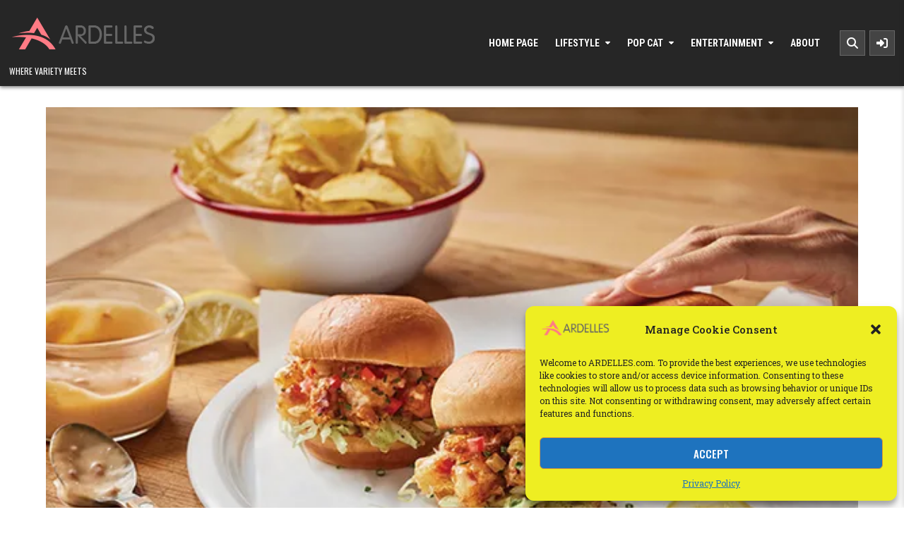

--- FILE ---
content_type: text/html; charset=UTF-8
request_url: https://ardelles.com/savory-slider-sunday/
body_size: 18518
content:
<!DOCTYPE html><html lang="en-US"><head><meta charset="UTF-8"><meta name="viewport" content="width=device-width, initial-scale=1.0"><link rel="profile" href="https://gmpg.org/xfn/11"><meta name='robots' content='index, follow, max-image-preview:large, max-snippet:-1, max-video-preview:-1' /><title>Savory Slider Sunday *</title><meta name="description" content="Start next Sunday off with &quot;Savory Slider Sunday&quot; Enjoying a meal as a family might seem farfetched with schedules full of work, activities, and social commitments." /><link rel="canonical" href="https://ardelles.com/savory-slider-sunday/" /><meta property="og:locale" content="en_US" /><meta property="og:type" content="article" /><meta property="og:title" content="Savory Slider Sunday *" /><meta property="og:description" content="Start next Sunday off with &quot;Savory Slider Sunday&quot; Enjoying a meal as a family might seem farfetched with schedules full of work, activities, and social commitments." /><meta property="og:url" content="https://ardelles.com/savory-slider-sunday/" /><meta property="article:publisher" content="https://www.facebook.com/ardellesplace/" /><meta property="article:published_time" content="2022-05-15T16:59:41+00:00" /><meta property="article:modified_time" content="2022-05-15T17:21:03+00:00" /><meta property="og:image" content="https://d2z0g7klazfonw.cloudfront.net/production/additional_images/20424/16136-detail-image-embed2.jpg?1652458977" /><meta property="og:image" content="https://d2z0g7klazfonw.cloudfront.net/production/additional_images/20424/16136-detail-image-embed2.jpg?1652458977" /><meta property="og:image:width" content="600" /><meta property="og:image:height" content="400" /><meta property="og:image:type" content="image/jpeg" /><meta name="author" content="ARDELLES PLACE" /><meta name="twitter:card" content="summary_large_image" /><meta name="twitter:image" content="https://d2z0g7klazfonw.cloudfront.net/production/additional_images/20424/16136-detail-image-embed2.jpg?1652458977" /><meta name="twitter:creator" content="@surbroadcast" /><meta name="twitter:site" content="@surbroadcast" /><meta name="twitter:label1" content="Written by" /><meta name="twitter:data1" content="ARDELLES PLACE" /><meta name="twitter:label2" content="Est. reading time" /><meta name="twitter:data2" content="4 minutes" /> <script type="application/ld+json" class="yoast-schema-graph">{"@context":"https://schema.org","@graph":[{"@type":"Article","@id":"https://ardelles.com/savory-slider-sunday/#article","isPartOf":{"@id":"https://ardelles.com/savory-slider-sunday/"},"author":{"name":"ARDELLES PLACE","@id":"https://ardelles.com/#/schema/person/83b9ebccae2ee20fe507399c2c25afbb"},"headline":"Savory Slider Sunday","datePublished":"2022-05-15T16:59:41+00:00","dateModified":"2022-05-15T17:21:03+00:00","mainEntityOfPage":{"@id":"https://ardelles.com/savory-slider-sunday/"},"wordCount":664,"commentCount":0,"publisher":{"@id":"https://ardelles.com/#organization"},"image":["https://d2z0g7klazfonw.cloudfront.net/production/additional_images/20424/16136-detail-image-embed2.jpg?1652458977"],"thumbnailUrl":"https://i2.wp.com/d2z0g7klazfonw.cloudfront.net/production/additional_images/20424/16136-detail-image-embed2.jpg?1652458977&w=600&resize=600,400&ssl=1","keywords":["foods","slider","savory","easter sunday","family meals","sandwiches","family"],"articleSection":["Cooking Enthusiasts &amp; Aspiring Chefs","Quick Cook","Sandwich","Summer Snacks","Creative Foods"],"inLanguage":"en-US","potentialAction":[{"@type":"CommentAction","name":"Comment","target":["https://ardelles.com/savory-slider-sunday/#respond"]}]},{"@type":"WebPage","@id":"https://ardelles.com/savory-slider-sunday/","url":"https://ardelles.com/savory-slider-sunday/","name":"Savory Slider Sunday *","isPartOf":{"@id":"https://ardelles.com/#website"},"primaryImageOfPage":"https://d2z0g7klazfonw.cloudfront.net/production/additional_images/20424/16136-detail-image-embed2.jpg?1652458977","image":["https://d2z0g7klazfonw.cloudfront.net/production/additional_images/20424/16136-detail-image-embed2.jpg?1652458977"],"thumbnailUrl":"https://i2.wp.com/d2z0g7klazfonw.cloudfront.net/production/additional_images/20424/16136-detail-image-embed2.jpg?1652458977&w=600&resize=600,400&ssl=1","datePublished":"2022-05-15T16:59:41+00:00","dateModified":"2022-05-15T17:21:03+00:00","description":"Start next Sunday off with \"Savory Slider Sunday\" Enjoying a meal as a family might seem farfetched with schedules full of work, activities, and social commitments.","breadcrumb":{"@id":"https://ardelles.com/savory-slider-sunday/#breadcrumb"},"inLanguage":"en-US","potentialAction":[{"@type":"ReadAction","target":["https://ardelles.com/savory-slider-sunday/"]}]},{"@type":"ImageObject","inLanguage":"en-US","@id":"https://ardelles.com/savory-slider-sunday/#primaryimage","url":"https://d2z0g7klazfonw.cloudfront.net/production/additional_images/20424/16136-detail-image-embed2.jpg?1652458977","contentUrl":"https://d2z0g7klazfonw.cloudfront.net/production/additional_images/20424/16136-detail-image-embed2.jpg?1652458977","width":"600","height":"400"},{"@type":"BreadcrumbList","@id":"https://ardelles.com/savory-slider-sunday/#breadcrumb","itemListElement":[{"@type":"ListItem","position":1,"name":"Home","item":"https://ardelles.com/"},{"@type":"ListItem","position":2,"name":"Savory Slider Sunday"}]},{"@type":"WebSite","@id":"https://ardelles.com/#website","url":"https://ardelles.com/","name":"ARDELLES","description":"Where Variety Meets","publisher":{"@id":"https://ardelles.com/#organization"},"potentialAction":[{"@type":"SearchAction","target":{"@type":"EntryPoint","urlTemplate":"https://ardelles.com/?s={search_term_string}"},"query-input":{"@type":"PropertyValueSpecification","valueRequired":true,"valueName":"search_term_string"}}],"inLanguage":"en-US"},{"@type":"Organization","@id":"https://ardelles.com/#organization","name":"ARDELLES","url":"https://ardelles.com/","logo":{"@type":"ImageObject","inLanguage":"en-US","@id":"https://ardelles.com/#/schema/logo/image/","url":"https://ardelles.com/wp-content/uploads/2019/02/cropped-Logoheader.png","contentUrl":"https://ardelles.com/wp-content/uploads/2019/02/cropped-Logoheader.png","width":210,"height":65,"caption":"ARDELLES"},"image":{"@id":"https://ardelles.com/#/schema/logo/image/"},"sameAs":["https://www.facebook.com/ardellesplace/","https://x.com/surbroadcast","https://www.pinterest.com/ARDELLEScom/"]},{"@type":"Person","@id":"https://ardelles.com/#/schema/person/83b9ebccae2ee20fe507399c2c25afbb","name":"ARDELLES PLACE","image":{"@type":"ImageObject","inLanguage":"en-US","@id":"https://ardelles.com/#/schema/person/image/","url":"https://secure.gravatar.com/avatar/d2ff3f5e297030878f3341bc966a3d2ad61f0b5d13b6fb109271341e78a500d0?s=96&d=mm&r=g","contentUrl":"https://secure.gravatar.com/avatar/d2ff3f5e297030878f3341bc966a3d2ad61f0b5d13b6fb109271341e78a500d0?s=96&d=mm&r=g","caption":"ARDELLES PLACE"},"sameAs":["http://ARDELLESPLACE.COM","ARDELLES"],"url":"https://ardelles.com/author/ardellesplace/"}]}</script> <link rel='dns-prefetch' href='//fonts.googleapis.com' /><link rel="alternate" type="application/rss+xml" title=" &raquo; Feed" href="https://ardelles.com/feed/" /><link rel="alternate" type="application/rss+xml" title=" &raquo; Comments Feed" href="https://ardelles.com/comments/feed/" /><link rel="alternate" type="application/rss+xml" title=" &raquo; Savory Slider Sunday Comments Feed" href="https://ardelles.com/savory-slider-sunday/feed/" /><link rel="alternate" title="oEmbed (JSON)" type="application/json+oembed" href="https://ardelles.com/wp-json/oembed/1.0/embed?url=https%3A%2F%2Fardelles.com%2Fsavory-slider-sunday%2F" /><link rel="alternate" title="oEmbed (XML)" type="text/xml+oembed" href="https://ardelles.com/wp-json/oembed/1.0/embed?url=https%3A%2F%2Fardelles.com%2Fsavory-slider-sunday%2F&#038;format=xml" /><style id='wp-img-auto-sizes-contain-inline-css' type='text/css'>img:is([sizes=auto i],[sizes^="auto," i]){contain-intrinsic-size:3000px 1500px}
/*# sourceURL=wp-img-auto-sizes-contain-inline-css */</style><style id='wp-emoji-styles-inline-css' type='text/css'>img.wp-smiley, img.emoji {
		display: inline !important;
		border: none !important;
		box-shadow: none !important;
		height: 1em !important;
		width: 1em !important;
		margin: 0 0.07em !important;
		vertical-align: -0.1em !important;
		background: none !important;
		padding: 0 !important;
	}
/*# sourceURL=wp-emoji-styles-inline-css */</style><style id='wp-block-library-inline-css' type='text/css'>:root{--wp-block-synced-color:#7a00df;--wp-block-synced-color--rgb:122,0,223;--wp-bound-block-color:var(--wp-block-synced-color);--wp-editor-canvas-background:#ddd;--wp-admin-theme-color:#007cba;--wp-admin-theme-color--rgb:0,124,186;--wp-admin-theme-color-darker-10:#006ba1;--wp-admin-theme-color-darker-10--rgb:0,107,160.5;--wp-admin-theme-color-darker-20:#005a87;--wp-admin-theme-color-darker-20--rgb:0,90,135;--wp-admin-border-width-focus:2px}@media (min-resolution:192dpi){:root{--wp-admin-border-width-focus:1.5px}}.wp-element-button{cursor:pointer}:root .has-very-light-gray-background-color{background-color:#eee}:root .has-very-dark-gray-background-color{background-color:#313131}:root .has-very-light-gray-color{color:#eee}:root .has-very-dark-gray-color{color:#313131}:root .has-vivid-green-cyan-to-vivid-cyan-blue-gradient-background{background:linear-gradient(135deg,#00d084,#0693e3)}:root .has-purple-crush-gradient-background{background:linear-gradient(135deg,#34e2e4,#4721fb 50%,#ab1dfe)}:root .has-hazy-dawn-gradient-background{background:linear-gradient(135deg,#faaca8,#dad0ec)}:root .has-subdued-olive-gradient-background{background:linear-gradient(135deg,#fafae1,#67a671)}:root .has-atomic-cream-gradient-background{background:linear-gradient(135deg,#fdd79a,#004a59)}:root .has-nightshade-gradient-background{background:linear-gradient(135deg,#330968,#31cdcf)}:root .has-midnight-gradient-background{background:linear-gradient(135deg,#020381,#2874fc)}:root{--wp--preset--font-size--normal:16px;--wp--preset--font-size--huge:42px}.has-regular-font-size{font-size:1em}.has-larger-font-size{font-size:2.625em}.has-normal-font-size{font-size:var(--wp--preset--font-size--normal)}.has-huge-font-size{font-size:var(--wp--preset--font-size--huge)}.has-text-align-center{text-align:center}.has-text-align-left{text-align:left}.has-text-align-right{text-align:right}.has-fit-text{white-space:nowrap!important}#end-resizable-editor-section{display:none}.aligncenter{clear:both}.items-justified-left{justify-content:flex-start}.items-justified-center{justify-content:center}.items-justified-right{justify-content:flex-end}.items-justified-space-between{justify-content:space-between}.screen-reader-text{border:0;clip-path:inset(50%);height:1px;margin:-1px;overflow:hidden;padding:0;position:absolute;width:1px;word-wrap:normal!important}.screen-reader-text:focus{background-color:#ddd;clip-path:none;color:#444;display:block;font-size:1em;height:auto;left:5px;line-height:normal;padding:15px 23px 14px;text-decoration:none;top:5px;width:auto;z-index:100000}html :where(.has-border-color){border-style:solid}html :where([style*=border-top-color]){border-top-style:solid}html :where([style*=border-right-color]){border-right-style:solid}html :where([style*=border-bottom-color]){border-bottom-style:solid}html :where([style*=border-left-color]){border-left-style:solid}html :where([style*=border-width]){border-style:solid}html :where([style*=border-top-width]){border-top-style:solid}html :where([style*=border-right-width]){border-right-style:solid}html :where([style*=border-bottom-width]){border-bottom-style:solid}html :where([style*=border-left-width]){border-left-style:solid}html :where(img[class*=wp-image-]){height:auto;max-width:100%}:where(figure){margin:0 0 1em}html :where(.is-position-sticky){--wp-admin--admin-bar--position-offset:var(--wp-admin--admin-bar--height,0px)}@media screen and (max-width:600px){html :where(.is-position-sticky){--wp-admin--admin-bar--position-offset:0px}}

/*# sourceURL=wp-block-library-inline-css */</style><style id='global-styles-inline-css' type='text/css'>:root{--wp--preset--aspect-ratio--square: 1;--wp--preset--aspect-ratio--4-3: 4/3;--wp--preset--aspect-ratio--3-4: 3/4;--wp--preset--aspect-ratio--3-2: 3/2;--wp--preset--aspect-ratio--2-3: 2/3;--wp--preset--aspect-ratio--16-9: 16/9;--wp--preset--aspect-ratio--9-16: 9/16;--wp--preset--color--black: #000000;--wp--preset--color--cyan-bluish-gray: #abb8c3;--wp--preset--color--white: #ffffff;--wp--preset--color--pale-pink: #f78da7;--wp--preset--color--vivid-red: #cf2e2e;--wp--preset--color--luminous-vivid-orange: #ff6900;--wp--preset--color--luminous-vivid-amber: #fcb900;--wp--preset--color--light-green-cyan: #7bdcb5;--wp--preset--color--vivid-green-cyan: #00d084;--wp--preset--color--pale-cyan-blue: #8ed1fc;--wp--preset--color--vivid-cyan-blue: #0693e3;--wp--preset--color--vivid-purple: #9b51e0;--wp--preset--gradient--vivid-cyan-blue-to-vivid-purple: linear-gradient(135deg,rgb(6,147,227) 0%,rgb(155,81,224) 100%);--wp--preset--gradient--light-green-cyan-to-vivid-green-cyan: linear-gradient(135deg,rgb(122,220,180) 0%,rgb(0,208,130) 100%);--wp--preset--gradient--luminous-vivid-amber-to-luminous-vivid-orange: linear-gradient(135deg,rgb(252,185,0) 0%,rgb(255,105,0) 100%);--wp--preset--gradient--luminous-vivid-orange-to-vivid-red: linear-gradient(135deg,rgb(255,105,0) 0%,rgb(207,46,46) 100%);--wp--preset--gradient--very-light-gray-to-cyan-bluish-gray: linear-gradient(135deg,rgb(238,238,238) 0%,rgb(169,184,195) 100%);--wp--preset--gradient--cool-to-warm-spectrum: linear-gradient(135deg,rgb(74,234,220) 0%,rgb(151,120,209) 20%,rgb(207,42,186) 40%,rgb(238,44,130) 60%,rgb(251,105,98) 80%,rgb(254,248,76) 100%);--wp--preset--gradient--blush-light-purple: linear-gradient(135deg,rgb(255,206,236) 0%,rgb(152,150,240) 100%);--wp--preset--gradient--blush-bordeaux: linear-gradient(135deg,rgb(254,205,165) 0%,rgb(254,45,45) 50%,rgb(107,0,62) 100%);--wp--preset--gradient--luminous-dusk: linear-gradient(135deg,rgb(255,203,112) 0%,rgb(199,81,192) 50%,rgb(65,88,208) 100%);--wp--preset--gradient--pale-ocean: linear-gradient(135deg,rgb(255,245,203) 0%,rgb(182,227,212) 50%,rgb(51,167,181) 100%);--wp--preset--gradient--electric-grass: linear-gradient(135deg,rgb(202,248,128) 0%,rgb(113,206,126) 100%);--wp--preset--gradient--midnight: linear-gradient(135deg,rgb(2,3,129) 0%,rgb(40,116,252) 100%);--wp--preset--font-size--small: 13px;--wp--preset--font-size--medium: 20px;--wp--preset--font-size--large: 36px;--wp--preset--font-size--x-large: 42px;--wp--preset--spacing--20: 0.44rem;--wp--preset--spacing--30: 0.67rem;--wp--preset--spacing--40: 1rem;--wp--preset--spacing--50: 1.5rem;--wp--preset--spacing--60: 2.25rem;--wp--preset--spacing--70: 3.38rem;--wp--preset--spacing--80: 5.06rem;--wp--preset--shadow--natural: 6px 6px 9px rgba(0, 0, 0, 0.2);--wp--preset--shadow--deep: 12px 12px 50px rgba(0, 0, 0, 0.4);--wp--preset--shadow--sharp: 6px 6px 0px rgba(0, 0, 0, 0.2);--wp--preset--shadow--outlined: 6px 6px 0px -3px rgb(255, 255, 255), 6px 6px rgb(0, 0, 0);--wp--preset--shadow--crisp: 6px 6px 0px rgb(0, 0, 0);}:where(.is-layout-flex){gap: 0.5em;}:where(.is-layout-grid){gap: 0.5em;}body .is-layout-flex{display: flex;}.is-layout-flex{flex-wrap: wrap;align-items: center;}.is-layout-flex > :is(*, div){margin: 0;}body .is-layout-grid{display: grid;}.is-layout-grid > :is(*, div){margin: 0;}:where(.wp-block-columns.is-layout-flex){gap: 2em;}:where(.wp-block-columns.is-layout-grid){gap: 2em;}:where(.wp-block-post-template.is-layout-flex){gap: 1.25em;}:where(.wp-block-post-template.is-layout-grid){gap: 1.25em;}.has-black-color{color: var(--wp--preset--color--black) !important;}.has-cyan-bluish-gray-color{color: var(--wp--preset--color--cyan-bluish-gray) !important;}.has-white-color{color: var(--wp--preset--color--white) !important;}.has-pale-pink-color{color: var(--wp--preset--color--pale-pink) !important;}.has-vivid-red-color{color: var(--wp--preset--color--vivid-red) !important;}.has-luminous-vivid-orange-color{color: var(--wp--preset--color--luminous-vivid-orange) !important;}.has-luminous-vivid-amber-color{color: var(--wp--preset--color--luminous-vivid-amber) !important;}.has-light-green-cyan-color{color: var(--wp--preset--color--light-green-cyan) !important;}.has-vivid-green-cyan-color{color: var(--wp--preset--color--vivid-green-cyan) !important;}.has-pale-cyan-blue-color{color: var(--wp--preset--color--pale-cyan-blue) !important;}.has-vivid-cyan-blue-color{color: var(--wp--preset--color--vivid-cyan-blue) !important;}.has-vivid-purple-color{color: var(--wp--preset--color--vivid-purple) !important;}.has-black-background-color{background-color: var(--wp--preset--color--black) !important;}.has-cyan-bluish-gray-background-color{background-color: var(--wp--preset--color--cyan-bluish-gray) !important;}.has-white-background-color{background-color: var(--wp--preset--color--white) !important;}.has-pale-pink-background-color{background-color: var(--wp--preset--color--pale-pink) !important;}.has-vivid-red-background-color{background-color: var(--wp--preset--color--vivid-red) !important;}.has-luminous-vivid-orange-background-color{background-color: var(--wp--preset--color--luminous-vivid-orange) !important;}.has-luminous-vivid-amber-background-color{background-color: var(--wp--preset--color--luminous-vivid-amber) !important;}.has-light-green-cyan-background-color{background-color: var(--wp--preset--color--light-green-cyan) !important;}.has-vivid-green-cyan-background-color{background-color: var(--wp--preset--color--vivid-green-cyan) !important;}.has-pale-cyan-blue-background-color{background-color: var(--wp--preset--color--pale-cyan-blue) !important;}.has-vivid-cyan-blue-background-color{background-color: var(--wp--preset--color--vivid-cyan-blue) !important;}.has-vivid-purple-background-color{background-color: var(--wp--preset--color--vivid-purple) !important;}.has-black-border-color{border-color: var(--wp--preset--color--black) !important;}.has-cyan-bluish-gray-border-color{border-color: var(--wp--preset--color--cyan-bluish-gray) !important;}.has-white-border-color{border-color: var(--wp--preset--color--white) !important;}.has-pale-pink-border-color{border-color: var(--wp--preset--color--pale-pink) !important;}.has-vivid-red-border-color{border-color: var(--wp--preset--color--vivid-red) !important;}.has-luminous-vivid-orange-border-color{border-color: var(--wp--preset--color--luminous-vivid-orange) !important;}.has-luminous-vivid-amber-border-color{border-color: var(--wp--preset--color--luminous-vivid-amber) !important;}.has-light-green-cyan-border-color{border-color: var(--wp--preset--color--light-green-cyan) !important;}.has-vivid-green-cyan-border-color{border-color: var(--wp--preset--color--vivid-green-cyan) !important;}.has-pale-cyan-blue-border-color{border-color: var(--wp--preset--color--pale-cyan-blue) !important;}.has-vivid-cyan-blue-border-color{border-color: var(--wp--preset--color--vivid-cyan-blue) !important;}.has-vivid-purple-border-color{border-color: var(--wp--preset--color--vivid-purple) !important;}.has-vivid-cyan-blue-to-vivid-purple-gradient-background{background: var(--wp--preset--gradient--vivid-cyan-blue-to-vivid-purple) !important;}.has-light-green-cyan-to-vivid-green-cyan-gradient-background{background: var(--wp--preset--gradient--light-green-cyan-to-vivid-green-cyan) !important;}.has-luminous-vivid-amber-to-luminous-vivid-orange-gradient-background{background: var(--wp--preset--gradient--luminous-vivid-amber-to-luminous-vivid-orange) !important;}.has-luminous-vivid-orange-to-vivid-red-gradient-background{background: var(--wp--preset--gradient--luminous-vivid-orange-to-vivid-red) !important;}.has-very-light-gray-to-cyan-bluish-gray-gradient-background{background: var(--wp--preset--gradient--very-light-gray-to-cyan-bluish-gray) !important;}.has-cool-to-warm-spectrum-gradient-background{background: var(--wp--preset--gradient--cool-to-warm-spectrum) !important;}.has-blush-light-purple-gradient-background{background: var(--wp--preset--gradient--blush-light-purple) !important;}.has-blush-bordeaux-gradient-background{background: var(--wp--preset--gradient--blush-bordeaux) !important;}.has-luminous-dusk-gradient-background{background: var(--wp--preset--gradient--luminous-dusk) !important;}.has-pale-ocean-gradient-background{background: var(--wp--preset--gradient--pale-ocean) !important;}.has-electric-grass-gradient-background{background: var(--wp--preset--gradient--electric-grass) !important;}.has-midnight-gradient-background{background: var(--wp--preset--gradient--midnight) !important;}.has-small-font-size{font-size: var(--wp--preset--font-size--small) !important;}.has-medium-font-size{font-size: var(--wp--preset--font-size--medium) !important;}.has-large-font-size{font-size: var(--wp--preset--font-size--large) !important;}.has-x-large-font-size{font-size: var(--wp--preset--font-size--x-large) !important;}
/*# sourceURL=global-styles-inline-css */</style><style id='classic-theme-styles-inline-css' type='text/css'>/*! This file is auto-generated */
.wp-block-button__link{color:#fff;background-color:#32373c;border-radius:9999px;box-shadow:none;text-decoration:none;padding:calc(.667em + 2px) calc(1.333em + 2px);font-size:1.125em}.wp-block-file__button{background:#32373c;color:#fff;text-decoration:none}
/*# sourceURL=/wp-includes/css/classic-themes.min.css */</style><link rel='stylesheet' id='cmplz-general-css' href='https://ardelles.com/wp-content/plugins/complianz-gdpr/assets/css/cookieblocker.min.css?ver=1766210154' type='text/css' media='all' /><link rel='stylesheet' id='ivory-search-styles-css' href='https://ardelles.com/wp-content/plugins/add-search-to-menu/public/css/ivory-search.min.css?ver=5.5.13' type='text/css' media='all' /><link rel='stylesheet' id='magpal-maincss-css' href='https://ardelles.com/wp-content/cache/autoptimize/autoptimize_single_402d9466832d1557541d69e5f4a8910d.php' type='text/css' media='all' /><style id='magpal-maincss-inline-css' type='text/css'>@media only screen and (min-width:380px){.magpal-off-canvas-sidebar{width:350px;}}
/*# sourceURL=magpal-maincss-inline-css */</style><link rel='stylesheet' id='fontawesome-css' href='https://ardelles.com/wp-content/themes/magpal/assets/css/all.min.css' type='text/css' media='all' /><link rel='stylesheet' id='magpal-webfont-css' href='//fonts.googleapis.com/css2?family=Oswald:wght@400;500;700&#038;family=Roboto+Slab:wght@400;500;700&#038;family=Roboto+Condensed:ital,wght@0,400;0,700;1,400;1,700&#038;display=swap' type='text/css' media='all' /> <script defer type="text/javascript" src="https://ardelles.com/wp-includes/js/jquery/jquery.min.js?ver=3.7.1" id="jquery-core-js"></script> <link rel="https://api.w.org/" href="https://ardelles.com/wp-json/" /><link rel="alternate" title="JSON" type="application/json" href="https://ardelles.com/wp-json/wp/v2/posts/72339" /><link rel='dns-prefetch' href='https://i0.wp.com/'><link rel='preconnect' href='https://i0.wp.com/' crossorigin><link rel='dns-prefetch' href='https://i1.wp.com/'><link rel='preconnect' href='https://i1.wp.com/' crossorigin><link rel='dns-prefetch' href='https://i2.wp.com/'><link rel='preconnect' href='https://i2.wp.com/' crossorigin><link rel='dns-prefetch' href='https://i3.wp.com/'><link rel='preconnect' href='https://i3.wp.com/' crossorigin><style>.cmplz-hidden {
					display: none !important;
				}</style><style type="text/css">.magpal-site-title, .magpal-site-title a, .magpal-site-title a:hover, .magpal-site-title a:focus, .magpal-site-title a:active, .magpal-site-description {color: #ffffff;}</style><link rel="icon" href="https://ardelles.com/wp-content/uploads/2025/05/cropped-LOGO-DARK-LOADER-32x32.jpeg" sizes="32x32" /><link rel="icon" href="https://ardelles.com/wp-content/uploads/2025/05/cropped-LOGO-DARK-LOADER-192x192.jpeg" sizes="192x192" /><link rel="apple-touch-icon" href="https://ardelles.com/wp-content/uploads/2025/05/cropped-LOGO-DARK-LOADER-180x180.jpeg" /><meta name="msapplication-TileImage" content="https://ardelles.com/wp-content/uploads/2025/05/cropped-LOGO-DARK-LOADER-270x270.jpeg" />  <script type="application/ld+json">{"@context":"https://schema.org","@graph":[{"@type":"ImageObject","@id":"https://i0.wp.com/d2z0g7klazfonw.cloudfront.net/production/additional_images/20424/16136-detail-image-embed2.jpg?1652458977&ssl=1","url":"https://i0.wp.com/d2z0g7klazfonw.cloudfront.net/production/additional_images/20424/16136-detail-image-embed2.jpg?1652458977&ssl=1","contentUrl":"https://i0.wp.com/d2z0g7klazfonw.cloudfront.net/production/additional_images/20424/16136-detail-image-embed2.jpg?1652458977&ssl=1","mainEntityOfPage":"https://ardelles.com/savory-slider-sunday/"}]}</script> <style type="text/css" media="screen">.is-menu path.search-icon-path { fill: #848484;}body .popup-search-close:after, body .search-close:after { border-color: #848484;}body .popup-search-close:before, body .search-close:before { border-color: #848484;}</style><style type="text/css">.is-form-id-46778 .is-search-submit:focus,
			.is-form-id-46778 .is-search-submit:hover,
			.is-form-id-46778 .is-search-submit,
            .is-form-id-46778 .is-search-icon {
			color: #ffffff !important;            background-color: #6fd626 !important;            border-color: #dd0000 !important;			}
                        	.is-form-id-46778 .is-search-submit path {
					fill: #ffffff !important;            	}
            			.is-form-id-46778 .is-search-input::-webkit-input-placeholder {
			    color: #dd3333 !important;
			}
			.is-form-id-46778 .is-search-input:-moz-placeholder {
			    color: #dd3333 !important;
			    opacity: 1;
			}
			.is-form-id-46778 .is-search-input::-moz-placeholder {
			    color: #dd3333 !important;
			    opacity: 1;
			}
			.is-form-id-46778 .is-search-input:-ms-input-placeholder {
			    color: #dd3333 !important;
			}
                        			.is-form-style-1.is-form-id-46778 .is-search-input:focus,
			.is-form-style-1.is-form-id-46778 .is-search-input:hover,
			.is-form-style-1.is-form-id-46778 .is-search-input,
			.is-form-style-2.is-form-id-46778 .is-search-input:focus,
			.is-form-style-2.is-form-id-46778 .is-search-input:hover,
			.is-form-style-2.is-form-id-46778 .is-search-input,
			.is-form-style-3.is-form-id-46778 .is-search-input:focus,
			.is-form-style-3.is-form-id-46778 .is-search-input:hover,
			.is-form-style-3.is-form-id-46778 .is-search-input,
			.is-form-id-46778 .is-search-input:focus,
			.is-form-id-46778 .is-search-input:hover,
			.is-form-id-46778 .is-search-input {
                                color: #dd3333 !important;                                border-color: #dd3333 !important;                                background-color: #eeee22 !important;			}</style><link rel="preload" as="image" href="https://i2.wp.com/d2z0g7klazfonw.cloudfront.net/production/additional_images/20424/16136-detail-image-embed2.jpg?1652458977&#038;w=1222&#038;resize=1222&#038;ssl=1"></head><body data-rsssl=1 data-cmplz=1 class="wp-singular post-template-default single single-post postid-72339 single-format-standard wp-custom-logo wp-theme-magpal magpal magpal-group-blog magpal-animated magpal-fadein magpal-theme-is-active magpal-custom-logo-active magpal-singular-page magpal-header-style-logo-menu magpal-logo-above-title magpal-primary-menu-active magpal-primary-mobile-menu-active  magpal-secondary-mobile-menu-active magpal-secondary-menu-centered magpal-secondary-menu-topup magpal-table-css-active magpal-uc-links" id="magpal-site-body" itemscope="itemscope" itemtype="http://schema.org/WebPage"> <a class="skip-link screen-reader-text" href="#magpal-singular-wrapper">Skip to content</a><div class="magpal-site-container"><div id="magpal-header" class="magpal-site-header magpal-clearfix" itemscope itemtype="http://schema.org/WPHeader" role="banner"><div id="magpal-head-content" class="magpal-head-content magpal-clearfix"><div class="magpal-header-inside magpal-clearfix"><div class="magpal-header-inside-content magpal-clearfix"><div class="magpal-outer-wrapper magpal-header-outer-wrapper"><div class="magpal-header-inside-container"><div class="magpal-header-layout-logo magpal-header-layout-item"><div class="magpal-header-layout-logo-inside magpal-header-layout-item-inside"><div class="site-branding site-branding-full"><div class="magpal-custom-logo-image"> <a href="https://ardelles.com/" rel="home" class="magpal-logo-img-link"> <img src="https://ardelles.com/wp-content/uploads/2025/05/cropped-Logoheader.webp" alt="" class="magpal-logo-img" /> </a></div><div class="magpal-logo-info magpal-custom-logo-info"><p class="magpal-site-title"><a href="https://ardelles.com/" rel="home"></a></p><p class="magpal-site-description">Where Variety Meets</p></div></div></div></div><div class="magpal-header-layout-menu magpal-header-layout-item"><div class="magpal-header-layout-menu-inside magpal-header-layout-item-inside"><nav class="magpal-nav-primary" id="magpal-primary-navigation" itemscope itemtype="http://schema.org/SiteNavigationElement" role="navigation" aria-label="Primary Menu"><ul id="magpal-menu-primary-navigation" class="magpal-primary-nav-menu magpal-menu-primary magpal-clearfix"><li id="menu-item-74537" class="menu-item menu-item-type-custom menu-item-object-custom menu-item-home menu-item-74537"><a href="https://ardelles.com">Home Page</a></li><li id="menu-item-47089" class="menu-item menu-item-type-taxonomy menu-item-object-category menu-item-has-children menu-item-47089"><a href="https://ardelles.com/category/lifestyle/">Lifestyle</a><ul class="sub-menu"><li id="menu-item-53008" class="menu-item menu-item-type-taxonomy menu-item-object-category menu-item-53008"><a href="https://ardelles.com/category/healthy-life/fitness/">Fitness</a></li><li id="menu-item-47091" class="menu-item menu-item-type-taxonomy menu-item-object-category menu-item-47091"><a href="https://ardelles.com/category/healthy-life/">Healthy Life</a></li><li id="menu-item-68816" class="menu-item menu-item-type-taxonomy menu-item-object-category menu-item-68816"><a href="https://ardelles.com/category/inspirational/">Inspirational</a></li><li id="menu-item-74343" class="menu-item menu-item-type-taxonomy menu-item-object-category menu-item-74343"><a href="https://ardelles.com/category/inspirational/motivational-inspirational/">Motivational</a></li></ul></li><li id="menu-item-52790" class="menu-item menu-item-type-taxonomy menu-item-object-category menu-item-has-children menu-item-52790"><a href="https://ardelles.com/category/discussion-point/">Pop Cat</a><ul class="sub-menu"><li id="menu-item-52795" class="menu-item menu-item-type-taxonomy menu-item-object-category menu-item-52795"><a href="https://ardelles.com/category/discussion-point/">Discussion Point</a></li><li id="menu-item-74342" class="menu-item menu-item-type-taxonomy menu-item-object-category menu-item-74342"><a href="https://ardelles.com/category/healthy-life/healthy-tips/environment/">Environment</a></li><li id="menu-item-52794" class="menu-item menu-item-type-taxonomy menu-item-object-category menu-item-52794"><a href="https://ardelles.com/category/freelance-article/">Freelance Article</a></li><li id="menu-item-52793" class="menu-item menu-item-type-taxonomy menu-item-object-category menu-item-52793"><a href="https://ardelles.com/category/history/">History</a></li><li id="menu-item-52791" class="menu-item menu-item-type-taxonomy menu-item-object-category menu-item-52791"><a href="https://ardelles.com/category/news/information/">Information</a></li><li id="menu-item-68815" class="menu-item menu-item-type-taxonomy menu-item-object-category menu-item-68815"><a href="https://ardelles.com/category/news/">News</a></li><li id="menu-item-52792" class="menu-item menu-item-type-taxonomy menu-item-object-category menu-item-52792"><a href="https://ardelles.com/category/media-entertainment/ogeetv-change-your-perspective/science/">Science</a></li></ul></li><li id="menu-item-52803" class="menu-item menu-item-type-taxonomy menu-item-object-category menu-item-has-children menu-item-52803"><a href="https://ardelles.com/category/media-entertainment/entertainment/">Entertainment</a><ul class="sub-menu"><li id="menu-item-52802" class="menu-item menu-item-type-taxonomy menu-item-object-category menu-item-52802"><a href="https://ardelles.com/category/media-entertainment/ogeetv-change-your-perspective/documentary/">Documentary</a></li><li id="menu-item-53007" class="menu-item menu-item-type-taxonomy menu-item-object-category menu-item-53007"><a href="https://ardelles.com/category/media-entertainment/entertainment/">Entertainment</a></li><li id="menu-item-52806" class="menu-item menu-item-type-taxonomy menu-item-object-category menu-item-52806"><a href="https://ardelles.com/category/music/">Music</a></li><li id="menu-item-74339" class="menu-item menu-item-type-custom menu-item-object-custom menu-item-74339"><a href="https://EzzJazz.com">Ezz Jazz</a></li><li id="menu-item-52789" class="menu-item menu-item-type-taxonomy menu-item-object-post_format menu-item-52789"><a href="https://ardelles.com/type/video/">Video</a></li></ul></li><li id="menu-item-76503" class="menu-item menu-item-type-post_type menu-item-object-page menu-item-76503"><a href="https://ardelles.com/about-ardelles/">About</a></li><li class="magpal-primary-menu-close-item"><a href="#" aria-label="Menu Close Button" class="magpal-mobile-menu-close"><i class="fas fa-xmark" aria-hidden="true" title="Close"></i></a></li></ul></nav></div></div><div class="magpal-header-layout-icons magpal-header-layout-item"><div class="magpal-header-layout-icons-inside magpal-header-layout-item-inside"><div class="magpal-header-icons"><div id="magpal-primary-menu-mobile-button" class="magpal-primary-menu-mobile-button"> <button class="magpal-primary-responsive-menu-icon" aria-controls="magpal-menu-primary-navigation" aria-expanded="false"> <i class="fas fa-bars" aria-hidden="true" title="Menu"></i> &nbsp;Menu </button></div> <a href="#" class="magpal-header-icon-search" aria-label="Search Button"> <i class="fas fa-search" aria-hidden="true" title="Search"></i> </a> <a href="#" class="magpal-open-sidebar-link" aria-label="Sidebar Button"> <i class="fas fa-right-to-bracket" aria-hidden="true" title="Sidebar"></i> </a></div></div></div></div></div></div></div></div></div><div id="magpal-search-overlay-wrap" class="magpal-search-overlay"><div class="magpal-search-overlay-content"><form  class="is-search-form is-form-style is-form-style-3 is-form-id-46778 " action="https://ardelles.com/" method="get" role="search" ><label for="is-search-input-46778"><span class="is-screen-reader-text">Search for:</span><input  type="search" id="is-search-input-46778" name="s" value="" class="is-search-input" placeholder="Search here..." autocomplete=off /></label><button type="submit" class="is-search-submit"><span class="is-screen-reader-text">Search Button</span><span class="is-search-icon"><svg focusable="false" aria-label="Search" xmlns="http://www.w3.org/2000/svg" viewBox="0 0 24 24" width="24px"><path d="M15.5 14h-.79l-.28-.27C15.41 12.59 16 11.11 16 9.5 16 5.91 13.09 3 9.5 3S3 5.91 3 9.5 5.91 16 9.5 16c1.61 0 3.09-.59 4.23-1.57l.27.28v.79l5 4.99L20.49 19l-4.99-5zm-6 0C7.01 14 5 11.99 5 9.5S7.01 5 9.5 5 14 7.01 14 9.5 11.99 14 9.5 14z"></path></svg></span></button></form></div> <button class="magpal-search-close-btn" aria-label="Close Search" title="Close Search">&#xD7;</button></div><div id="magpal-header-end"></div><div id="magpal-singular-wrapper" class="magpal-singular-wrapper" itemscope itemtype="http://schema.org/Blog" role="main"><div class="magpal-outer-wrapper magpal-singular-outer-wrapper"><div class="magpal-singular-wrapper-inside magpal-clearfix"><div class="magpal-singular-content magpal-clearfix"><div class="magpal-post-content-wrapper"><div class="magpal-outer-wrapper magpal-post-content-outer-wrapper"><article id="post-72339" class="magpal-post-singular post-72339 post type-post status-publish format-standard has-post-thumbnail hentry category-cooking-enthusiasts-aspiring-chefs category-quick-cook category-sandwich category-summer-snacks category-creative-foods-for-cooking-enthusiasts-aspiring-chefs tag-foods tag-slider tag-savory tag-easter-sunday tag-family-meals tag-sandwiches tag-family wpcat-5968-id wpcat-4648-id wpcat-4211-id wpcat-2381-id wpcat-2170-id"><div class="magpal-post-singular-inside"><div class="magpal-post-thumbnail-single magpal-thumbnail-alignwide"> <a href="https://ardelles.com/savory-slider-sunday/" title="Permanent Link to Savory Slider Sunday" class="magpal-post-thumbnail-single-link"> <img post-id="72339" fifu-featured="1" width="1222" height="9999" src="https://i2.wp.com/d2z0g7klazfonw.cloudfront.net/production/additional_images/20424/16136-detail-image-embed2.jpg?1652458977&amp;w=1222&amp;resize=1222&amp;ssl=1" class="magpal-post-thumbnail-single-img wp-post-image" alt="Savory Slider Sunday" title="Savory Slider Sunday" title="Savory Slider Sunday" title="Savory Slider Sunday" decoding="async" fetchpriority="high" /> </a></div><div class="magpal-entry-meta-single magpal-entry-meta-single-top magpal-entry-meta-single-breadcrumbs"><p id="magpal-yoast-breadcrumbs"><span><span><a href="https://ardelles.com/">Home</a></span> » <span class="breadcrumb_last" aria-current="page">Savory Slider Sunday</span></span></p></div><header class="entry-header"><div class="entry-header-inside magpal-clearfix"><div class="entry-header-title"><h1 class="post-title entry-title"><span class="singular-entry-title-inside"><a href="https://ardelles.com/savory-slider-sunday/" rel="bookmark">Savory Slider Sunday</a></span></h1></div></div></header><div class="magpal-entry-meta-single"> <span class="magpal-entry-meta-single-author magpal-entry-meta-single-block"> <i class="far fa-user-circle" aria-hidden="true"></i>&nbsp; <span class="author vcard" itemscope itemtype="http://schema.org/Person" itemprop="author"> <a class="url fn n" href="https://ardelles.com/author/ardellesplace/"> ARDELLES PLACE </a> </span> </span> <span class="magpal-entry-meta-single-date magpal-entry-meta-single-block"> <i class="far fa-clock" aria-hidden="true"></i>&nbsp;
 May 15, 2022 </span> <span class="magpal-entry-meta-single-comments magpal-entry-meta-single-block"> <i class="far fa-comments" aria-hidden="true"></i>&nbsp; <a href="https://ardelles.com/savory-slider-sunday/#respond">Leave a Comment<span class="screen-reader-text"> on Savory Slider Sunday</span></a> </span> <span class="magpal-entry-meta-single-cats magpal-entry-meta-single-block"> <i class="far fa-folder-open" aria-hidden="true"></i>&nbsp; <span class="screen-reader-text"> Posted in </span> <a href="https://ardelles.com/category/cooking-enthusiasts-aspiring-chefs/" rel="category tag">Cooking Enthusiasts &amp; Aspiring Chefs</a>, <a href="https://ardelles.com/category/media-entertainment/ogeetv-change-your-perspective/quick-cook/" rel="category tag">Quick Cook</a>, <a href="https://ardelles.com/category/cooking-enthusiasts-aspiring-chefs/creative-foods-for-cooking-enthusiasts-aspiring-chefs/sandwich/" rel="category tag">Sandwich</a>, <a href="https://ardelles.com/category/cooking-enthusiasts-aspiring-chefs/creative-foods-for-cooking-enthusiasts-aspiring-chefs/summer-snacks/" rel="category tag">Summer Snacks</a>, <a href="https://ardelles.com/category/cooking-enthusiasts-aspiring-chefs/creative-foods-for-cooking-enthusiasts-aspiring-chefs/" rel="category tag">Creative Foods</a> </span></div><div class="entry-content magpal-clearfix"><figure style="width: 650px" class="wp-caption alignnone"><img decoding="async" onerror="this.src='https://ardelles.com/wp-content/uploads/2025/05/cropped-LOGO-DARK-LOADER-1.jpeg'" style="margin-top: 10px; margin-bottom: 10px; max-height: 100%; max-width: 100%;" src="https://d2z0g7klazfonw.cloudfront.net/production/additional_images/20425/16136-detail-intro-image.jpg?1652458977" alt="Savory Slider Sunday" width="650" height="390" /><figcaption class="wp-caption-text">Savory Slider Sunday</figcaption></figure><p>Start next Sunday off with &#8220;Savory Slider Sunday&#8221; Enjoying a meal as a family might seem farfetched with schedules full of work, activities, and social commitments. However, you can make bringing everyone together a bit easier (and more delicious) with a weekly tradition like Slider Sunday that gets the whole crew excited about time around the kitchen table. (Family Features)</p><p>No matter what your loved ones crave, you can savor a different flavor and enjoy the soft, fluffy, melt-in-your-mouth goodness of King’s Hawaiian Rolls and Slider Buns, including Pretzel Slider Buns, each and every Sunday. Plus, toppings can be customized so everyone’s favorites are on the menu.</p><p>Put a spin on your next Slider Sunday with Chicken Parm-eroni Sliders or Lobster Knuckle Sliders with Spicy Mayo from Guy Fieri.</p><p>Discover more slider recipe inspiration by visiting <a href="https://kingshawaiian.com/slider-sunday?utm_source=MAT&amp;utm_medium=release&amp;utm_campaign=slidersunday2022" target="_blank" rel="noopener noreferrer nofollow">SliderSunday.com</a>.</p><p><img decoding="async" onerror="this.src='https://ardelles.com/wp-content/uploads/2025/05/cropped-LOGO-DARK-LOADER-1.jpeg'" style="margin-top: 10px; margin-bottom: 10px; max-height: 100%; max-width: 100%;" src="https://d2z0g7klazfonw.cloudfront.net/production/additional_images/20423/16136-detail-image-embed1.jpg?1652458976" alt="" /></p><h2>Chicken Parm-eroni Sliders</h2><p>Recipe courtesy of Guy Fieri<br />Prep time: 30 minutes<br />Cook time: 30 minutes<br />Servings: 6</p><ul><li>1 cup unsalted butter</li><li>1/2 cup minced garlic</li><li>1 package King&#8217;s Hawaiian Pretzel Slider Buns</li><li>3 cups vegetable oil</li><li>2 cups pepperoni, julienned</li><li>1 1/4 cups marinara sauce</li><li>9 breaded chicken tenders, cooked crispy</li><li>5 slices fresh mozzarella</li><li>5 slices provolone cheese</li><li>9 teaspoons grated Parmesan cheese</li><li>2 tablespoons finely chopped Italian parsley</li></ul><ol><li>In small saucepot over medium heat, melt butter and add minced garlic. Cook 3-4 minutes until garlic softens but does not brown. Remove from heat and set aside.</li><li>Separate pretzel slider buns and brush inside halves with melted garlic butter. Toast rolls on griddle until golden brown; flip and slightly toast outside of rolls. Set aside.</li><li>In 4-quart saucepot with thermometer, heat oil to 350 F. Fry pepperoni until bubbles start to slow. Carefully remove from oil and place on plate with paper towel.</li><li>In small saucepot, heat marinara sauce. Place 1 tablespoon sauce on bottom halves of slider buns.</li><li>On lined sheet pan, place one chicken tender on each slider bun. Place 1 tablespoon marinara sauce on top of each tender followed by half slice mozzarella then half slice provolone. Top each slider with 1 teaspoon grated Parmesan. Place baking sheet in broiler and melt cheese.</li><li>Top cheese with 1 tablespoon crispy pepperoni on each slider.</li><li>Top sliders with other halves of toasted slider buns. Brush tops with garlic butter and sprinkle with chopped parsley. Use bamboo picks to secure.</li></ol><p><img decoding="async" onerror="this.src='https://ardelles.com/wp-content/uploads/2025/05/cropped-LOGO-DARK-LOADER-1.jpeg'" style="margin-top: 10px; margin-bottom: 10px; max-height: 100%; max-width: 100%;" src="https://d2z0g7klazfonw.cloudfront.net/production/additional_images/20424/16136-detail-image-embed2.jpg?1652458977" alt="" /></p><h2>Lobster Knuckle Sliders with Spicy Mayo</h2><p>Recipe courtesy of Guy Fieri<br />Prep time: 15 minutes<br />Cook time: 15 minutes<br />Servings: 6</p><ul><li>1 package King&#8217;s Hawaiian Slider Buns</li><li>3 tablespoons unsalted butter, melted</li><li>1 tomato, finely diced</li><li>1 celery stalk, finely diced</li><li>1/2 cup Japanese mayonnaise</li><li>1 tablespoon sriracha</li><li>kosher salt, to taste</li><li>freshly ground black pepper, to taste</li><li>1 lemon, cut in half</li><li>1 package tempura flour mixture</li><li>1 teaspoon seafood seasoning</li><li>9 ounces cooked lobster knuckle meat</li><li>2 1/2 cups white cabbage, shredded fine</li><li>2 tablespoons extra-virgin olive oil</li><li>3 tablespoons chives, finely chopped</li></ul><ol><li>Separate slider buns and brush inside halves with melted butter. Toast rolls on griddle until golden brown; flip and slightly toast outsides of rolls.</li><li>In mixing bowl, combine diced tomatoes, celery, mayonnaise and sriracha. Season with salt and pepper, to taste; add juice and zest from 1/2 lemon. Mix well to fully incorporate. Place in refrigerator to chill.</li><li>Mix tempura batter per package instructions and season with seafood seasoning.</li><li>Preheat deep fryer to 350 F.</li><li>Pat lobster dry with paper towels. Place lobster in tempura batter and allow to sit 30-60 seconds.</li><li>Remove lobster one piece at a time, allowing excess batter to drip off. Working in batches, fry until golden brown, about 3 minutes.</li><li>While lobster is frying, place cabbage in mixing bowl; add extra-virgin olive oil and juice from remaining 1/2 lemon. Season with salt and pepper, to taste. Mix well to incorporate evenly.</li><li>Place 2 tablespoons cabbage mixture on each bun, making bed on each bun to hold lobster in place.</li><li>Remove lobster from fryer and allow excess oil to drain completely. Toss lobster in mayonnaise mixture and sprinkle with chopped chives. Place lobster on cabbage mixture then add top buns and secure with bamboo skewers.</li></ol><p> </p><p><img decoding="async" onerror="this.src='https://ardelles.com/wp-content/uploads/2025/05/cropped-LOGO-DARK-LOADER-1.jpeg'" src="https://ssl.google-analytics.com/collect?v=1&amp;tid=UA-482330-7&amp;cid=1955551e-1975-5e52-0cdb-8516071094cd&amp;sc=start&amp;t=pageview&amp;dl=http%3A%2F%2Ftrack.familyfeatures.com%2F16136%2F8252&amp;dt=SAVORY-SOLUTIONS-FOR-SLIDER-SUNDAY" /> <strong>SOURCE:</strong><br /><a href="https://kingshawaiian.com/slider-sunday?utm_source=MAT&amp;utm_medium=release&amp;utm_campaign=slidersunday2022" target="_blank" rel="noopener noreferrer nofollow">King’s Hawaiian</a></p><p><a href="https://ardelles.com/product/ezz-jazz-white-11oz-ceramic-mug/">EzzJazz Mugs</a></p><p>https://ardelles.com/product/ezz-jazz-white-11oz-ceramic-mug/</p></div><div class="magpal-author-bio"><div class="magpal-author-bio-inside"><div class="magpal-author-bio-top"> <span class="magpal-author-bio-gravatar"> <img alt='' src='https://secure.gravatar.com/avatar/d2ff3f5e297030878f3341bc966a3d2ad61f0b5d13b6fb109271341e78a500d0?s=80&#038;d=mm&#038;r=g' class='avatar avatar-80 photo' height='80' width='80' /> </span><div class="magpal-author-bio-text"><div class="magpal-author-bio-name">Author: <span><a href="http://ARDELLESPLACE.COM" title="Visit ARDELLES PLACE&#8217;s website" rel="author external">ARDELLES PLACE</a></span></div><div class="magpal-author-bio-text-description"></div></div></div></div></div><footer class="entry-footer magpal-entry-footer"><div class="magpal-entry-footer-inside"> <span class="magpal-tags-links"> <i class="fas fa-tags" aria-hidden="true"></i> Tagged <a href="https://ardelles.com/tag/foods/" rel="tag">foods</a>, <a href="https://ardelles.com/tag/slider/" rel="tag">slider</a>, <a href="https://ardelles.com/tag/savory/" rel="tag">savory</a>, <a href="https://ardelles.com/tag/easter-sunday/" rel="tag">easter sunday</a>, <a href="https://ardelles.com/tag/family-meals/" rel="tag">family meals</a>, <a href="https://ardelles.com/tag/sandwiches/" rel="tag">sandwiches</a>, <a href="https://ardelles.com/tag/family/" rel="tag">family</a> </span></div></footer></div></article><nav class="navigation post-navigation" aria-label="Posts"><h2 class="screen-reader-text">Post navigation</h2><div class="nav-links"><div class="nav-previous"><a href="https://ardelles.com/the-idea-that-power-poses-boost-your-confidence-fell-from-favor-but-a-new-review-of-the-research-calls-for-a-second-look/" rel="prev">The idea that power poses boost your confidence fell from favor – but a new review of the research calls for a second look &rarr;</a></div><div class="nav-next"><a href="https://ardelles.com/make-the-most-of-your-money-with-family-friendly-meals/" rel="next">&larr; Make the Most of Your Money with Family-Friendly Meals</a></div></div></nav></div></div><div class="magpal-comments-wrapper"><div class="magpal-outer-wrapper magpal-post-content-outer-wrapper"><div id="comments" class="comments-area"><div id="respond" class="comment-respond"><h3 id="reply-title" class="comment-reply-title">Leave a Reply <small><a rel="nofollow" id="cancel-comment-reply-link" href="/savory-slider-sunday/#respond" style="display:none;">Cancel reply</a></small></h3><form action="https://ardelles.com/wp-comments-post.php" method="post" id="commentform" class="comment-form"><p class="comment-notes"><span id="email-notes">Your email address will not be published.</span> <span class="required-field-message">Required fields are marked <span class="required">*</span></span></p><p class="comment-form-comment"><label for="comment">Comment <span class="required">*</span></label><textarea id="comment" name="comment" cols="45" rows="8" maxlength="65525" required></textarea></p><p class="comment-form-author"><label for="author">Name <span class="required">*</span></label> <input id="author" name="author" type="text" value="" size="30" maxlength="245" autocomplete="name" required /></p><p class="comment-form-email"><label for="email">Email <span class="required">*</span></label> <input id="email" name="email" type="email" value="" size="30" maxlength="100" aria-describedby="email-notes" autocomplete="email" required /></p><p class="comment-form-url"><label for="url">Website</label> <input id="url" name="url" type="url" value="" size="30" maxlength="200" autocomplete="url" /></p> <script defer src="[data-uri]"></script> <p class="form-submit"><span id="cf-turnstile-c-3617758516" class="cf-turnstile cf-turnstile-comments" data-action="wordpress-comment" data-callback="turnstileCommentCallback" data-sitekey="0x4AAAAAAADTR8Poih6YgExL" data-theme="auto" data-language="auto" data-appearance="always" data-size="normal" data-retry="auto" data-retry-interval="1000"></span><br class="cf-turnstile-br cf-turnstile-br-comments"><span class="cf-turnstile-comment" style="pointer-events: none; opacity: 0.5;"><input name="submit" type="submit" id="submit" class="submit" value="Post Comment" /></span><script defer src="[data-uri]"></script> <input type='hidden' name='comment_post_ID' value='72339' id='comment_post_ID' /> <input type='hidden' name='comment_parent' id='comment_parent' value='0' /></p></form></div></div></div></div></div></div></div></div><div class="magpal-clearfix" id="magpal-copyright-area"><div class="magpal-copyright-area-inside magpal-clearfix"><div class="magpal-outer-wrapper magpal-footer-outer-wrapper"><div class="magpal-copyright-area-inside-social"><div class='magpal-footer-social-icons'></div></div><div class="magpal-copyright-area-inside-text"> <span class="magpal-copyright magpal-cc-block">Copyright &copy; 2026 </span> <span class="magpal-credit magpal-cc-block"><a href="https://themesdna.com/">Design by ThemesDNA.com</a></span></div></div></div></div></div><div id="magpal-off-canvas-wrapper"><div class="magpal-off-canvas-overlay"></div><div id="magpal-off-canvas-sidebar" class="magpal-off-canvas-sidebar"><div class="magpal-off-canvas-content"><div id="custom_html-47" class="widget_text magpal-off-canvas-sidebar-widget widget widget_custom_html"><div class="textwidget custom-html-widget"></div></div> <button id="magpal-close-off-canvas" class="magpal-close-off-canvas" aria-label="Close Sidebar">&#xD7;</button></div></div></div> <button class="magpal-scroll-top" title="Scroll to Top" aria-label="Scroll to Top"> <i class="fas fa-arrow-up" aria-hidden="true"></i> <span class="screen-reader-text">Scroll to Top</span> </button> <script type="speculationrules">{"prefetch":[{"source":"document","where":{"and":[{"href_matches":"/*"},{"not":{"href_matches":["/wp-*.php","/wp-admin/*","/wp-content/uploads/*","/wp-content/*","/wp-content/plugins/*","/wp-content/themes/magpal/*","/*\\?(.+)"]}},{"not":{"selector_matches":"a[rel~=\"nofollow\"]"}},{"not":{"selector_matches":".no-prefetch, .no-prefetch a"}}]},"eagerness":"conservative"}]}</script> <div id="cmplz-cookiebanner-container"><div class="cmplz-cookiebanner cmplz-hidden banner-1 bottom-right-view-preferences optout cmplz-bottom-right cmplz-categories-type-view-preferences" aria-modal="true" data-nosnippet="true" role="dialog" aria-live="polite" aria-labelledby="cmplz-header-1-optout" aria-describedby="cmplz-message-1-optout"><div class="cmplz-header"><div class="cmplz-logo"><a href="https://ardelles.com/" class="custom-logo-link" rel="home"><img width="210" height="65" src="https://ardelles.com/wp-content/uploads/2025/05/cropped-Logoheader.webp" class="custom-logo" alt="" decoding="async" /></a></div><div class="cmplz-title" id="cmplz-header-1-optout">Manage Cookie Consent</div><div class="cmplz-close" tabindex="0" role="button" aria-label="Close dialog"> <svg aria-hidden="true" focusable="false" data-prefix="fas" data-icon="times" class="svg-inline--fa fa-times fa-w-11" role="img" xmlns="http://www.w3.org/2000/svg" viewBox="0 0 352 512"><path fill="currentColor" d="M242.72 256l100.07-100.07c12.28-12.28 12.28-32.19 0-44.48l-22.24-22.24c-12.28-12.28-32.19-12.28-44.48 0L176 189.28 75.93 89.21c-12.28-12.28-32.19-12.28-44.48 0L9.21 111.45c-12.28 12.28-12.28 32.19 0 44.48L109.28 256 9.21 356.07c-12.28 12.28-12.28 32.19 0 44.48l22.24 22.24c12.28 12.28 32.2 12.28 44.48 0L176 322.72l100.07 100.07c12.28 12.28 32.2 12.28 44.48 0l22.24-22.24c12.28-12.28 12.28-32.19 0-44.48L242.72 256z"></path></svg></div></div><div class="cmplz-divider cmplz-divider-header"></div><div class="cmplz-body"><div class="cmplz-message" id="cmplz-message-1-optout">Welcome to ARDELLES.com. To provide the best experiences, we use technologies like cookies to store and/or access device information. Consenting to these technologies will allow us to process data such as browsing behavior or unique IDs on this site. Not consenting or withdrawing consent, may adversely affect certain features and functions.</div><div class="cmplz-categories"> <details class="cmplz-category cmplz-functional" > <summary> <span class="cmplz-category-header"> <span class="cmplz-category-title">Functional</span> <span class='cmplz-always-active'> <span class="cmplz-banner-checkbox"> <input type="checkbox"
 id="cmplz-functional-optout"
 data-category="cmplz_functional"
 class="cmplz-consent-checkbox cmplz-functional"
 size="40"
 value="1"/> <label class="cmplz-label" for="cmplz-functional-optout"><span class="screen-reader-text">Functional</span></label> </span> Always active </span> <span class="cmplz-icon cmplz-open"> <svg xmlns="http://www.w3.org/2000/svg" viewBox="0 0 448 512"  height="18" ><path d="M224 416c-8.188 0-16.38-3.125-22.62-9.375l-192-192c-12.5-12.5-12.5-32.75 0-45.25s32.75-12.5 45.25 0L224 338.8l169.4-169.4c12.5-12.5 32.75-12.5 45.25 0s12.5 32.75 0 45.25l-192 192C240.4 412.9 232.2 416 224 416z"/></svg> </span> </span> </summary><div class="cmplz-description"> <span class="cmplz-description-functional">The technical storage or access is strictly necessary for the legitimate purpose of enabling the use of a specific service explicitly requested by the subscriber or user, or for the sole purpose of carrying out the transmission of a communication over an electronic communications network.</span></div> </details> <details class="cmplz-category cmplz-preferences" > <summary> <span class="cmplz-category-header"> <span class="cmplz-category-title">Preferences</span> <span class="cmplz-banner-checkbox"> <input type="checkbox"
 id="cmplz-preferences-optout"
 data-category="cmplz_preferences"
 class="cmplz-consent-checkbox cmplz-preferences"
 size="40"
 value="1"/> <label class="cmplz-label" for="cmplz-preferences-optout"><span class="screen-reader-text">Preferences</span></label> </span> <span class="cmplz-icon cmplz-open"> <svg xmlns="http://www.w3.org/2000/svg" viewBox="0 0 448 512"  height="18" ><path d="M224 416c-8.188 0-16.38-3.125-22.62-9.375l-192-192c-12.5-12.5-12.5-32.75 0-45.25s32.75-12.5 45.25 0L224 338.8l169.4-169.4c12.5-12.5 32.75-12.5 45.25 0s12.5 32.75 0 45.25l-192 192C240.4 412.9 232.2 416 224 416z"/></svg> </span> </span> </summary><div class="cmplz-description"> <span class="cmplz-description-preferences">The technical storage or access is necessary for the legitimate purpose of storing preferences that are not requested by the subscriber or user.</span></div> </details> <details class="cmplz-category cmplz-statistics" > <summary> <span class="cmplz-category-header"> <span class="cmplz-category-title">Statistics</span> <span class="cmplz-banner-checkbox"> <input type="checkbox"
 id="cmplz-statistics-optout"
 data-category="cmplz_statistics"
 class="cmplz-consent-checkbox cmplz-statistics"
 size="40"
 value="1"/> <label class="cmplz-label" for="cmplz-statistics-optout"><span class="screen-reader-text">Statistics</span></label> </span> <span class="cmplz-icon cmplz-open"> <svg xmlns="http://www.w3.org/2000/svg" viewBox="0 0 448 512"  height="18" ><path d="M224 416c-8.188 0-16.38-3.125-22.62-9.375l-192-192c-12.5-12.5-12.5-32.75 0-45.25s32.75-12.5 45.25 0L224 338.8l169.4-169.4c12.5-12.5 32.75-12.5 45.25 0s12.5 32.75 0 45.25l-192 192C240.4 412.9 232.2 416 224 416z"/></svg> </span> </span> </summary><div class="cmplz-description"> <span class="cmplz-description-statistics">The technical storage or access that is used exclusively for statistical purposes.</span> <span class="cmplz-description-statistics-anonymous">The technical storage or access that is used exclusively for anonymous statistical purposes. Without a subpoena, voluntary compliance on the part of your Internet Service Provider, or additional records from a third party, information stored or retrieved for this purpose alone cannot usually be used to identify you.</span></div> </details> <details class="cmplz-category cmplz-marketing" > <summary> <span class="cmplz-category-header"> <span class="cmplz-category-title">Marketing</span> <span class="cmplz-banner-checkbox"> <input type="checkbox"
 id="cmplz-marketing-optout"
 data-category="cmplz_marketing"
 class="cmplz-consent-checkbox cmplz-marketing"
 size="40"
 value="1"/> <label class="cmplz-label" for="cmplz-marketing-optout"><span class="screen-reader-text">Marketing</span></label> </span> <span class="cmplz-icon cmplz-open"> <svg xmlns="http://www.w3.org/2000/svg" viewBox="0 0 448 512"  height="18" ><path d="M224 416c-8.188 0-16.38-3.125-22.62-9.375l-192-192c-12.5-12.5-12.5-32.75 0-45.25s32.75-12.5 45.25 0L224 338.8l169.4-169.4c12.5-12.5 32.75-12.5 45.25 0s12.5 32.75 0 45.25l-192 192C240.4 412.9 232.2 416 224 416z"/></svg> </span> </span> </summary><div class="cmplz-description"> <span class="cmplz-description-marketing">The technical storage or access is required to create user profiles to send advertising, or to track the user on a website or across several websites for similar marketing purposes.</span></div> </details></div></div><div class="cmplz-links cmplz-information"><ul><li><a class="cmplz-link cmplz-manage-options cookie-statement" href="#" data-relative_url="#cmplz-manage-consent-container">Manage options</a></li><li><a class="cmplz-link cmplz-manage-third-parties cookie-statement" href="#" data-relative_url="#cmplz-cookies-overview">Manage services</a></li><li><a class="cmplz-link cmplz-manage-vendors tcf cookie-statement" href="#" data-relative_url="#cmplz-tcf-wrapper">Manage {vendor_count} vendors</a></li><li><a class="cmplz-link cmplz-external cmplz-read-more-purposes tcf" target="_blank" rel="noopener noreferrer nofollow" href="https://cookiedatabase.org/tcf/purposes/" aria-label="Read more about TCF purposes on Cookie Database">Read more about these purposes</a></li></ul></div><div class="cmplz-divider cmplz-footer"></div><div class="cmplz-buttons"> <button class="cmplz-btn cmplz-accept">Accept</button> <button class="cmplz-btn cmplz-deny">Deny</button> <button class="cmplz-btn cmplz-view-preferences">View preferences</button> <button class="cmplz-btn cmplz-save-preferences">Save preferences</button> <a class="cmplz-btn cmplz-manage-options tcf cookie-statement" href="#" data-relative_url="#cmplz-manage-consent-container">View preferences</a></div><div class="cmplz-documents cmplz-links"><ul><li><a class="cmplz-link cookie-statement" href="#" data-relative_url="">{title}</a></li><li><a class="cmplz-link privacy-statement" href="#" data-relative_url="">{title}</a></li><li><a class="cmplz-link impressum" href="#" data-relative_url="">{title}</a></li></ul></div></div></div><div id="cmplz-manage-consent" data-nosnippet="true"><button class="cmplz-btn cmplz-hidden cmplz-manage-consent manage-consent-1">Manage consent</button></div><script defer type="text/javascript" src="https://ardelles.com/wp-content/themes/magpal/assets/js/jquery.fitvids.min.js" id="fitvids-js"></script> <script defer type="text/javascript" src="https://ardelles.com/wp-content/cache/autoptimize/autoptimize_single_7f5adab1dea6ef9f0e51d7b6674a6fa8.php" id="magpal-navigation-js"></script> <script defer type="text/javascript" src="https://ardelles.com/wp-content/cache/autoptimize/autoptimize_single_1e2caa73e386148cc0892463750d9f92.php" id="magpal-skip-link-focus-fix-js"></script> <script defer type="text/javascript" src="https://ardelles.com/wp-includes/js/imagesloaded.min.js?ver=5.0.0" id="imagesloaded-js"></script> <script defer type="text/javascript" src="https://ardelles.com/wp-includes/js/masonry.min.js?ver=4.2.2" id="masonry-js"></script> <script defer id="magpal-customjs-js-extra" src="[data-uri]"></script> <script defer type="text/javascript" src="https://ardelles.com/wp-content/cache/autoptimize/autoptimize_single_a34d3c86dd70fc4d00e4d7638afe3243.php" id="magpal-customjs-js"></script> <script defer type="text/javascript" src="https://ardelles.com/wp-includes/js/comment-reply.min.js?ver=13f651d3263bc8d1fdbdd9126156571a" id="comment-reply-js" data-wp-strategy="async" fetchpriority="low"></script> <script defer id="ivory-search-scripts-js-extra" src="[data-uri]"></script> <script defer type="text/javascript" src="https://ardelles.com/wp-content/plugins/add-search-to-menu/public/js/ivory-search.min.js?ver=5.5.13" id="ivory-search-scripts-js"></script> <script defer id="cmplz-cookiebanner-js-extra" src="[data-uri]"></script> <script defer type="text/javascript" src="https://ardelles.com/wp-content/plugins/complianz-gdpr/cookiebanner/js/complianz.min.js?ver=1766210154" id="cmplz-cookiebanner-js"></script> <script defer type="text/javascript" src="https://challenges.cloudflare.com/turnstile/v0/api.js?render=auto" id="cfturnstile-js" data-wp-strategy="defer"></script> <script defer type="text/javascript" src="https://ardelles.com/wp-content/cache/autoptimize/autoptimize_single_392c0e90cb5255d65eb31b00c9f30619.php?ver=5.0" id="cfturnstile-js-js"></script> <script id="wp-emoji-settings" type="application/json">{"baseUrl":"https://s.w.org/images/core/emoji/17.0.2/72x72/","ext":".png","svgUrl":"https://s.w.org/images/core/emoji/17.0.2/svg/","svgExt":".svg","source":{"concatemoji":"https://ardelles.com/wp-includes/js/wp-emoji-release.min.js?ver=13f651d3263bc8d1fdbdd9126156571a"}}</script> <script type="module">/*! This file is auto-generated */
const a=JSON.parse(document.getElementById("wp-emoji-settings").textContent),o=(window._wpemojiSettings=a,"wpEmojiSettingsSupports"),s=["flag","emoji"];function i(e){try{var t={supportTests:e,timestamp:(new Date).valueOf()};sessionStorage.setItem(o,JSON.stringify(t))}catch(e){}}function c(e,t,n){e.clearRect(0,0,e.canvas.width,e.canvas.height),e.fillText(t,0,0);t=new Uint32Array(e.getImageData(0,0,e.canvas.width,e.canvas.height).data);e.clearRect(0,0,e.canvas.width,e.canvas.height),e.fillText(n,0,0);const a=new Uint32Array(e.getImageData(0,0,e.canvas.width,e.canvas.height).data);return t.every((e,t)=>e===a[t])}function p(e,t){e.clearRect(0,0,e.canvas.width,e.canvas.height),e.fillText(t,0,0);var n=e.getImageData(16,16,1,1);for(let e=0;e<n.data.length;e++)if(0!==n.data[e])return!1;return!0}function u(e,t,n,a){switch(t){case"flag":return n(e,"\ud83c\udff3\ufe0f\u200d\u26a7\ufe0f","\ud83c\udff3\ufe0f\u200b\u26a7\ufe0f")?!1:!n(e,"\ud83c\udde8\ud83c\uddf6","\ud83c\udde8\u200b\ud83c\uddf6")&&!n(e,"\ud83c\udff4\udb40\udc67\udb40\udc62\udb40\udc65\udb40\udc6e\udb40\udc67\udb40\udc7f","\ud83c\udff4\u200b\udb40\udc67\u200b\udb40\udc62\u200b\udb40\udc65\u200b\udb40\udc6e\u200b\udb40\udc67\u200b\udb40\udc7f");case"emoji":return!a(e,"\ud83e\u1fac8")}return!1}function f(e,t,n,a){let r;const o=(r="undefined"!=typeof WorkerGlobalScope&&self instanceof WorkerGlobalScope?new OffscreenCanvas(300,150):document.createElement("canvas")).getContext("2d",{willReadFrequently:!0}),s=(o.textBaseline="top",o.font="600 32px Arial",{});return e.forEach(e=>{s[e]=t(o,e,n,a)}),s}function r(e){var t=document.createElement("script");t.src=e,t.defer=!0,document.head.appendChild(t)}a.supports={everything:!0,everythingExceptFlag:!0},new Promise(t=>{let n=function(){try{var e=JSON.parse(sessionStorage.getItem(o));if("object"==typeof e&&"number"==typeof e.timestamp&&(new Date).valueOf()<e.timestamp+604800&&"object"==typeof e.supportTests)return e.supportTests}catch(e){}return null}();if(!n){if("undefined"!=typeof Worker&&"undefined"!=typeof OffscreenCanvas&&"undefined"!=typeof URL&&URL.createObjectURL&&"undefined"!=typeof Blob)try{var e="postMessage("+f.toString()+"("+[JSON.stringify(s),u.toString(),c.toString(),p.toString()].join(",")+"));",a=new Blob([e],{type:"text/javascript"});const r=new Worker(URL.createObjectURL(a),{name:"wpTestEmojiSupports"});return void(r.onmessage=e=>{i(n=e.data),r.terminate(),t(n)})}catch(e){}i(n=f(s,u,c,p))}t(n)}).then(e=>{for(const n in e)a.supports[n]=e[n],a.supports.everything=a.supports.everything&&a.supports[n],"flag"!==n&&(a.supports.everythingExceptFlag=a.supports.everythingExceptFlag&&a.supports[n]);var t;a.supports.everythingExceptFlag=a.supports.everythingExceptFlag&&!a.supports.flag,a.supports.everything||((t=a.source||{}).concatemoji?r(t.concatemoji):t.wpemoji&&t.twemoji&&(r(t.twemoji),r(t.wpemoji)))});
//# sourceURL=https://ardelles.com/wp-includes/js/wp-emoji-loader.min.js</script>  <script type="text/plain"							data-category="statistics">window['gtag_enable_tcf_support'] = false;
window.dataLayer = window.dataLayer || [];
function gtag(){dataLayer.push(arguments);}
gtag('js', new Date());
gtag('config', '', {
	cookie_flags:'secure;samesite=none',
	'anonymize_ip': true
});</script></body></html>
<!-- Dynamic page generated in 0.152 seconds. -->
<!-- Cached page generated by WP-Super-Cache on 2026-01-20 06:42:08 -->

<!-- super cache -->

--- FILE ---
content_type: text/css; charset=utf-8
request_url: https://ardelles.com/wp-content/cache/autoptimize/autoptimize_single_402d9466832d1557541d69e5f4a8910d.php
body_size: 14405
content:
html,body,div,span,applet,object,iframe,h1,h2,h3,h4,h5,h6,p,blockquote,pre,a,abbr,acronym,address,big,cite,code,del,dfn,em,img,font,ins,kbd,q,s,samp,small,strike,strong,sub,sup,tt,var,b,u,i,center,dl,dt,dd,ol,ul,li,fieldset,form,label,legend,table,caption,tbody,tfoot,thead,tr,th,td,article,aside,canvas,details,embed,figure,figcaption,footer,header,hgroup,menu,nav,output,ruby,section,summary,time,mark,audio,video{border:0;font-family:inherit;font-size:100%;font-style:inherit;font-weight:inherit;margin:0;outline:0;padding:0;vertical-align:baseline}html{font-family:sans-serif;font-size:62.5%;overflow-y:scroll;-webkit-text-size-adjust:100%;-ms-text-size-adjust:100%}body{background:#fff;line-height:1}article,aside,details,figcaption,figure,footer,header,hgroup,main,menu,nav,section{display:block}audio,canvas,progress,video{display:inline-block;vertical-align:baseline}audio:not([controls]){display:none;height:0}ol,ul{list-style:none}table{border-collapse:separate;border-spacing:0}caption,th,td{font-weight:400;text-align:left}textarea{overflow:auto}optgroup{font-weight:700}sub,sup{font-size:75%;line-height:0;position:relative;vertical-align:baseline}sup{top:-.5em}sub{bottom:-.25em}blockquote:before,blockquote:after,q:before,q:after{content:'';content:none}blockquote,q{quotes:none}a{background-color:transparent}a:focus{outline:thin dotted}a:hover,a:active{outline:0}a img{border:0}[hidden]{display:none}abbr[title]{border-bottom:1px dotted}b,strong{font-weight:700}dfn,cite,em,i{font-style:italic}small{font-size:80%}svg:not(:root){overflow:hidden}figure{margin:1em 40px}hr{-moz-box-sizing:content-box;-webkit-box-sizing:content-box;box-sizing:content-box;height:0}pre{overflow:auto}code,kbd,pre,samp{font-family:monospace,monospace;font-size:1em}button,input,optgroup,select,textarea{color:inherit;font:inherit;margin:0}button{overflow:visible}button,select{text-transform:none}button,html input[type=button],input[type=reset],input[type=submit]{-webkit-appearance:button;cursor:pointer}button[disabled],html input[disabled]{cursor:default}button::-moz-focus-inner,input::-moz-focus-inner{border:0;padding:0}input{line-height:normal}input[type=checkbox],input[type=radio]{-webkit-box-sizing:border-box;-moz-box-sizing:border-box;box-sizing:border-box;padding:0}input[type=number]::-webkit-inner-spin-button,input[type=number]::-webkit-outer-spin-button{height:auto}input[type=search]{-webkit-appearance:textfield;-moz-box-sizing:content-box;-webkit-box-sizing:content-box;box-sizing:content-box}input[type=search]::-webkit-search-cancel-button,input[type=search]::-webkit-search-decoration{-webkit-appearance:none}fieldset{border:1px solid silver;margin:0 2px;padding:.35em .625em .75em}html{-webkit-box-sizing:border-box;-moz-box-sizing:border-box;box-sizing:border-box}*,*:before,*:after{-webkit-box-sizing:inherit;-moz-box-sizing:inherit;box-sizing:inherit}img{max-width:100%;height:auto}embed,object,video{max-width:100%}::-moz-selection{background-color:#333;color:#fff;text-shadow:none}::selection{background-color:#333;color:#fff;text-shadow:none}.clear{clear:both}.clearfix:before,.clearfix:after{content:" ";display:table}.clearfix:after{clear:both}.magpal-clearfix:before,.magpal-clearfix:after{content:" ";display:table}.magpal-clearfix:after{clear:both}.screen-reader-text{position:absolute !important;word-wrap:normal !important;width:1px;height:1px;padding:0;margin:-1px;overflow:hidden;clip:rect(1px,1px,1px,1px);-webkit-clip-path:inset(50%);clip-path:inset(50%);white-space:nowrap;border:0}.screen-reader-text:focus{background-color:#f1f1f1;-webkit-border-radius:3px;-moz-border-radius:3px;border-radius:3px;-webkit-box-shadow:0 0 2px 2px rgba(0,0,0,.6);-moz-box-shadow:0 0 2px 2px rgba(0,0,0,.6);box-shadow:0 0 2px 2px rgba(0,0,0,.6);clip:auto !important;-webkit-clip-path:none;clip-path:none;color:#21759b;display:block;font-size:1em;height:auto;width:auto;margin:0;left:5px;line-height:normal;padding:15px 23px 14px;text-decoration:none;top:5px;z-index:100000}.magpal-sr-only{position:absolute !important;word-wrap:normal !important;width:1px;height:1px;padding:0;margin:-1px;overflow:hidden;clip:rect(1px,1px,1px,1px);-webkit-clip-path:inset(50%);clip-path:inset(50%);white-space:nowrap;border:0}body{background:#fff;font:normal normal 13px 'Roboto Slab',Arial,Helvetica,sans-serif;line-height:1.6;margin:0;padding:0}body,button,input,select,textarea{color:#555}button,input,select,textarea{font-family:inherit;font-size:inherit}button,select{max-width:100%}a{color:#666;text-decoration:none;-webkit-transition:all .2s linear;-o-transition:all .2s linear;-moz-transition:all .2s linear;transition:all .2s linear}a:hover{color:#000;text-decoration:none}a:focus{outline:1px dotted #666}h1{font:normal bold 32px 'Roboto Slab',Arial,sans-serif}h2{font:normal bold 28px 'Roboto Slab',Arial,sans-serif}h3{font:normal bold 24px 'Roboto Slab',Arial,sans-serif}h4{font:normal bold 20px 'Roboto Slab',Arial,sans-serif}h5{font:normal bold 18px 'Roboto Slab',Arial,sans-serif}h6{font:normal bold 16px 'Roboto Slab',Arial,sans-serif}h1,h2,h3,h4{clear:both;line-height:1;margin:.6em 0}h5,h6{clear:both;line-height:1;margin:1em 0}h1,h2,h3,h4,h5,h6{color:#111}h1 a,h2 a,h3 a,h4 a,h5 a,h6 a{font-weight:inherit}p{margin-bottom:.7em}blockquote{font-size:150%;position:relative;border-left:none;text-align:center;padding:0 20px;margin:10px 0}blockquote:before{width:100%;text-align:right;position:relative;left:-20px;display:inline-block;-moz-transform:rotate(180deg);-webkit-transform:rotate(180deg);-o-transform:rotate(180deg);-ms-transform:rotate(180deg);transform:rotate(180deg);padding:8px}blockquote:after{text-align:right;width:100%;position:relative;top:6px;right:-20px;display:inline-block;padding:8px}blockquote:before,blockquote:after{content:"\f10e";font-family:"Font Awesome 5 Free";font-weight:900;text-decoration:none;vertical-align:top;-moz-osx-font-smoothing:grayscale;-webkit-font-smoothing:antialiased;display:inline-block;font-style:normal;font-variant:normal;text-rendering:auto;font-size:1.2em;line-height:1;color:#ddd}blockquote p{margin:0 !important;font-family:inherit;line-height:1.7}blockquote cite{color:#999;font-size:14px;display:block;margin-top:5px;text-align:center}blockquote cite:before{content:"\2014 \2009"}address{margin:0 0 1.5em}pre,code,kbd,tt,var{font:normal normal 15px Consolas,"Andale Mono WT","Andale Mono","Lucida Console","Lucida Sans Typewriter","DejaVu Sans Mono","Bitstream Vera Sans Mono","Liberation Mono","Nimbus Mono L",Monaco,"Courier New",Courier,monospace}pre{background:#1d1f21;color:#fff;line-height:1.6;margin-bottom:1.6em;max-width:100%;overflow:auto;padding:1.6em;text-shadow:none}code{background:#ffffe0;color:#222;padding:1px;text-shadow:none}pre{margin:15px 0;overflow:auto;padding:6px 10px;-moz-tab-size:2;-o-tab-size:2;tab-size:2;-ms-word-break:normal;word-break:normal;word-break:normal;-webkit-hyphens:none;-moz-hyphens:none;-ms-hyphens:none;hyphens:none;position:relative}pre code{background:0 0;color:inherit;padding:15px;white-space:pre;overflow:auto;display:block}abbr,acronym{border-bottom:1px dotted #666;cursor:help}mark,ins{background:#fff9c0;text-decoration:none}sup,sub{font-size:75%;height:0;line-height:0;position:relative;vertical-align:baseline}sup{bottom:1ex}sub{top:.5ex}small{font-size:75%}big{font-size:125%}hr{background-color:#fff;border:0;height:1px;margin-bottom:1em;margin-top:1em;border-top:1px solid #e6e6e6;border-bottom:1px solid #f6f6f6;-webkit-box-shadow:0 1px 8px #f2f2f2,0 -1px 8px #f2f2f2;-moz-box-shadow:0 1px 8px #f2f2f2,0 -1px 8px #f2f2f2;box-shadow:0 1px 8px #f2f2f2,0 -1px 8px #f2f2f2}ul,ol{margin:0 0 1.5em 2em}ul{list-style:disc}ol{list-style:decimal}li>ul,li>ol{margin-bottom:0;margin-left:1em}dt{font-weight:700}dd{margin:0 1.5em 1.5em}img{height:auto;max-width:100%}figure{margin:0}table{margin:0 0 1.5em;width:100%}th{font-weight:700}thead th{background:#000;color:#fff}th,td,caption{padding:4px 10px 4px 5px}tr.even td{background:#cdcfd3}tfoot{font-style:italic}caption{background:#eee}img{max-width:100%;height:auto}embed,iframe,object{max-width:100%}button,input,select,textarea{font-size:100%;margin:0;vertical-align:baseline}button,input[type=button],input[type=reset],input[type=submit]{border:1px solid #e6e6e6;-webkit-border-radius:0;-moz-border-radius:0;border-radius:0;background:#333;color:#fff;cursor:pointer;-webkit-appearance:button;font:normal normal 13px Oswald,Arial,Helvetica,sans-serif;line-height:1;padding:.7em 1em .7em;-webkit-transition:all .4s ease-in-out;-o-transition:all .4s ease-in-out;-moz-transition:all .4s ease-in-out;transition:all .4s ease-in-out;text-transform:uppercase}button:hover,input[type=button]:hover,input[type=reset]:hover,input[type=submit]:hover{background:#1c37cd}button:focus,input[type=button]:focus,input[type=reset]:focus,input[type=submit]:focus,button:active,input[type=button]:active,input[type=reset]:active,input[type=submit]:active{background:#1c37cd}input[type=checkbox],input[type=radio]{padding:0}input[type=search]{-webkit-appearance:textfield;-webkit-box-sizing:content-box;-moz-box-sizing:content-box;box-sizing:content-box}input[type=search]::-webkit-search-decoration{-webkit-appearance:none}input[type=text],input[type=email],input[type=url],input[type=password],input[type=search],input[type=tel],input[type=number],textarea{color:#666;border:1px solid #ddd;-webkit-border-radius:3px;-moz-border-radius:3px;border-radius:3px}input[type=text]:focus,input[type=email]:focus,input[type=url]:focus,input[type=password]:focus,input[type=search]:focus,input[type=tel]:focus,input[type=number]:focus,textarea:focus{color:#111;-webkit-box-shadow:0 0 6px rgba(0,0,0,.4) inset;-moz-box-shadow:0 0 6px rgba(0,0,0,.4) inset;box-shadow:0 0 6px rgba(0,0,0,.4) inset;-webkit-border-radius:0;-moz-border-radius:0;border-radius:0}input[type=text]:active,input[type=email]:active,input[type=url]:active,input[type=password]:active,input[type=search]:active,input[type=tel]:active,input[type=number]:active,textarea:active{color:#111;-webkit-box-shadow:0 0 6px rgba(0,0,0,.4) inset;-moz-box-shadow:0 0 6px rgba(0,0,0,.4) inset;box-shadow:0 0 6px rgba(0,0,0,.4) inset;-webkit-border-radius:0;-moz-border-radius:0;border-radius:0}input[type=text],input[type=email],input[type=url],input[type=password],input[type=search],input[type=tel],input[type=number]{padding:5px}textarea{overflow:auto;padding-left:3px;vertical-align:top;width:100%}.magpal-site-container{width:100%;overflow:hidden}.magpal-outer-wrapper:before,.magpal-outer-wrapper:after{content:" ";display:table}.magpal-outer-wrapper:after{clear:both}.magpal-outer-wrapper{position:relative;width:100%;margin:0 auto;padding:0}.magpal-singular-page .magpal-outer-wrapper.magpal-header-outer-wrapper{max-width:98%;width:98%}.magpal-non-singular-page .magpal-outer-wrapper.magpal-header-outer-wrapper{max-width:98%;width:98%}.magpal-singular-page .magpal-outer-wrapper.magpal-secondary-menu-outer-wrapper{max-width:98%}.magpal-non-singular-page .magpal-outer-wrapper.magpal-secondary-menu-outer-wrapper{max-width:98%}.magpal-singular-page .magpal-outer-wrapper.magpal-fullwidth-widgets-outer-wrapper{max-width:98%;width:98%}.magpal-non-singular-page .magpal-outer-wrapper.magpal-fullwidth-widgets-outer-wrapper{max-width:98%;width:98%}.magpal-singular-page .magpal-outer-wrapper.magpal-footer-outer-wrapper{max-width:98%}.magpal-non-singular-page .magpal-outer-wrapper.magpal-footer-outer-wrapper{max-width:98%}.magpal-outer-wrapper.magpal-posts-outer-wrapper{max-width:98%}.magpal-outer-wrapper.magpal-404-outer-wrapper{max-width:1550px}.magpal-outer-wrapper.magpal-shop-outer-wrapper{max-width:1550px}.magpal-outer-wrapper.magpal-post-content-outer-wrapper{max-width:1150px}@media only screen and (max-width:1276px){.magpal-outer-wrapper{width:98%}}@media only screen and (max-width:960px){.magpal-outer-wrapper{width:95%}}.magpal-site-header{clear:both;margin:0 auto 0;padding:0;border-bottom:none !important;position:relative;z-index:50}.magpal-head-content{margin:0 auto;padding:0;position:relative;z-index:98}.magpal-header-image{margin:0;position:relative;overflow:hidden}.magpal-header-img-link{display:block}.magpal-header-img{display:block;margin:0 auto;width:100%;height:auto}.magpal-header-inside{background:#262626;-webkit-box-shadow:0 2px 5px rgba(0,0,0,.5);-moz-box-shadow:0 2px 5px rgba(0,0,0,.5);box-shadow:0 2px 5px rgba(0,0,0,.5)}.magpal-header-inside-content{padding:10px}.magpal-header-inside-content{padding-left:0 !important;padding-right:0 !important}.magpal-logo-img-link{display:block}.magpal-logo-img{display:block;padding:0;margin:0}.magpal-site-title{font:normal normal 24px Oswald,Arial,Helvetica,sans-serif;margin:0 0 15px;line-height:1 !important;color:#fff;text-transform:uppercase}.magpal-site-title a{color:#fff;text-decoration:none}.magpal-site-title a:hover,.magpal-site-title a:focus,.magpal-site-title a:active{color:#ddd;text-decoration:none}.magpal-tagline-inactive .magpal-site-title{margin:0 !important}.magpal-site-description{font:normal normal 12px Oswald,Arial,Helvetica,sans-serif;line-height:1 !important;color:#fff;margin:0;text-transform:uppercase}.magpal-header-image-info{position:absolute;left:50%;top:50%;-webkit-transform:translate(-50%,-50%);-ms-transform:translate(-50%,-50%);-moz-transform:translate(-50%,-50%);-o-transform:translate(-50%,-50%);transform:translate(-50%,-50%);width:95%;text-align:center}.magpal-header-image-info-inside{display:inline-block;background:rgba(0,0,0,.6);padding:10px 15px}.magpal-no-header-content{display:none !important}.magpal-header-image .magpal-header-image-info .magpal-header-image-site-title{font:normal bold 24px 'Roboto Condensed',Arial,Helvetica,sans-serif;line-height:1;color:#fff;text-transform:none}.magpal-header-image .magpal-header-image-info .magpal-header-image-site-title a{color:#fff;text-decoration:none}.magpal-header-image .magpal-header-image-info .magpal-header-image-site-title a:hover,.magpal-header-image .magpal-header-image-info .magpal-header-image-site-title a:focus,.magpal-header-image .magpal-header-image-info .magpal-header-image-site-title a:active{color:#fff}.magpal-header-image .magpal-header-image-info .magpal-header-image-site-description{font:normal normal 13px 'Roboto Slab',Arial,Helvetica,sans-serif;line-height:1;color:#fff;text-transform:none}.magpal-header-image .magpal-header-image-info .magpal-header-image-site-description a,.magpal-header-image .magpal-header-image-info .magpal-header-image-site-description a:hover,.magpal-header-image .magpal-header-image-info .magpal-header-image-site-description a:focus,.magpal-header-image .magpal-header-image-info .magpal-header-image-site-description a:active{color:#fff}.magpal-header-image .magpal-header-image-info .magpal-header-image-block{margin:0 0 10px}.magpal-header-image .magpal-header-image-info .magpal-header-image-block:last-child{margin:0}@media screen and (max-width:599px){.magpal-header-image .magpal-header-image-info{display:none}.magpal-header-image .magpal-header-image-info .magpal-header-image-site-title{font-size:16px;display:none}.magpal-header-image .magpal-header-image-info .magpal-header-image-site-description{display:none}.magpal-header-image-cover .magpal-header-img{min-height:200px;-o-object-fit:cover;object-fit:cover}}.magpal-header-icons{font:normal bold 16px 'Roboto Condensed',Arial,Helvetica,sans-serif;line-height:1;display:-webkit-box;display:-ms-flexbox;display:-webkit-flex;display:-moz-box;display:flex;-webkit-box-align:center;-ms-flex-align:center;-webkit-align-items:center;-moz-box-align:center;align-items:center;-webkit-box-pack:center;-ms-flex-pack:center;-webkit-justify-content:center;-moz-box-pack:center;justify-content:center;text-transform:uppercase}.magpal-header-icons a{display:inline-block;margin-left:6px;color:#fff !important;background:#444;border:1px solid #666;width:36px;height:36px;padding:0;line-height:34px;text-align:center}.magpal-header-icons a:hover,.magpal-header-icons a:focus,.magpal-header-icons a:active{background:#000;color:#fff !important;border:1px solid #666}.magpal-header-icons i{line-height:inherit}.magpal-header-inside-container{display:-webkit-box;display:-ms-flexbox;display:-webkit-flex;display:-moz-box;display:flex;-webkit-box-orient:horizontal;-webkit-box-direction:normal;-ms-flex-direction:row;-webkit-flex-direction:row;-moz-box-orient:horizontal;-moz-box-direction:normal;flex-direction:row;-webkit-box-pack:justify;-ms-flex-pack:justify;-webkit-justify-content:space-between;-moz-box-pack:justify;justify-content:space-between;-webkit-box-align:center;-ms-flex-align:center;-webkit-align-items:center;-moz-box-align:center;align-items:center;-ms-flex-wrap:wrap;-webkit-flex-wrap:wrap;flex-wrap:wrap;-ms-flex-line-pack:stretch;-webkit-align-content:stretch;align-content:stretch;min-height:35px}.magpal-header-layout-logo,.magpal-header-layout-menu,.magpal-header-layout-banner,.magpal-header-layout-icons{-ms-grid-row-align:center;-ms-flex-item-align:center;-webkit-align-self:center;align-self:center}.magpal-header-style-logo-menu .magpal-header-inside-container{-ms-flex-wrap:nowrap;-webkit-flex-wrap:nowrap;flex-wrap:nowrap}.magpal-header-style-logo-menu .magpal-header-layout-logo{-webkit-box-flex:1;-ms-flex:1 1 auto;-webkit-flex:1 1 auto;-moz-box-flex:1;flex:1 1 auto;-webkit-box-ordinal-group:1;-ms-flex-order:0;-webkit-order:0;-moz-box-ordinal-group:1;order:0;margin:0;padding:0;text-align:left;min-width:300px}.magpal-header-style-logo-menu .magpal-header-layout-menu{-webkit-box-flex:0;-ms-flex:0 1 auto;-webkit-flex:0 1 auto;-moz-box-flex:0;flex:0 1 auto;-webkit-box-ordinal-group:2;-ms-flex-order:1;-webkit-order:1;-moz-box-ordinal-group:2;order:1;margin:0;padding:0;min-width:500px}.magpal-header-style-logo-menu .magpal-header-layout-logo-inside{margin:5px 15px 5px 0}.magpal-header-style-logo-menu .magpal-header-layout-icons{-webkit-box-flex:0;-ms-flex:0 0 auto;-webkit-flex:0 0 auto;-moz-box-flex:0;flex:0 0 auto;-webkit-box-ordinal-group:3;-ms-flex-order:2;-webkit-order:2;-moz-box-ordinal-group:3;order:2;margin:0;padding:0}.magpal-header-style-logo-menu .magpal-header-layout-icons-inside{margin:0 0 0 10px}@media only screen and (max-width:1260px){.magpal-header-style-logo-menu .magpal-header-layout-menu{min-width:400px}}@media only screen and (max-width:1112px){.magpal-logo-img{margin:0 auto}.magpal-header-style-logo-menu .magpal-header-inside-container{-ms-flex-wrap:wrap;-webkit-flex-wrap:wrap;flex-wrap:wrap}.magpal-header-style-logo-menu .magpal-header-layout-logo{-webkit-box-flex:0;-ms-flex:0 0 100%;-webkit-flex:0 0 100%;-moz-box-flex:0;flex:0 0 100%;-webkit-box-ordinal-group:1;-ms-flex-order:0;-webkit-order:0;-moz-box-ordinal-group:1;order:0;text-align:center;min-width:initial}.magpal-header-style-logo-menu .magpal-header-layout-menu{-webkit-box-flex:0;-ms-flex:0 0 100%;-webkit-flex:0 0 100%;-moz-box-flex:0;flex:0 0 100%;-webkit-box-ordinal-group:2;-ms-flex-order:1;-webkit-order:1;-moz-box-ordinal-group:2;order:1;min-width:initial}.magpal-header-style-logo-menu .magpal-header-layout-logo-inside{margin:5px 0}.magpal-header-style-logo-menu.magpal-primary-mobile-menu-inactive .magpal-header-layout-menu-inside{margin:12px 0 0}.magpal-header-style-logo-menu.magpal-primary-mobile-menu-inactive .magpal-header-layout-menu .magpal-nav-primary{float:none}.magpal-header-style-logo-menu.magpal-primary-mobile-menu-inactive .magpal-primary-nav-menu{display:-webkit-box;display:-ms-flexbox;display:-webkit-flex;display:-moz-box;display:flex;-webkit-box-orient:horizontal;-webkit-box-direction:normal;-ms-flex-direction:row;-webkit-flex-direction:row;-moz-box-orient:horizontal;-moz-box-direction:normal;flex-direction:row;-ms-flex-wrap:wrap;-webkit-flex-wrap:wrap;flex-wrap:wrap;-webkit-box-pack:center;-ms-flex-pack:center;-webkit-justify-content:center;-moz-box-pack:center;justify-content:center;-webkit-box-align:stretch;-ms-flex-align:stretch;-webkit-align-items:stretch;-moz-box-align:stretch;align-items:stretch;-ms-flex-line-pack:stretch;-webkit-align-content:stretch;align-content:stretch}.magpal-header-style-logo-menu .magpal-header-layout-icons{-webkit-box-flex:0;-ms-flex:0 0 100%;-webkit-flex:0 0 100%;-moz-box-flex:0;flex:0 0 100%;-webkit-box-ordinal-group:3;-ms-flex-order:2;-webkit-order:2;-moz-box-ordinal-group:3;order:2;text-align:center}.magpal-header-style-logo-menu .magpal-header-layout-icons-inside{margin:10px 0 0}}.magpal-logo-beside-title .site-branding-full{display:-webkit-box;display:-ms-flexbox;display:-webkit-flex;display:-moz-box;display:flex;-webkit-box-orient:horizontal;-webkit-box-direction:normal;-ms-flex-direction:row;-webkit-flex-direction:row;-moz-box-orient:horizontal;-moz-box-direction:normal;flex-direction:row;-webkit-box-pack:start;-ms-flex-pack:start;-webkit-justify-content:flex-start;-moz-box-pack:start;justify-content:flex-start;-webkit-box-align:center;-ms-flex-align:center;-webkit-align-items:center;-moz-box-align:center;align-items:center;-ms-flex-wrap:nowrap;-webkit-flex-wrap:nowrap;flex-wrap:nowrap;-ms-flex-line-pack:stretch;-webkit-align-content:stretch;align-content:stretch}.magpal-logo-beside-title .site-branding-full .magpal-custom-logo-image{-webkit-box-flex:0;-ms-flex:0 1 auto;-webkit-flex:0 1 auto;-moz-box-flex:0;flex:0 1 auto;-webkit-box-ordinal-group:1;-ms-flex-order:0;-webkit-order:0;-moz-box-ordinal-group:1;order:0;margin-right:12px}.magpal-logo-above-title .site-branding-full .magpal-custom-logo-image{margin-bottom:10px}.magpal-logo-beside-title .site-branding-full .magpal-custom-logo-info{-webkit-box-flex:0;-ms-flex:0 1 auto;-webkit-flex:0 1 auto;-moz-box-flex:0;flex:0 1 auto;-webkit-box-ordinal-group:2;-ms-flex-order:1;-webkit-order:1;-moz-box-ordinal-group:2;order:1;text-align:initial}@media only screen and (max-width:1112px){.magpal-logo-beside-title .site-branding-full{-webkit-box-pack:center;-ms-flex-pack:center;-webkit-justify-content:center;-moz-box-pack:center;justify-content:center}.magpal-custom-logo-active.magpal-logo-beside-title .magpal-header-layout-logo{text-align:center}}@media only screen and (max-width:599px){.magpal-logo-beside-title .site-branding-full{-ms-flex-wrap:wrap;-webkit-flex-wrap:wrap;flex-wrap:wrap}.magpal-logo-beside-title .site-branding-full .magpal-custom-logo-image{-webkit-box-flex:0;-ms-flex:0 0 100%;-webkit-flex:0 0 100%;-moz-box-flex:0;flex:0 0 100%;max-width:100%;margin-right:0;margin-bottom:10px}.magpal-logo-above-title .site-branding-full .magpal-custom-logo-image{margin-bottom:10px}.magpal-logo-beside-title .site-branding-full .magpal-custom-logo-info{-webkit-box-flex:0;-ms-flex:0 0 100%;-webkit-flex:0 0 100%;-moz-box-flex:0;flex:0 0 100%;max-width:100%;text-align:center}.magpal-logo-beside-title .site-branding-full .magpal-logo-img{margin:0 auto}}.magpal-site-header.magpal-fixed{position:fixed;width:100%;top:0;left:0;z-index:400}body.admin-bar .magpal-site-header.magpal-fixed{top:32px}@media screen and (max-width:782px){body.admin-bar .magpal-site-header.magpal-fixed{top:46px}}@media screen and (max-width:600px){body.admin-bar .magpal-site-header.magpal-fixed{top:0}}.magpal-site-header.magpal-fixed .magpal-primary-menu-container-inside{margin:0 auto}.magpal-primary-menu-container.magpal-fixed{position:fixed;width:100%;top:0;left:0;z-index:400}body.admin-bar .magpal-primary-menu-container.magpal-fixed{top:32px}@media screen and (max-width:782px){body.admin-bar .magpal-primary-menu-container.magpal-fixed{top:46px}}@media screen and (max-width:600px){body.admin-bar .magpal-primary-menu-container.magpal-fixed{top:0}}.magpal-primary-menu-container.magpal-fixed .magpal-primary-menu-container-inside{margin:0 auto}.magpal-primary-menu-container-inside{position:relative}.magpal-nav-primary:before{content:" ";display:table}.magpal-nav-primary:after{clear:both;content:" ";display:table}.magpal-nav-primary{float:right}.magpal-primary-nav-menu{line-height:1;margin:0;padding:0;width:100%;list-style:none;list-style-type:none}.magpal-primary-nav-menu li{border-width:0;display:inline-block;margin:0;padding-bottom:0;text-align:left;float:left}.magpal-primary-nav-menu a{border:none;color:#fff;text-shadow:0 1px 0 #000;display:block;padding:12px;position:relative}.magpal-primary-nav-menu a:hover,.magpal-primary-nav-menu a:focus,.magpal-primary-nav-menu a:active,.magpal-primary-nav-menu .current-menu-item>a,.magpal-primary-nav-menu .current_page_item>a{text-decoration:none}.magpal-primary-nav-menu .sub-menu,.magpal-primary-nav-menu .children{margin:0;padding:0;left:-9999px;opacity:0;position:absolute;-webkit-transition:opacity .4s ease-in-out;-moz-transition:opacity .4s ease-in-out;-ms-transition:opacity .4s ease-in-out;-o-transition:opacity .4s ease-in-out;transition:opacity .4s ease-in-out;width:190px;z-index:99}.magpal-primary-nav-menu .sub-menu a,.magpal-primary-nav-menu .children a{border:1px solid #555;border-top:none;letter-spacing:0px;padding:14px;position:relative;width:190px}.magpal-primary-nav-menu .sub-menu li:first-child a,.magpal-primary-nav-menu .children li:first-child a{border-top:1px solid #555}.magpal-primary-nav-menu .sub-menu .sub-menu,.magpal-primary-nav-menu .children .children{margin:-47px 0 0 189px}.magpal-primary-nav-menu li:hover,.magpal-primary-nav-menu li.magpal-focus{position:static}.magpal-primary-nav-menu li:hover>.sub-menu,.magpal-primary-nav-menu li:hover>.children,.magpal-primary-nav-menu li.magpal-focus>.sub-menu,.magpal-primary-nav-menu li.magpal-focus>.children{left:auto;opacity:1}.magpal-primary-nav-menu a{font:normal bold 14px 'Roboto Condensed',Arial,Helvetica,sans-serif;line-height:1}.magpal-primary-nav-menu>li>a{text-transform:uppercase}.magpal-primary-nav-menu a:hover,.magpal-primary-nav-menu a:focus,.magpal-primary-nav-menu a:active,.magpal-primary-nav-menu .current-menu-item>a,.magpal-primary-nav-menu .sub-menu .current-menu-item>a:hover,.magpal-primary-nav-menu .sub-menu .current-menu-item>a:focus,.magpal-primary-nav-menu .sub-menu .current-menu-item>a:active,.magpal-primary-nav-menu .current_page_item>a,.magpal-primary-nav-menu .children .current_page_item>a:hover,.magpal-primary-nav-menu .children .current_page_item>a:focus,.magpal-primary-nav-menu .children .current_page_item>a:active{background:#000;color:#fff}.magpal-primary-nav-menu .sub-menu,.magpal-primary-nav-menu .children{background:#333}.magpal-primary-nav-menu .sub-menu a,.magpal-primary-nav-menu .children a{padding:14px}.magpal-primary-nav-menu .sub-menu .current-menu-item>a,.magpal-primary-nav-menu .children .current_page_item>a{color:#fff}.magpal-primary-responsive-menu-icon{cursor:pointer;display:none;margin:0 auto;text-align:left;border:none;color:#fff !important;background:#444;border:1px solid #666;text-shadow:inherit;font-size:inherit;-webkit-border-radius:0;-moz-border-radius:0;border-radius:0;margin-left:6px;height:36px;padding:0 10px;line-height:34px;text-transform:inherit}.magpal-primary-responsive-menu-icon:hover,.magpal-primary-responsive-menu-icon:focus,.magpal-primary-responsive-menu-icon:active{color:#fff !important;background:#000;border:1px solid #666}.magpal-primary-nav-menu{display:-webkit-box;display:-webkit-flex;display:-moz-box;display:-ms-flexbox;display:flex;-webkit-box-orient:horizontal;-webkit-box-direction:normal;-webkit-flex-direction:row;-moz-box-orient:horizontal;-moz-box-direction:normal;-ms-flex-direction:row;flex-direction:row;-webkit-flex-wrap:wrap;-ms-flex-wrap:wrap;flex-wrap:wrap;-webkit-box-pack:center;-webkit-justify-content:center;-moz-box-pack:center;-ms-flex-pack:center;justify-content:center;-webkit-box-align:stretch;-webkit-align-items:stretch;-moz-box-align:stretch;-ms-flex-align:stretch;align-items:stretch;-webkit-align-content:stretch;-ms-flex-line-pack:stretch;align-content:stretch}@media only screen and (min-width:1113px){.magpal-primary-nav-menu>li>a{background:0 0 !important}.magpal-primary-nav-menu>li.menu-item-has-children>a:after{content:"\f0d7";font-family:"Font Awesome 5 Free";font-weight:900;text-decoration:none;margin-left:8px;margin-top:1px;vertical-align:top;-moz-osx-font-smoothing:grayscale;-webkit-font-smoothing:antialiased;display:inline-block;font-style:normal;font-variant:normal;text-rendering:auto;font-size:80%;line-height:1}.magpal-primary-nav-menu .sub-menu li.menu-item-has-children>a:after,.magpal-primary-nav-menu .children li.menu-item-has-children>a:after{content:"\f0da";font-family:"Font Awesome 5 Free";font-weight:900;text-decoration:none;margin-left:8px;margin-top:1px;vertical-align:top;-moz-osx-font-smoothing:grayscale;-webkit-font-smoothing:antialiased;display:inline-block;font-style:normal;font-variant:normal;text-rendering:auto;font-size:80%;line-height:1;position:absolute;right:8px}}@media only screen and (max-width:1112px){.magpal-primary-mobile-menu-inactive .magpal-primary-nav-menu>li>a{background:0 0 !important}.magpal-primary-mobile-menu-inactive .magpal-primary-nav-menu>li.menu-item-has-children>a:after{content:"\f0d7";font-family:"Font Awesome 5 Free";font-weight:900;text-decoration:none;margin-left:8px;margin-top:1px;vertical-align:top;-moz-osx-font-smoothing:grayscale;-webkit-font-smoothing:antialiased;display:inline-block;font-style:normal;font-variant:normal;text-rendering:auto;font-size:80%;line-height:1}.magpal-primary-mobile-menu-inactive .magpal-primary-nav-menu .sub-menu li.menu-item-has-children>a:after,.magpal-primary-mobile-menu-inactive .magpal-primary-nav-menu .children li.menu-item-has-children>a:after{content:"\f0da";font-family:"Font Awesome 5 Free";font-weight:900;text-decoration:none;margin-left:8px;margin-top:1px;vertical-align:top;-moz-osx-font-smoothing:grayscale;-webkit-font-smoothing:antialiased;display:inline-block;font-style:normal;font-variant:normal;text-rendering:auto;font-size:80%;line-height:1;position:absolute;right:8px}}@media only screen and (max-width:1112px){.magpal-primary-mobile-menu-active #magpal-primary-navigation{margin-left:0;margin-right:0}.magpal-primary-mobile-menu-active .magpal-nav-primary{float:none}.magpal-primary-mobile-menu-active .magpal-primary-nav-menu li{float:none}.magpal-primary-mobile-menu-active .magpal-primary-nav-menu{text-align:center}.magpal-primary-mobile-menu-active .magpal-primary-nav-menu.magpal-primary-responsive-menu{display:none;margin-top:15px}.magpal-primary-mobile-menu-active .magpal-primary-nav-menu.magpal-primary-responsive-menu li,.magpal-primary-mobile-menu-active .magpal-primary-responsive-menu-icon{display:block}.magpal-primary-mobile-menu-active .magpal-primary-nav-menu.magpal-primary-responsive-menu li:hover,.magpal-primary-mobile-menu-active .magpal-primary-nav-menu.magpal-primary-responsive-menu li.magpal-focus{position:static}.magpal-primary-mobile-menu-active .magpal-primary-nav-menu.magpal-primary-responsive-menu li.current-menu-item>a,.magpal-primary-mobile-menu-active .magpal-primary-nav-menu.magpal-primary-responsive-menu .sub-menu li.current-menu-item>a:hover,.magpal-primary-mobile-menu-active .magpal-primary-nav-menu.magpal-primary-responsive-menu .sub-menu li.current-menu-item>a:focus,.magpal-primary-mobile-menu-active .magpal-primary-nav-menu.magpal-primary-responsive-menu .sub-menu li.current-menu-item>a:active,.magpal-primary-mobile-menu-active .magpal-primary-nav-menu.magpal-primary-responsive-menu li.current_page_item>a,.magpal-primary-mobile-menu-active .magpal-primary-nav-menu.magpal-primary-responsive-menu .children li.current_page_item>a:hover,.magpal-primary-mobile-menu-active .magpal-primary-nav-menu.magpal-primary-responsive-menu .children li.current_page_item>a:focus,.magpal-primary-mobile-menu-active .magpal-primary-nav-menu.magpal-primary-responsive-menu .children li.current_page_item>a:active,.magpal-primary-mobile-menu-active .magpal-primary-nav-menu.magpal-primary-responsive-menu li a,.magpal-primary-mobile-menu-active .magpal-primary-nav-menu.magpal-primary-responsive-menu li a:hover,.magpal-primary-mobile-menu-active .magpal-primary-nav-menu.magpal-primary-responsive-menu li a:focus,.magpal-primary-mobile-menu-active .magpal-primary-nav-menu.magpal-primary-responsive-menu li a:active{display:block;padding:20px;border:none}.magpal-primary-mobile-menu-active .magpal-primary-nav-menu .sub-menu li:first-child a{border-top:none}.magpal-primary-mobile-menu-active .magpal-primary-nav-menu .children li:first-child a{border-top:none}.magpal-primary-mobile-menu-active .magpal-primary-nav-menu.magpal-primary-responsive-menu .menu-item-has-children,.magpal-primary-mobile-menu-active .magpal-primary-nav-menu.magpal-primary-responsive-menu .page_item_has_children{cursor:pointer}.magpal-primary-mobile-menu-active .magpal-primary-nav-menu.magpal-primary-responsive-menu .menu-item-has-children>a,.magpal-primary-mobile-menu-active .magpal-primary-nav-menu.magpal-primary-responsive-menu .page_item_has_children>a{margin-right:50px}.magpal-primary-mobile-menu-active .magpal-primary-nav-menu.magpal-primary-responsive-menu>.menu-item-has-children:before,.magpal-primary-mobile-menu-active .magpal-primary-nav-menu.magpal-primary-responsive-menu>.page_item_has_children:before{content:"\f107";font-family:"Font Awesome 5 Free";font-size:20px;font-weight:900;text-decoration:none;-moz-osx-font-smoothing:grayscale;-webkit-font-smoothing:antialiased;font-style:normal;font-variant:normal;text-rendering:auto;line-height:1;float:right;width:50px;height:20px;padding:15px 20px;right:0;text-align:right;z-index:9999;color:#fff;text-shadow:0 1px 0 #000}.magpal-primary-mobile-menu-active .magpal-primary-nav-menu.magpal-primary-responsive-menu .magpal-primary-menu-open.menu-item-has-children:before,.magpal-primary-mobile-menu-active .magpal-primary-nav-menu.magpal-primary-responsive-menu .magpal-primary-menu-open.page_item_has_children:before{content:"\f106";color:#fff;text-shadow:0 1px 0 #000}.magpal-primary-mobile-menu-active .magpal-primary-nav-menu.magpal-primary-responsive-menu>li>.sub-menu,.magpal-primary-mobile-menu-active .magpal-primary-nav-menu.magpal-primary-responsive-menu>li>.children{margin:0;padding:0;left:-9999px;opacity:0;position:absolute;-webkit-transition:opacity .4s ease-in-out;-moz-transition:opacity .4s ease-in-out;-ms-transition:opacity .4s ease-in-out;-o-transition:opacity .4s ease-in-out;transition:opacity .4s ease-in-out;z-index:99}.magpal-primary-mobile-menu-active .magpal-primary-nav-menu.magpal-primary-responsive-menu>li.magpal-focus>.sub-menu,.magpal-primary-mobile-menu-active .magpal-primary-nav-menu.magpal-primary-responsive-menu>li.magpal-focus>.children{position:relative;left:auto;opacity:1}.magpal-primary-mobile-menu-active .magpal-primary-nav-menu.magpal-primary-responsive-menu>li>.sub-menu.magpal-submenu-toggle,.magpal-primary-mobile-menu-active .magpal-primary-nav-menu.magpal-primary-responsive-menu>li>.children.magpal-submenu-toggle{position:relative;left:auto;opacity:1}.magpal-primary-mobile-menu-active .magpal-primary-nav-menu.magpal-primary-responsive-menu .sub-menu,.magpal-primary-mobile-menu-active .magpal-primary-nav-menu.magpal-primary-responsive-menu .children{left:auto;opacity:1;position:relative;-webkit-transition:opacity .4s ease-in-out;-moz-transition:opacity .4s ease-in-out;-ms-transition:opacity .4s ease-in-out;-o-transition:opacity .4s ease-in-out;transition:opacity .4s ease-in-out;width:100%;z-index:99;margin:0}.magpal-primary-mobile-menu-active .magpal-primary-nav-menu.magpal-primary-responsive-menu .sub-menu .sub-menu,.magpal-primary-mobile-menu-active .magpal-primary-nav-menu.magpal-primary-responsive-menu .children .children{background-color:transparent;margin:0;padding-left:15px}.magpal-primary-mobile-menu-active .magpal-primary-nav-menu.magpal-primary-responsive-menu .sub-menu li a,.magpal-primary-mobile-menu-active .magpal-primary-nav-menu.magpal-primary-responsive-menu .sub-menu li a:hover,.magpal-primary-mobile-menu-active .magpal-primary-nav-menu.magpal-primary-responsive-menu .sub-menu li a:focus,.magpal-primary-mobile-menu-active .magpal-primary-nav-menu.magpal-primary-responsive-menu .sub-menu li a:active,.magpal-primary-mobile-menu-active .magpal-primary-nav-menu.magpal-primary-responsive-menu .children li a,.magpal-primary-mobile-menu-active .magpal-primary-nav-menu.magpal-primary-responsive-menu .children li a:hover,.magpal-primary-mobile-menu-active .magpal-primary-nav-menu.magpal-primary-responsive-menu .children li a:focus,.magpal-primary-mobile-menu-active .magpal-primary-nav-menu.magpal-primary-responsive-menu .children li a:active{padding:12px 20px;position:relative;width:100%}}.magpal-primary-menu-mobile-button{position:relative;display:none;z-index:10}@media only screen and (max-width:1112px){.magpal-primary-mobile-menu-active .magpal-primary-menu-mobile-button{display:inline-block}}.magpal-primary-menu-close-item{display:none !important}@media only screen and (max-width:1112px){.magpal-primary-mobile-menu-active .magpal-primary-menu-close-item{display:block !important}}.magpal-secondary-menu-container-inside{position:relative}.magpal-nav-secondary:before{content:" ";display:table}.magpal-nav-secondary:after{clear:both;content:" ";display:table}.magpal-nav-secondary{float:none;background:#111;border-top:1px solid #333;border-bottom:1px solid #333;border-bottom:none !important}.magpal-secondary-nav-menu{line-height:1;margin:0;padding:0;width:100%;list-style:none;list-style-type:none}.magpal-secondary-nav-menu li{border-width:0;display:inline-block;margin:0;padding-bottom:0;text-align:left;float:left}.magpal-secondary-nav-menu a{border:none;color:#fff;text-shadow:0 1px 0 #000;display:block;padding:8px 15px;position:relative}.magpal-secondary-nav-menu a:hover,.magpal-secondary-nav-menu a:focus,.magpal-secondary-nav-menu a:active,.magpal-secondary-nav-menu .current-menu-item>a,.magpal-secondary-nav-menu .current_page_item>a{text-decoration:none;outline:none}.magpal-secondary-nav-menu .sub-menu,.magpal-secondary-nav-menu .children{margin:0;padding:0;left:-9999px;opacity:0;position:absolute;-webkit-transition:opacity .4s ease-in-out;-moz-transition:opacity .4s ease-in-out;-ms-transition:opacity .4s ease-in-out;-o-transition:opacity .4s ease-in-out;transition:opacity .4s ease-in-out;width:190px;z-index:99}@media only screen and (min-width:1113px){.magpal-secondary-menu-topup .magpal-secondary-nav-menu .sub-menu,.magpal-secondary-menu-topup .magpal-secondary-nav-menu .children{bottom:100%}}@media only screen and (max-width:1112px){.magpal-secondary-mobile-menu-inactive.magpal-secondary-menu-topup .magpal-secondary-nav-menu .sub-menu,.magpal-secondary-mobile-menu-inactive.magpal-secondary-menu-topup .magpal-secondary-nav-menu .children{bottom:100%}}.magpal-secondary-nav-menu .sub-menu a,.magpal-secondary-nav-menu .children a{border:1px solid #444;border-top:none;letter-spacing:0px;padding:12px 15px;position:relative;width:190px}.magpal-secondary-nav-menu .sub-menu li:first-child a,.magpal-secondary-nav-menu .children li:first-child a{border-top:1px solid #444}.magpal-secondary-nav-menu .sub-menu .sub-menu,.magpal-secondary-nav-menu .children .children{margin:-39px 0 0 189px}@media only screen and (min-width:1113px){.magpal-secondary-menu-topup .magpal-secondary-nav-menu .sub-menu .sub-menu,.magpal-secondary-menu-topup .magpal-secondary-nav-menu .children .children{margin:0 0 -39px 189px}}@media only screen and (max-width:1112px){.magpal-secondary-mobile-menu-inactive.magpal-secondary-menu-topup .magpal-secondary-nav-menu .sub-menu .sub-menu,.magpal-secondary-mobile-menu-inactive.magpal-secondary-menu-topup .magpal-secondary-nav-menu .children .children{margin:0 0 -39px 189px}}.magpal-secondary-nav-menu li:hover,.magpal-secondary-nav-menu li.magpal-focus{position:static}.magpal-secondary-nav-menu li:hover>.sub-menu,.magpal-secondary-nav-menu li:hover>.children,.magpal-secondary-nav-menu li.magpal-focus>.sub-menu,.magpal-secondary-nav-menu li.magpal-focus>.children{left:auto;opacity:1}.magpal-secondary-nav-menu a{font:normal bold 14px 'Roboto Condensed',Arial,Helvetica,sans-serif;line-height:1}.magpal-secondary-nav-menu>li>a{text-transform:uppercase}.magpal-secondary-nav-menu a:hover,.magpal-secondary-nav-menu a:focus,.magpal-secondary-nav-menu a:active,.magpal-secondary-nav-menu .current-menu-item>a,.magpal-secondary-nav-menu .sub-menu .current-menu-item>a:hover,.magpal-secondary-nav-menu .sub-menu .current-menu-item>a:focus,.magpal-secondary-nav-menu .sub-menu .current-menu-item>a:active,.magpal-secondary-nav-menu .current_page_item>a,.magpal-secondary-nav-menu .children .current_page_item>a:hover,.magpal-secondary-nav-menu .children .current_page_item>a:focus,.magpal-secondary-nav-menu .children .current_page_item>a:active{background:#000;color:#ddd}.magpal-secondary-nav-menu .sub-menu,.magpal-secondary-nav-menu .children{background:#222}.magpal-secondary-nav-menu .sub-menu a,.magpal-secondary-nav-menu .children a{padding:12px 15px}.magpal-secondary-nav-menu .sub-menu .current-menu-item>a,.magpal-secondary-nav-menu .children .current_page_item>a{color:#ddd}.magpal-secondary-responsive-menu-icon{cursor:pointer;display:none;margin:0 auto;text-align:left;padding:8px 10px;border:none;background:0 0;text-shadow:inherit;font:normal bold 14px 'Roboto Condensed',Arial,Helvetica,sans-serif;line-height:18px;text-transform:uppercase;-webkit-border-radius:0;-moz-border-radius:0;border-radius:0;color:#fff}.magpal-secondary-responsive-menu-icon:hover,.magpal-secondary-responsive-menu-icon:focus,.magpal-secondary-responsive-menu-icon:active{background:#000}.magpal-secondary-nav-menu>li>a{border-right:1px solid #444}.magpal-secondary-nav-menu>li:first-child>a{border-left:1px solid #444}@media only screen and (min-width:1113px){.magpal-secondary-menu-centered .magpal-secondary-nav-menu{display:-webkit-box;display:-webkit-flex;display:-moz-box;display:-ms-flexbox;display:flex;-webkit-box-orient:horizontal;-webkit-box-direction:normal;-webkit-flex-direction:row;-moz-box-orient:horizontal;-moz-box-direction:normal;-ms-flex-direction:row;flex-direction:row;-webkit-flex-wrap:wrap;-ms-flex-wrap:wrap;flex-wrap:wrap;-webkit-box-pack:center;-webkit-justify-content:center;-moz-box-pack:center;-ms-flex-pack:center;justify-content:center;-webkit-box-align:stretch;-webkit-align-items:stretch;-moz-box-align:stretch;-ms-flex-align:stretch;align-items:stretch;-webkit-align-content:stretch;-ms-flex-line-pack:stretch;align-content:stretch}.magpal-secondary-nav-menu>li.menu-item-has-children>a:after{content:"\f0d7";font-family:"Font Awesome 5 Free";font-weight:900;text-decoration:none;margin-left:8px;margin-top:1px;vertical-align:top;-moz-osx-font-smoothing:grayscale;-webkit-font-smoothing:antialiased;display:inline-block;font-style:normal;font-variant:normal;text-rendering:auto;font-size:80%;line-height:1}.magpal-secondary-nav-menu .sub-menu li.menu-item-has-children>a:after,.magpal-secondary-nav-menu .children li.menu-item-has-children>a:after{content:"\f0da";font-family:"Font Awesome 5 Free";font-weight:900;text-decoration:none;margin-left:8px;margin-top:1px;vertical-align:top;-moz-osx-font-smoothing:grayscale;-webkit-font-smoothing:antialiased;display:inline-block;font-style:normal;font-variant:normal;text-rendering:auto;font-size:80%;line-height:1;position:absolute;right:8px}}@media only screen and (max-width:1112px){.magpal-secondary-mobile-menu-inactive.magpal-secondary-menu-centered .magpal-secondary-nav-menu{display:-webkit-box;display:-webkit-flex;display:-moz-box;display:-ms-flexbox;display:flex;-webkit-box-orient:horizontal;-webkit-box-direction:normal;-webkit-flex-direction:row;-moz-box-orient:horizontal;-moz-box-direction:normal;-ms-flex-direction:row;flex-direction:row;-webkit-flex-wrap:wrap;-ms-flex-wrap:wrap;flex-wrap:wrap;-webkit-box-pack:center;-webkit-justify-content:center;-moz-box-pack:center;-ms-flex-pack:center;justify-content:center;-webkit-box-align:stretch;-webkit-align-items:stretch;-moz-box-align:stretch;-ms-flex-align:stretch;align-items:stretch;-webkit-align-content:stretch;-ms-flex-line-pack:stretch;align-content:stretch}.magpal-secondary-mobile-menu-inactive .magpal-secondary-nav-menu>li.menu-item-has-children>a:after{content:"\f0d7";font-family:"Font Awesome 5 Free";font-weight:900;text-decoration:none;margin-left:8px;margin-top:1px;vertical-align:top;-moz-osx-font-smoothing:grayscale;-webkit-font-smoothing:antialiased;display:inline-block;font-style:normal;font-variant:normal;text-rendering:auto;font-size:80%;line-height:1}.magpal-secondary-mobile-menu-inactive .magpal-secondary-nav-menu .sub-menu li.menu-item-has-children>a:after,.magpal-secondary-mobile-menu-inactive .magpal-secondary-nav-menu .children li.menu-item-has-children>a:after{content:"\f0da";font-family:"Font Awesome 5 Free";font-weight:900;text-decoration:none;margin-left:8px;margin-top:1px;vertical-align:top;-moz-osx-font-smoothing:grayscale;-webkit-font-smoothing:antialiased;display:inline-block;font-style:normal;font-variant:normal;text-rendering:auto;font-size:80%;line-height:1;position:absolute;right:8px}}@media only screen and (max-width:1112px){.magpal-secondary-mobile-menu-active #magpal-secondary-navigation{margin-left:0;margin-right:0}.magpal-secondary-mobile-menu-active .magpal-secondary-nav-menu li{float:none}.magpal-secondary-mobile-menu-active .magpal-secondary-nav-menu{text-align:center}.magpal-secondary-mobile-menu-active .magpal-secondary-nav-menu.magpal-secondary-responsive-menu{display:none}.magpal-secondary-mobile-menu-active .magpal-secondary-nav-menu.magpal-secondary-responsive-menu li,.magpal-secondary-mobile-menu-active .magpal-secondary-responsive-menu-icon{display:block}.magpal-secondary-mobile-menu-active .magpal-secondary-nav-menu.magpal-secondary-responsive-menu li:hover,.magpal-secondary-mobile-menu-active .magpal-secondary-nav-menu.magpal-secondary-responsive-menu li.magpal-focus{position:static}.magpal-secondary-mobile-menu-active .magpal-secondary-nav-menu.magpal-secondary-responsive-menu li.current-menu-item>a,.magpal-secondary-mobile-menu-active .magpal-secondary-nav-menu.magpal-secondary-responsive-menu .sub-menu li.current-menu-item>a:hover,.magpal-secondary-mobile-menu-active .magpal-secondary-nav-menu.magpal-secondary-responsive-menu .sub-menu li.current-menu-item>a:focus,.magpal-secondary-mobile-menu-active .magpal-secondary-nav-menu.magpal-secondary-responsive-menu .sub-menu li.current-menu-item>a:active,.magpal-secondary-mobile-menu-active .magpal-secondary-nav-menu.magpal-secondary-responsive-menu li.current_page_item>a,.magpal-secondary-mobile-menu-active .magpal-secondary-nav-menu.magpal-secondary-responsive-menu .children li.current_page_item>a:hover,.magpal-secondary-mobile-menu-active .magpal-secondary-nav-menu.magpal-secondary-responsive-menu .children li.current_page_item>a:focus,.magpal-secondary-mobile-menu-active .magpal-secondary-nav-menu.magpal-secondary-responsive-menu .children li.current_page_item>a:active,.magpal-secondary-mobile-menu-active .magpal-secondary-nav-menu.magpal-secondary-responsive-menu li a,.magpal-secondary-mobile-menu-active .magpal-secondary-nav-menu.magpal-secondary-responsive-menu li a:hover,.magpal-secondary-mobile-menu-active .magpal-secondary-nav-menu.magpal-secondary-responsive-menu li a:focus,.magpal-secondary-mobile-menu-active .magpal-secondary-nav-menu.magpal-secondary-responsive-menu li a:active{display:block;padding:15px 20px;border:none}.magpal-secondary-mobile-menu-active .magpal-secondary-nav-menu .sub-menu li:first-child a{border-top:none}.magpal-secondary-mobile-menu-active .magpal-secondary-nav-menu .children li:first-child a{border-top:none}.magpal-secondary-mobile-menu-active .magpal-secondary-nav-menu.magpal-secondary-responsive-menu .menu-item-has-children,.magpal-secondary-mobile-menu-active .magpal-secondary-nav-menu.magpal-secondary-responsive-menu .page_item_has_children{cursor:pointer}.magpal-secondary-mobile-menu-active .magpal-secondary-nav-menu.magpal-secondary-responsive-menu .menu-item-has-children>a,.magpal-secondary-mobile-menu-active .magpal-secondary-nav-menu.magpal-secondary-responsive-menu .page_item_has_children>a{margin-right:50px}.magpal-secondary-mobile-menu-active .magpal-secondary-nav-menu.magpal-secondary-responsive-menu>.menu-item-has-children:before,.magpal-secondary-mobile-menu-active .magpal-secondary-nav-menu.magpal-secondary-responsive-menu>.page_item_has_children:before{content:"\f107";font-family:"Font Awesome 5 Free";font-size:20px;font-weight:900;text-decoration:none;-moz-osx-font-smoothing:grayscale;-webkit-font-smoothing:antialiased;font-style:normal;font-variant:normal;text-rendering:auto;line-height:1;float:right;width:50px;height:20px;padding:10px 20px;right:0;text-align:right;z-index:9999;color:#fff;text-shadow:0 1px 0 #000}.magpal-secondary-mobile-menu-active .magpal-secondary-nav-menu.magpal-secondary-responsive-menu .magpal-secondary-menu-open.menu-item-has-children:before,.magpal-secondary-mobile-menu-active .magpal-secondary-nav-menu.magpal-secondary-responsive-menu .magpal-secondary-menu-open.page_item_has_children:before{content:"\f106";color:#fff;text-shadow:0 1px 0 #000}.magpal-secondary-mobile-menu-active .magpal-secondary-nav-menu.magpal-secondary-responsive-menu>li>.sub-menu,.magpal-secondary-mobile-menu-active .magpal-secondary-nav-menu.magpal-secondary-responsive-menu>li>.children{margin:0;padding:0;left:-9999px;opacity:0;position:absolute;-webkit-transition:opacity .4s ease-in-out;-moz-transition:opacity .4s ease-in-out;-ms-transition:opacity .4s ease-in-out;-o-transition:opacity .4s ease-in-out;transition:opacity .4s ease-in-out;z-index:99}.magpal-secondary-mobile-menu-active .magpal-secondary-nav-menu.magpal-secondary-responsive-menu>li.magpal-focus>.sub-menu,.magpal-secondary-mobile-menu-active .magpal-secondary-nav-menu.magpal-secondary-responsive-menu>li.magpal-focus>.children{position:relative;left:auto;opacity:1}.magpal-secondary-mobile-menu-active .magpal-secondary-nav-menu.magpal-secondary-responsive-menu>li>.sub-menu.magpal-submenu-toggle,.magpal-secondary-mobile-menu-active .magpal-secondary-nav-menu.magpal-secondary-responsive-menu>li>.children.magpal-submenu-toggle{position:relative;left:auto;opacity:1}.magpal-secondary-mobile-menu-active .magpal-secondary-nav-menu.magpal-secondary-responsive-menu .sub-menu,.magpal-secondary-mobile-menu-active .magpal-secondary-nav-menu.magpal-secondary-responsive-menu .children{left:auto;opacity:1;position:relative;-webkit-transition:opacity .4s ease-in-out;-moz-transition:opacity .4s ease-in-out;-ms-transition:opacity .4s ease-in-out;-o-transition:opacity .4s ease-in-out;transition:opacity .4s ease-in-out;width:100%;z-index:99;margin:0}.magpal-secondary-mobile-menu-active .magpal-secondary-nav-menu.magpal-secondary-responsive-menu .sub-menu .sub-menu,.magpal-secondary-mobile-menu-active .magpal-secondary-nav-menu.magpal-secondary-responsive-menu .children .children{background-color:transparent;margin:0;padding-left:15px}.magpal-secondary-mobile-menu-active .magpal-secondary-nav-menu.magpal-secondary-responsive-menu .sub-menu li a,.magpal-secondary-mobile-menu-active .magpal-secondary-nav-menu.magpal-secondary-responsive-menu .sub-menu li a:hover,.magpal-secondary-mobile-menu-active .magpal-secondary-nav-menu.magpal-secondary-responsive-menu .sub-menu li a:focus,.magpal-secondary-mobile-menu-active .magpal-secondary-nav-menu.magpal-secondary-responsive-menu .sub-menu li a:active,.magpal-secondary-mobile-menu-active .magpal-secondary-nav-menu.magpal-secondary-responsive-menu .children li a,.magpal-secondary-mobile-menu-active .magpal-secondary-nav-menu.magpal-secondary-responsive-menu .children li a:hover,.magpal-secondary-mobile-menu-active .magpal-secondary-nav-menu.magpal-secondary-responsive-menu .children li a:focus,.magpal-secondary-mobile-menu-active .magpal-secondary-nav-menu.magpal-secondary-responsive-menu .children li a:active{padding:12px 20px;position:relative;width:100%}}.magpal-posts-wrapper{background:#efebe9}.magpal-posts{position:relative;margin:0 auto 20px auto !important;word-break:normal;word-wrap:break-word;overflow:hidden}.magpal-posts-wrapper-inside{padding:20px 0}.magpal-posts-wrapper .magpal-posts-header{margin:0 0 25px;padding:0;position:relative}.magpal-posts-wrapper .magpal-posts-header:after{position:absolute;content:'';width:0;height:0;border-left:6px solid transparent;border-right:6px solid transparent;border-top:6px solid #222;bottom:-6px;left:50%;-webkit-transform:translateX(-50%);-moz-transform:translateX(-50%);-ms-transform:translateX(-50%);-o-transform:translateX(-50%);transform:translateX(-50%)}.magpal-posts-wrapper .magpal-posts-heading{font:normal bold 17px 'Roboto Condensed',Arial,Helvetica,sans-serif;line-height:1;color:#fff;text-shadow:0 1px 0 #000;margin:0;padding:0;text-transform:none;text-align:center;position:relative}.magpal-posts-wrapper .magpal-posts-heading a,.magpal-posts-wrapper .magpal-posts-heading a:hover,.magpal-posts-wrapper .magpal-posts-heading a:focus,.magpal-posts-wrapper .magpal-posts-heading a:active{color:#fff}.magpal-posts-wrapper .magpal-posts-heading .magpal-posts-heading-inside{padding:8px 10px;display:inline-block;position:relative;vertical-align:bottom;-webkit-border-radius:5px;-moz-border-radius:5px;border-radius:5px;background:#222}.magpal-posts-content:before,.magpal-posts-content:after{content:" ";display:table}.magpal-posts-content:after{clear:both}.magpal-posts-content{padding:0;overflow:hidden}.magpal-posts-container{overflow:hidden}.magpal-page-header-outside{margin:0 0 20px;padding:0}.magpal-page-header{color:#000;text-shadow:0 1px 0 #fff;margin:0;padding:0;text-align:center;overflow:hidden;position:relative}.magpal-page-header a,.magpal-page-header a:hover,.magpal-page-header a:focus,.magpal-page-header a:active{color:#000}.magpal-page-header-inside{padding:0 10px;display:inline-block;position:relative;vertical-align:bottom}.magpal-page-header h1{font:normal bold 24px 'Roboto Condensed',Arial,Helvetica,sans-serif;line-height:1;padding:5px 0 15px;margin:0;color:#000;text-transform:none;letter-spacing:-.5px}.taxonomy-description{text-align:center}.taxonomy-description p:last-child{margin:0}.magpal-no-results.magpal-not-found{padding:0 0 15px}.magpal-post-singular{position:relative;padding:0 !important;margin:0 0 20px !important;word-break:normal;word-wrap:break-word;overflow:hidden}.magpal-post-thumbnail-single{position:relative;margin:0 0 10px}.magpal-post-thumbnail-single-link{display:block}.magpal-post-thumbnail-single-img{display:block;padding:0;margin:0 auto;text-align:center;-webkit-transition:all .2s ease-in-out 0s;-o-transition:all .2s ease-in-out 0s;-moz-transition:all .2s ease-in-out 0s;transition:all .2s ease-in-out 0s;opacity:1;-webkit-backface-visibility:hidden;-moz-backface-visibility:hidden;backface-visibility:hidden}.magpal-post-thumbnail-single-link:hover .magpal-post-thumbnail-single-img,.magpal-post-thumbnail-single-link:focus .magpal-post-thumbnail-single-img,.magpal-post-thumbnail-single-link:active .magpal-post-thumbnail-single-img{opacity:.8}.magpal-entry-meta-single{margin:10px 0 0;text-align:center;color:#666;font:normal normal 12px Oswald,Arial,Helvetica,sans-serif;text-transform:uppercase;line-height:1}.magpal-entry-meta-single a{color:#666}.magpal-entry-meta-single a:hover,.magpal-entry-meta-single a:focus,.magpal-entry-meta-single a:active{color:#000}.magpal-entry-meta-single i{vertical-align:top}.magpal-entry-meta-single-top{margin:0 0 10px !important;padding:0 !important;border-bottom:0 dotted #ddd}.magpal-entry-meta-single-cats{margin:0 10px 0 0;display:inline-block}.magpal-entry-meta-single-author{margin:0 10px 0 0;display:inline-block}.magpal-entry-meta-single-author span.author.vcard{display:inline-block}.magpal-entry-meta-single-author a{display:inline-block}.magpal-entry-meta-single-date{margin:0 10px 0 0;display:inline-block}.magpal-entry-meta-single-comments{margin:0 10px 0 0;display:inline-block}.magpal-entry-meta-single-comments a{display:inline-block}.magpal-entry-meta-single .edit-link{display:inline-block}.magpal-entry-meta-single>span:last-child{margin-right:0}.entry-header{text-shadow:0 1px 0 #fff;margin:0 0 5px;text-align:center}.entry-header-inside{padding:0}.entry-header-title{margin:0 0 15px;padding:0;position:relative}.entry-header-title:after{position:absolute;content:'';width:0;height:0;border-left:6px solid transparent;border-right:6px solid transparent;border-top:6px solid #0029ff;bottom:-6px;left:50%;-webkit-transform:translateX(-50%);-moz-transform:translateX(-50%);-ms-transform:translateX(-50%);-o-transform:translateX(-50%);transform:translateX(-50%)}.entry-header-title .entry-title{font:normal bold 24px 'Roboto Condensed',Arial,Helvetica,sans-serif;line-height:1.2;color:#fff;text-shadow:0 1px 0 #000;margin:0;padding:0;text-transform:none;text-align:center;position:relative;letter-spacing:-.2px}.entry-header-title .entry-title a{color:#fff}.entry-header-title .entry-title a:hover,.entry-header-title .entry-title a:focus,.entry-header-title .entry-title a:active{color:#fff;text-decoration:underline}.entry-header-title .entry-title .singular-entry-title-inside{padding:8px 10px;display:inline-block;position:relative;vertical-align:bottom;-webkit-border-radius:5px;-moz-border-radius:5px;border-radius:5px;background:#0029ff;-webkit-box-shadow:rgba(50,50,93,.25) 0px 2px 5px -1px,rgba(0,0,0,.3) 0px 1px 3px -1px;-moz-box-shadow:rgba(50,50,93,.25) 0px 2px 5px -1px,rgba(0,0,0,.3) 0px 1px 3px -1px;box-shadow:rgba(50,50,93,.25) 0px 2px 5px -1px,rgba(0,0,0,.3) 0px 1px 3px -1px}.entry-content{position:relative;margin:10px 0;font-size:13px;line-height:1.7}.entry-content p{margin-bottom:12px}.entry-content p:last-child{margin-bottom:0}.entry-content ul,.entry-content ol{margin:10px 20px}.entry-content ul{list-style:disc outside}.entry-content ol{list-style:decimal outside}.entry-content ul ul,.entry-content ul ol{margin-top:10px}.entry-content ul ul,.entry-content ol ul{list-style:circle outside}.magpal-table-css-active table{width:100%;margin:15px 0;color:#444 !important;border:1px solid #ddd !important}.magpal-table-css-active table a{color:#409bd4 !important;text-decoration:none}.magpal-table-css-active table a:hover,.magpal-table-css-active table a:focus,.magpal-table-css-active table a:active{color:#08acd5 !important;text-decoration:underline}.magpal-table-css-active table caption{font-weight:700;padding:8px 10px;background:#eee !important}.magpal-table-css-active table th{padding:8px 10px;background:#000 !important;color:#fff !important;text-shadow:none !important}.magpal-table-css-active table th a{color:#fff !important}.magpal-table-css-active table th a:hover,.magpal-table-css-active table th a:focus,.magpal-table-css-active table th a:active{color:#409bd4 !important}.magpal-table-css-active table tr th{border-right-width:1px !important;border-right-style:solid !important;border-color:#444 !important}.magpal-table-css-active table tr th:last-child{border-right-width:0 !important}.magpal-table-css-active table tr td{padding:8px 10px;border-top-width:1px !important;border-top-style:solid !important;border-right-width:1px !important;border-right-style:solid !important;border-color:#ddd !important;background:#fff !important}.magpal-table-css-active table tr td:last-child{border-right-width:0 !important}.magpal-table-css-active table tr:nth-child(2n) td{background:#f8f8f8 !important}.magpal-table-css-active table tr:hover td,.magpal-table-css-active table tr:focus td,.magpal-table-css-active table tr:active td{background:#ddd !important}.magpal-table-css-active .widget table{margin:0}.entry-content a{text-decoration:none;color:#409bd4}.magpal-grid-post-snippet a,.magpal-rgrid-post-snippet a{text-decoration:none;color:#409bd4 !important}.magpal-uc-links .entry-content a,.magpal-uc-links .magpal-grid-post-snippet a,.magpal-uc-links .magpal-rgrid-post-snippet a{text-decoration:underline}.entry-content a:hover,.entry-content a:focus,.entry-content a:active{text-decoration:underline;color:#08acd5}.magpal-grid-post-snippet a:hover,.magpal-grid-post-snippet a:focus,.magpal-grid-post-snippet a:active,.magpal-rgrid-post-snippet a:hover,.magpal-rgrid-post-snippet a:focus,.magpal-rgrid-post-snippet a:active{text-decoration:underline;color:#08acd5 !important}.updated:not(.published){display:none}.magpal-post-ad-one{margin-bottom:5px}.magpal-post-ad-two{margin:10px 0 0}.magpal-entry-footer{margin:10px 0 0;padding:0;font:normal normal 12px Oswald,Arial,Helvetica,sans-serif;line-height:1;text-transform:uppercase;text-align:center}.magpal-entry-footer-inside{padding:6px 0}.magpal-entry-footer .magpal-tags-links{display:block;text-align:center;margin:4px 0 0}.magpal-tags-links{color:#666}.magpal-tags-links a{color:#666}.magpal-tags-links a:hover,.magpal-tags-links a:focus,.magpal-tags-links a:active{color:#000}@media only screen and (max-width:360px){.entry-content{margin-top:5px}}.magpal-post-singular .magpal-thumbnail-alignfull{margin:0 calc(50% - 50vw) 15px;max-width:100vw;width:100vw}.magpal-post-singular .magpal-thumbnail-alignwide{margin:0 calc( ( 100% - 1150px ) / 2 ) 15px;max-width:1150px;width:1150px}@media only screen and (max-width:1170px){.magpal-post-singular .magpal-thumbnail-alignwide{margin:0 calc(50% - 50vw) 15px;max-width:100vw;width:100vw}}.magpal-post-singular .magpal-thumbnail-alignfull img,.magpal-post-singular .magpal-thumbnail-alignwide img{width:100%}.entry-content .alignfull{margin:20px calc(50% - 50vw);max-width:100vw;width:100vw}.entry-content .alignwide{margin:20px calc( ( 100% - 1150px ) / 2 );max-width:1150px;width:1150px}@media only screen and (max-width:1170px){.entry-content .alignwide{margin:20px calc(50% - 50vw);max-width:100vw;width:100vw}}.magpal-post-singular{overflow:visible}.magpal-post-singular-inside{max-width:860px;margin:0 auto;padding:0 0 20px}.page-links{display:inline-block;background:#444 !important;margin-top:10px;margin-bottom:10px;overflow:hidden;color:#fff !important;clear:both}.page-links>span,.page-links>a{float:left;padding:6px 10px;border-left:1px solid #dadada !important;color:#fff !important}.page-links span.page-links-title{border-left:0 !important;background:0 0 !important;color:#fff !important}.page-links>span{background:#000 !important;color:#fff !important}.page-links a:hover,.page-links a:focus,.page-links a:active{background:#333 !important;color:#fff !important}.navigation.posts-navigation:before,.navigation.posts-navigation:after{content:" ";display:table}.navigation.posts-navigation:after{clear:both}.navigation.posts-navigation{padding:15px 0 15px;overflow:hidden}.navigation.posts-navigation{font:normal normal 15px Oswald,Arial,Helvetica,sans-serif;line-height:1 !important;text-transform:uppercase}.navigation.posts-navigation .nav-links .nav-previous a,.navigation.posts-navigation .nav-links .nav-next a{display:inline-block;padding:8px 10px;-webkit-transition:background-color .2s ease-in-out,border-color .2s ease-in-out,color .3s ease-in-out;-o-transition:background-color .2s ease-in-out,border-color .2s ease-in-out,color .3s ease-in-out;-moz-transition:background-color .2s ease-in-out,border-color .2s ease-in-out,color .3s ease-in-out;transition:background-color .2s ease-in-out,border-color .2s ease-in-out,color .3s ease-in-out;border:none;text-shadow:none;-webkit-border-radius:0;-moz-border-radius:0;border-radius:0;text-decoration:none;background:#333 !important;color:#fff !important}.navigation.posts-navigation .nav-links .nav-previous a:hover,.navigation.posts-navigation .nav-links .nav-previous a:focus,.navigation.posts-navigation .nav-links .nav-previous a:active,.navigation.posts-navigation .nav-links .nav-next a:hover,.navigation.posts-navigation .nav-links .nav-next a:focus,.navigation.posts-navigation .nav-links .nav-next a:active{background:#1c37cd !important;color:#fff !important}.navigation.posts-navigation .nav-links .nav-previous a:after{content:"\f061";font-family:"Font Awesome 5 Free";font-weight:900;text-decoration:none;margin-left:6px;vertical-align:top;-moz-osx-font-smoothing:grayscale;-webkit-font-smoothing:antialiased;display:inline-block;font-style:normal;font-variant:normal;text-rendering:auto;line-height:1}.navigation.posts-navigation .nav-links .nav-next a:before{content:"\f060";font-family:"Font Awesome 5 Free";font-weight:900;text-decoration:none;margin-right:6px;vertical-align:top;-moz-osx-font-smoothing:grayscale;-webkit-font-smoothing:antialiased;display:inline-block;font-style:normal;font-variant:normal;text-rendering:auto;line-height:1}.nav-previous{float:right;text-align:right}.nav-next{float:left;text-align:left}.navigation.post-navigation:before,.navigation.post-navigation:after{content:" ";display:table}.navigation.post-navigation:after{clear:both}.navigation.post-navigation{padding:10px 0 30px;overflow:hidden;font-size:105%;font-weight:700}.navigation.post-navigation .nav-previous{float:right;text-align:right;max-width:49%}.navigation.post-navigation .nav-next{float:left;text-align:left;max-width:49%}@media only screen and (max-width:767px){.navigation.post-navigation .nav-previous{float:none;text-align:center;max-width:100%;margin-bottom:10px}.navigation.post-navigation .nav-next{float:none;text-align:center;max-width:100%}}.navigation.pagination{margin:15px 0 0;text-align:center;font:normal normal 15px Oswald,Arial,Helvetica,sans-serif;line-height:1 !important;text-transform:uppercase}.navigation.pagination .page-numbers{display:inline-block;padding:6px;background:#eee;border:1px solid #ddd;margin:0 0 5px;color:#444 !important;line-height:1}.navigation.pagination .page-numbers:hover,.navigation.pagination .page-numbers:focus,.navigation.pagination .page-numbers:active{background:#ddd;border:1px solid #ccc;color:#000 !important}.navigation.pagination .page-numbers.current{background:#ddd;border:1px solid #ccc;color:#000 !important}.wp-pagenavi{clear:both;text-align:center}.wp-pagenavi a,.wp-pagenavi span{text-decoration:none;border:1px solid #bfbfbf !important;padding:3px 5px;margin:2px;display:inline-block}.wp-pagenavi a:hover,.wp-pagenavi a:focus,.wp-pagenavi a:active,.wp-pagenavi span.current{border-color:#aaa !important}.wp-pagenavi span.current{font-weight:400;background:#ddd;color:#000}.widget_tag_cloud a{display:inline-block;color:#fff !important;background:#5f5d5d !important;border:0 solid #ccc;font:normal normal 13px Oswald,Arial,Helvetica,sans-serif !important;line-height:1 !important;padding:3px 5px;margin:0 5px 5px 0;text-decoration:none;-webkit-transition:.2s ease-in;-moz-transition:.2s ease-in;-o-transition:.2s ease-in;transition:.2s ease-in;text-shadow:none !important;text-transform:uppercase}.widget_tag_cloud a:hover,.widget_tag_cloud a:focus,.widget_tag_cloud a:active{color:#fff !important;background:#000 !important;border:0 solid #333}#wp-calendar{width:100%;background:#fff;border-collapse:collapse;padding:8px 7px;margin:0}#wp-calendar caption{text-align:right;font-weight:700;color:#333;font-size:12px;margin-top:0;padding:10px 10px 0 0;padding-bottom:15px;background:#fff}#wp-calendar thead{font-size:10px}#wp-calendar thead th{padding-bottom:10px}#wp-calendar tbody{color:#aaa}#wp-calendar tbody td{background:#f5f5f5;border:1px solid #eee;text-align:center;padding:8px}#wp-calendar tbody td:hover,#wp-calendar tbody td:focus,#wp-calendar tbody td:active{background:#fff}#wp-calendar tbody .pad{background:0 0}#wp-calendar tfoot #next{font-size:10px;text-transform:uppercase;text-align:right}#wp-calendar tfoot #prev{font-size:10px;text-transform:uppercase;padding-top:0}#wp-calendar thead th{padding-bottom:10px;text-align:center}img.centered{clear:both;display:block;padding:0;margin-left:auto;margin-right:auto;margin-bottom:10px}.alignnone{clear:both;display:block;padding:0;margin:0 0 10px}.alignleft{display:inline;float:left;padding:0;margin:0 10px 10px 0}.alignright{display:inline;float:right;padding:0;margin:0 0 10px 10px}.aligncenter{clear:both;display:block;padding:0;margin:0 auto 10px auto}.wp-caption{text-align:center;background:#eee;padding:0 0 5px;max-width:100%}.wp-caption img{margin:0 0 5px;padding:0;border:0}.wp-caption p.wp-caption-text{margin:0;padding:0 0 5px;font-size:100%;font-weight:400;line-height:1;color:#444}.gallery{margin-bottom:1.5em}.gallery-item{display:inline-block;text-align:center;vertical-align:top;width:100%}.gallery-columns-2 .gallery-item{max-width:50%}.gallery-columns-3 .gallery-item{max-width:33.33%}.gallery-columns-4 .gallery-item{max-width:25%}.gallery-columns-5 .gallery-item{max-width:20%}.gallery-columns-6 .gallery-item{max-width:16.66%}.gallery-columns-7 .gallery-item{max-width:14.28%}.gallery-columns-8 .gallery-item{max-width:12.5%}.gallery-columns-9 .gallery-item{max-width:11.11%}.gallery-caption{display:block}.magpal-featured-posts-area .widget .gallery{margin-bottom:0}#magpal-footer-blocks .widget .gallery{margin-bottom:0}.comments-area{position:relative;padding:0 !important;margin:30px 0 !important;word-break:normal;word-wrap:break-word;overflow:hidden}h2.comments-title{font:normal bold 18px 'Roboto Condensed',Arial,sans-serif;line-height:1.1;padding:0;margin:0 0 10px;text-transform:none;color:#000;text-shadow:0 1px 0 #fff}h2.comments-title a,h2.comments-title a:hover,h2.comments-title a:focus,h2.comments-title a:active{color:#000}.comment-content a{word-wrap:break-word}.comment-content a,.comment-content a:visited{text-decoration:underline}.comment-content a:hover,.comment-content a:focus,.comment-content a:active{text-decoration:none}.magpal-uc-links .comment-content a:hover,.magpal-uc-links .comment-content a:focus,.magpal-uc-links .comment-content a:active{text-decoration:underline}.comment-respond,.no-comments{padding:10px;border-top:0 solid #eee}.comment-respond #cancel-comment-reply-link{font-size:14px;font-weight:400;margin-left:1em}.comment-respond .logged-in-as{font-size:13px}.comment-form label{display:inline-block;min-width:6em;padding-right:1em}.comment-form .form-allowed-tags,.comment-form .form-allowed-tags code{font-size:12px}.comment-content a{word-wrap:break-word}.comments-area ol{list-style-type:none;margin:1em 0 0}.comments-area>ol{margin:0}.comments-area ol.children{margin-bottom:0}.comment-list{margin-top:1em}.comment-list .comment,.comment-list .pingback{border:1px solid #eaeaea;padding:.8em;margin-bottom:0}.comment-list .comment,.comment-list .pingback{margin-bottom:10px}.comment-list>.comment,.comment-list>.pingback{margin-bottom:20px}.comment-list .comment.even,.comment-list .pingback.even{background:#f5f5f5}.comment-list .comment.odd,.comment-list .pingback.odd{background:#fbfbfb}.comment .comment-metadata{font-size:90%;font-style:normal;color:#888}.comment .comment-metadata a,.comment .comment-metadata a:hover,.comment .comment-metadata a:focus,.comment .comment-metadata a:active{color:#888}.comment .comment-author a{color:#409bd4}.comment .comment-author a:hover,.comment .comment-author a:focus,.comment .comment-author a:active{color:#08acd5;text-decoration:underline}.comment .edit-link,.pingback .edit-link{float:right;font-size:90%;font-style:normal}.comment .comment-meta .comment-author .avatar{float:left;margin-right:1em}.comment .comment-content{margin-top:.6em}.comment .comment-content p{margin-bottom:1em}.comment .reply{font-size:95%;font-style:italic}.comment .comment-respond{margin-top:1em}.bypostauthor{display:block}#respond input[type=text],textarea{-webkit-transition:all .3s ease-in-out;-o-transition:all .3s ease-in-out;-moz-transition:all .3s ease-in-out;transition:all .3s ease-in-out;outline:none;padding:3px 0 3px 3px;margin:5px 1px 3px 0;border:1px solid #ddd}#respond input[type=text]:focus,#respond input[type=text]:active,textarea:focus,textarea:active{-webkit-box-shadow:0 0 5px rgba(81,203,238,1);-moz-box-shadow:0 0 5px rgba(81,203,238,1);box-shadow:0 0 5px rgba(81,203,238,1);margin:5px 1px 3px 0;border:1px solid rgba(81,203,238,1)}.comments-area .comment-reply-title{font:normal bold 18px 'Roboto Condensed',Arial,sans-serif;line-height:1.1;padding:0;margin:0 0 10px;text-transform:none;color:#000;text-shadow:0 1px 0 #fff}.comments-area .comment-reply-title a,.comments-area .comment-reply-title a:hover,.comments-area .comment-reply-title a:focus,.comments-area .comment-reply-title a:active{color:#000}.comments-area .comment-notes{margin:0 0 10px}.comments-area .comment-form-comment label,.comments-area .comment-form-author label,.comments-area .comment-form-email label,.comments-area .comment-form-url label{margin:0 0 5px;display:block}.comments-area .comment-form-comment textarea{padding:8px;margin:6px 0}.comments-area .comment-form-author input[type=text],.comments-area .comment-form-email input[type=email],.comments-area .comment-form-url input[type=url]{display:block;width:100%;padding:8px !important}.comment-form-cookies-consent{margin:10px 0}.comment-form-cookies-consent label{padding-left:10px}.comment .comment-content ul{margin:0 0 1em;list-style:none}.widget_rss a.rsswidget .rss-widget-feed,.widget_rss a.rsswidget .rss-widget-icon{display:none}.magpal-widget-box{padding:0}.magpal-widget-box-inside{position:relative;padding:0}#magpal-footer-blocks{position:relative;margin:0 auto;padding:10px 15px;background:#222;color:#ddd;word-wrap:break-word}#magpal-footer-blocks a{text-decoration:none;color:#eee}#magpal-footer-blocks a:hover,#magpal-footer-blocks a:focus,#magpal-footer-blocks a:active{text-decoration:none;color:#fff}#magpal-footer-blocks .widget{margin:0 0 15px;border:0;overflow:hidden}#magpal-footer-blocks .widget ul{margin:0;padding:0;list-style:none;list-style-type:none}#magpal-footer-blocks .widget ol{margin:0;padding:0 0 0 1.2em}#magpal-footer-blocks .widget li{margin:0;border-top:1px solid #333;border-bottom:1px solid #111;padding:6px 0}#magpal-footer-blocks .widget li li{padding:8px 0 8px 10px;line-height:1.8}#magpal-footer-blocks .widget li:first-child{padding-top:0;border-top:none !important}#magpal-footer-blocks .widget li:last-child{padding-bottom:0;border-bottom:none !important}#magpal-footer-blocks .widget .magpal-widget-title{font:normal normal 14px Oswald,Arial,Helvetica,sans-serif;line-height:1;margin:0 0 15px;padding:0;color:#fff;text-transform:uppercase;border-bottom:1px solid #333}#magpal-footer-blocks .widget .magpal-widget-title a,#magpal-footer-blocks .widget .magpal-widget-title a:hover,#magpal-footer-blocks .widget .magpal-widget-title a:focus,#magpal-footer-blocks .widget .magpal-widget-title a:active{color:#fff}#magpal-footer-blocks .widget .magpal-widget-title .magpal-widget-title-inside{display:block;padding:0 0 10px;border-bottom:1px solid #111}#magpal-footer-blocks select{margin:0;padding:5px;width:100%;max-width:100%}.magpal-top-footer-block{padding:5px 0 0}.magpal-bottom-footer-block{padding:0}#magpal-footer-blocks .widget.widget_text a{text-decoration:none}.magpal-uc-links #magpal-footer-blocks .widget.widget_text a{text-decoration:underline}#magpal-footer-blocks .widget.widget_text.widget_custom_html a{text-decoration:none !important}.magpal-footer-block-cols{overflow:hidden;margin-top:15px}.magpal-footer-block-col{margin-right:2%}.magpal-footer-block-cols .magpal-footer-5-col{float:left;width:18.4%}.magpal-footer-block-cols .magpal-footer-5-col:nth-of-type(5n+5){margin-right:0}.magpal-footer-block-cols .magpal-footer-5-col:nth-of-type(5n+1){clear:both}@media only screen and (min-width:801px) and (max-width:1000px){.magpal-footer-block-cols .magpal-footer-5-col{width:23.5%}.magpal-footer-block-cols .magpal-footer-5-col:nth-of-type(5n+5){margin-right:2%}.magpal-footer-block-cols .magpal-footer-5-col:nth-of-type(5n+1){clear:none}.magpal-footer-block-cols .magpal-footer-5-col:nth-of-type(4n+4){margin-right:0}.magpal-footer-block-cols .magpal-footer-5-col:nth-of-type(4n+1){clear:both}}@media only screen and (min-width:521px) and (max-width:800px){.magpal-footer-block-cols .magpal-footer-5-col{width:32%}.magpal-footer-block-cols .magpal-footer-5-col:nth-of-type(5n+5){margin-right:2%}.magpal-footer-block-cols .magpal-footer-5-col:nth-of-type(5n+1){clear:none}.magpal-footer-block-cols .magpal-footer-5-col:nth-of-type(4n+4){margin-right:2%}.magpal-footer-block-cols .magpal-footer-5-col:nth-of-type(4n+1){clear:none}.magpal-footer-block-cols .magpal-footer-5-col:nth-of-type(3n+3){margin-right:0}.magpal-footer-block-cols .magpal-footer-5-col:nth-of-type(3n+1){clear:both}}@media only screen and (max-width:520px){.magpal-footer-block-cols .magpal-footer-5-col{float:none;width:100%;margin-right:0 !important;clear:both !important}}#magpal-copyright-area{position:relative;margin:0 auto;font-size:95%;padding:5px;background:#1e1e1e;border-top:1px solid #333}#magpal-copyright-area .magpal-copyright-area-inside{margin:0 auto}#magpal-copyright-area .magpal-copyright-area-inside-text{color:#ecfff1}#magpal-copyright-area .magpal-copyright-area-inside-text a{color:#ecfff1}#magpal-copyright-area .magpal-copyright-area-inside-text a:hover,#magpal-copyright-area .magpal-copyright-area-inside-text a:focus,#magpal-copyright-area .magpal-copyright-area-inside-text a:active{color:#fff}.magpal-copyright-area-inside-social{text-align:center;margin:10px 0 5px}.magpal-copyright-area-inside-text{text-align:center;margin:10px 0}.magpal-cc-block{display:inline-block}.magpal-cc-block:before{content:'|';margin-right:5px;margin-left:5px;display:inline-block}.magpal-cc-block:first-child:before{content:'';margin-right:0;margin-left:0}.magpal-search-form{position:relative}.magpal-search-form input{-webkit-box-sizing:border-box;-moz-box-sizing:border-box;box-sizing:border-box}input.magpal-search-field{padding:8px 10px;line-height:1;font-size:inherit}input.magpal-search-submit{padding:8px 10px;line-height:1;font-size:inherit}.magpal-search-overlay{height:100%;width:100%;display:none;position:fixed;z-index:100000;top:0;left:0;background-color:#000;background-color:rgba(0,0,0,.9)}.magpal-search-overlay-content{position:relative;top:46%;width:80%;text-align:center;margin-top:30px;margin:auto}.magpal-search-overlay .magpal-search-close-btn{position:absolute;bottom:20px;right:45px;font-size:60px;cursor:pointer;color:#fff}.magpal-search-overlay .magpal-search-close-btn:hover,.magpal-search-overlay .magpal-search-close-btn:focus,.magpal-search-overlay .magpal-search-close-btn:active{color:#ccc}.magpal-search-overlay input[type=text]{padding:15px;font-size:17px;border:none;float:left;width:80%;background:#fff}.magpal-search-overlay input[type=text]:hover,.magpal-search-overlay input[type=text]:focus,.magpal-search-overlay input[type=text]:active{background:#f1f1f1}.magpal-search-overlay button{background:0 0 !important;text-shadow:none !important;border:none !important;padding:0 !important}.magpal-search-overlay-content .magpal-search-form{max-width:600px;width:95%;margin:0 auto}.magpal-search-overlay-content input.magpal-search-field{padding:10px;-webkit-border-radius:0;-moz-border-radius:0;border-radius:0}.magpal-search-overlay-content input.magpal-search-submit{border:none}.magpal-header-search-box{max-width:100%;margin-top:8px}input.magpal-search-field{-webkit-border-radius:0;-moz-border-radius:0;border-radius:0;width:100%;border:1px solid #ddd;height:35px}input.magpal-search-submit{-webkit-border-radius:0;-moz-border-radius:0;border-radius:0;position:absolute;top:0;right:0;height:35px;font-family:"Font Awesome 5 Free" !important;font-size:inherit;font-weight:900 !important}.magpal-footer-social-icons a{background:#111;color:#fff;margin-right:5px;margin-bottom:5px;font-size:16px !important;line-height:16px !important;display:inline-block;-webkit-transition:.25s;-o-transition:.25s;-moz-transition:.25s;transition:.25s;background:0 0;padding:8px;width:32px;height:32px;text-align:center;opacity:1;-webkit-box-shadow:rgba(0,0,0,.4) 0px 2px 4px,rgba(0,0,0,.3) 0px 7px 13px -3px,rgba(0,0,0,.2) 0px -3px 0px inset;-moz-box-shadow:rgba(0,0,0,.4) 0px 2px 4px,rgba(0,0,0,.3) 0px 7px 13px -3px,rgba(0,0,0,.2) 0px -3px 0px inset;box-shadow:rgba(0,0,0,.4) 0px 2px 4px,rgba(0,0,0,.3) 0px 7px 13px -3px,rgba(0,0,0,.2) 0px -3px 0px inset;text-shadow:0 1px 0 #000;-webkit-border-radius:50% 0;-moz-border-radius:50% 0;border-radius:50% 0}.magpal-footer-social-icons a.magpal-footer-social-icon-facebook{background:#3b5998;color:#fff}.magpal-footer-social-icons a.magpal-footer-social-icon-twitter{background:#55acee;color:#fff}.magpal-footer-social-icons a.magpal-footer-social-icon-threads{background:#896efd;color:#fff}.magpal-footer-social-icons a.magpal-footer-social-icon-pinterest{background:#bd081c;color:#fff}.magpal-footer-social-icons a.magpal-footer-social-icon-linkedin{background:#0077b5;color:#fff}.magpal-footer-social-icons a.magpal-footer-social-icon-instagram{background:#3f729b;color:#fff}.magpal-footer-social-icons a.magpal-footer-social-icon-flickr{background:#ff0084;color:#fff}.magpal-footer-social-icons a.magpal-footer-social-icon-youtube{background:#cd201f;color:#fff}.magpal-footer-social-icons a.magpal-footer-social-icon-vimeo{background:#1ab7ea;color:#fff}.magpal-footer-social-icons a.magpal-footer-social-icon-soundcloud{background:#f80;color:#fff}.magpal-footer-social-icons a.magpal-footer-social-icon-lastfm{background:#d51007;color:#fff}.magpal-footer-social-icons a.magpal-footer-social-icon-medium{background:#00ab6c;color:#fff}.magpal-footer-social-icons a.magpal-footer-social-icon-github{background:#4078c0;color:#fff}.magpal-footer-social-icons a.magpal-footer-social-icon-bitbucket{background:#205081;color:#fff}.magpal-footer-social-icons a.magpal-footer-social-icon-tumblr{background:#35465c;color:#fff}.magpal-footer-social-icons a.magpal-footer-social-icon-digg{background:#005be2;color:#fff}.magpal-footer-social-icons a.magpal-footer-social-icon-delicious{background:#39f;color:#fff}.magpal-footer-social-icons a.magpal-footer-social-icon-stumbleupon{background:#eb4924;color:#fff}.magpal-footer-social-icons a.magpal-footer-social-icon-mix{background:#fd8235;color:#fff}.magpal-footer-social-icons a.magpal-footer-social-icon-reddit{background:#ff4500;color:#fff}.magpal-footer-social-icons a.magpal-footer-social-icon-dribbble{background:#ea4c89;color:#fff}.magpal-footer-social-icons a.magpal-footer-social-icon-flipboard{background:#e12828;color:#fff}.magpal-footer-social-icons a.magpal-footer-social-icon-blogger{background:#f57d00;color:#fff}.magpal-footer-social-icons a.magpal-footer-social-icon-etsy{background:#d5641c;color:#fff}.magpal-footer-social-icons a.magpal-footer-social-icon-behance{background:#1769ff;color:#fff}.magpal-footer-social-icons a.magpal-footer-social-icon-amazon{background:#f90;color:#fff}.magpal-footer-social-icons a.magpal-footer-social-icon-meetup{background:#e0393e;color:#fff}.magpal-footer-social-icons a.magpal-footer-social-icon-mixcloud{background:#52aad8;color:#fff}.magpal-footer-social-icons a.magpal-footer-social-icon-slack{background:#611f69;color:#fff}.magpal-footer-social-icons a.magpal-footer-social-icon-snapchat{background:#fffc00 !important;color:#000 !important}.magpal-footer-social-icons a.magpal-footer-social-icon-spotify{background:#1db954;color:#fff}.magpal-footer-social-icons a.magpal-footer-social-icon-vk{background:#45668e;color:#fff}.magpal-footer-social-icons a.magpal-footer-social-icon-yelp{background:#af0606;color:#fff}.magpal-footer-social-icons a.magpal-footer-social-icon-wordpress{background:#0087be;color:#fff}.magpal-footer-social-icons a.magpal-footer-social-icon-twitch{background:#6441a5;color:#fff}.magpal-footer-social-icons a.magpal-footer-social-icon-telegram{background:#08c;color:#fff}.magpal-footer-social-icons a.magpal-footer-social-icon-bandcamp{background:#629aa9;color:#fff}.magpal-footer-social-icons a.magpal-footer-social-icon-quora{background:#a82400;color:#fff}.magpal-footer-social-icons a.magpal-footer-social-icon-foursquare{background:#f94877;color:#fff}.magpal-footer-social-icons a.magpal-footer-social-icon-deviantart{background:#000;color:#fff}.magpal-footer-social-icons a.magpal-footer-social-icon-imdb{background:#f5de50 !important;color:#000 !important}.magpal-footer-social-icons a.magpal-footer-social-icon-codepen{background:#000;color:#fff}.magpal-footer-social-icons a.magpal-footer-social-icon-jsfiddle{background:#4679a4;color:#fff}.magpal-footer-social-icons a.magpal-footer-social-icon-stack-overflow{background:#fe7a15;color:#fff}.magpal-footer-social-icons a.magpal-footer-social-icon-stack-exchange{background:#245289;color:#fff}.magpal-footer-social-icons a.magpal-footer-social-icon-buysellads{background:#b30703;color:#fff}.magpal-footer-social-icons a.magpal-footer-social-icon-web500px{background:#0099e5;color:#fff}.magpal-footer-social-icons a.magpal-footer-social-icon-ello{background:#000;color:#fff}.magpal-footer-social-icons a.magpal-footer-social-icon-discord{background:#7289da;color:#fff}.magpal-footer-social-icons a.magpal-footer-social-icon-goodreads{background:#553b08;color:#fff}.magpal-footer-social-icons a.magpal-footer-social-icon-odnoklassniki{background:#ed812b;color:#fff}.magpal-footer-social-icons a.magpal-footer-social-icon-houzz{background:#7ac142;color:#fff}.magpal-footer-social-icons a.magpal-footer-social-icon-messenger{background:#0084ff;color:#fff}.magpal-footer-social-icons a.magpal-footer-social-icon-whatsapp{background:#25d366;color:#fff}.magpal-footer-social-icons a.magpal-footer-social-icon-tiktok{background:#444;color:#fff}.magpal-footer-social-icons a.magpal-footer-social-icon-pocket{background:#ef4056;color:#fff}.magpal-footer-social-icons a.magpal-footer-social-icon-xing{background:#026466;color:#fff}.magpal-footer-social-icons a.magpal-footer-social-icon-mastodon{background:#625ff9;color:#fff}.magpal-footer-social-icons a.magpal-footer-social-icon-bluesky{background:#0886fe;color:#fff}.magpal-footer-social-icons a.magpal-footer-social-icon-googleplay{background:#3bccff;color:#fff}.magpal-footer-social-icons a.magpal-footer-social-icon-slideshare{background:#0077b5;color:#fff}.magpal-footer-social-icons a.magpal-footer-social-icon-dropbox{background:#007ee5;color:#fff}.magpal-footer-social-icons a.magpal-footer-social-icon-paypal{background:#003087;color:#fff}.magpal-footer-social-icons a.magpal-footer-social-icon-viadeo{background:#f07355;color:#fff}.magpal-footer-social-icons a.magpal-footer-social-icon-wikipedia{background:#636466;color:#fff}.magpal-footer-social-icons a.magpal-footer-social-icon-skype{background:#00aff0;color:#fff}.magpal-footer-social-icons a.magpal-footer-social-icon-email{background:#2c9ab7;color:#fff}.magpal-footer-social-icons a.magpal-footer-social-icon-rss{background:#f8bc2e;color:#fff}.magpal-footer-social-icons a.magpal-footer-social-icon-search{background:#555;color:#fff}.magpal-footer-social-icons a.magpal-footer-social-icon-login{background:#1796c6;color:#fff}.magpal-footer-social-icons a.magpal-footer-social-icon-random{background:#7f181b;color:#fff}.magpal-footer-social-icons a:hover,.magpal-footer-social-icons a:focus,.magpal-footer-social-icons a:active{opacity:.8;-webkit-transform:rotate(360deg);-moz-transform:rotate(360deg);-ms-transform:rotate(360deg);-o-transform:rotate(360deg);transform:rotate(360deg);-webkit-border-radius:50%;-moz-border-radius:50%;border-radius:50%}.magpal-footer-social-icons a.magpal-footer-social-icon-search:hover,.magpal-footer-social-icons a.magpal-footer-social-icon-search:focus,.magpal-footer-social-icons a.magpal-footer-social-icon-search:active{-webkit-transform:none;-moz-transform:none;-ms-transform:none;-o-transform:none;transform:none}.magpal-row{position:relative;width:100%}.magpal-row [class^=magpal-col]{float:left;margin:.5rem 2% 1.5rem;min-height:.125rem}.magpal-col-1,.magpal-col-2,.magpal-col-3,.magpal-col-4,.magpal-col-5,.magpal-col-6,.magpal-col-7,.magpal-col-8,.magpal-col-9,.magpal-col-10,.magpal-col-11,.magpal-col-12{width:96%}.magpal-row:after{content:"";display:table;clear:both}@media only screen and (min-width:806px){.magpal-col-1{width:4.33%}.magpal-col-2{width:12.66%}.magpal-col-3{width:21%}.magpal-col-4{width:29.33%}.magpal-col-5{width:37.66%}.magpal-col-6{width:46%}.magpal-col-7{width:54.33%}.magpal-col-8{width:62.66%}.magpal-col-9{width:71%}.magpal-col-10{width:79.33%}.magpal-col-11{width:87.66%}.magpal-col-12{width:96%}}.magpal-featured-posts-area .widget{position:relative;padding:0;margin:0 !important;word-break:normal;word-wrap:break-word;overflow:hidden}.magpal-featured-posts-area .magpal-widget-box-inside{margin:15px 0;padding:0}.magpal-featured-posts-area .widget .magpal-widget-header{margin:0 0 12px;padding:0;position:relative}.magpal-featured-posts-area .widget .magpal-widget-header:after{position:absolute;content:'';width:0;height:0;border-left:6px solid transparent;border-right:6px solid transparent;border-top:6px solid #222;bottom:-6px;left:50%;-webkit-transform:translateX(-50%);-moz-transform:translateX(-50%);-ms-transform:translateX(-50%);-o-transform:translateX(-50%);transform:translateX(-50%)}.magpal-featured-posts-area .widget .magpal-widget-title{font:normal bold 17px 'Roboto Condensed',Arial,Helvetica,sans-serif;line-height:1;color:#fff;text-shadow:0 1px 0 #000;margin:0;padding:0;text-transform:none;text-align:center;position:relative}.magpal-featured-posts-area .widget .magpal-widget-title a,.magpal-featured-posts-area .widget .magpal-widget-title a:hover,.magpal-featured-posts-area .widget .magpal-widget-title a:focus,.magpal-featured-posts-area .widget .magpal-widget-title a:active{color:#fff}.magpal-featured-posts-area .widget .magpal-widget-title .magpal-widget-title-inside{padding:8px 10px;display:inline-block;position:relative;vertical-align:bottom;-webkit-border-radius:5px;-moz-border-radius:5px;border-radius:5px;background:#222}.magpal-featured-posts-area .widget .magpal-widget-title i{position:absolute;top:50%;right:5px;-webkit-transform:translateY(-50%);-moz-transform:translateY(-50%);-ms-transform:translateY(-50%);-o-transform:translateY(-50%);transform:translateY(-50%)}.magpal-featured-posts-area .widget ul{margin:0;padding:0;list-style:none;list-style-type:none}.magpal-featured-posts-area .widget ol{margin:0;padding:0 0 0 1.2em}.magpal-featured-posts-area .widget li{margin:0;padding:6px 0;border-bottom:0 solid #f1f1f1}.magpal-featured-posts-area .widget li li{padding:6px 0 6px 10px;line-height:1.8}.magpal-featured-posts-area .widget select{margin:0;padding:5px;width:100%;max-width:100%}.magpal-featured-posts-area .widget.widget_text a{text-decoration:none}.magpal-uc-links .magpal-featured-posts-area .widget.widget_text a{text-decoration:underline}.magpal-featured-posts-area .widget.widget_text.widget_custom_html a{text-decoration:none !important}.magpal-off-canvas-sidebar{position:fixed;top:0;right:0;width:350px;height:100%;background:#040404;-webkit-box-shadow:-2px 0 5px rgba(0,0,0,.1);-moz-box-shadow:-2px 0 5px rgba(0,0,0,.1);box-shadow:-2px 0 5px rgba(0,0,0,.1);z-index:2010;-webkit-transition:all .3s ease-in-out;-o-transition:all .3s ease-in-out;-moz-transition:all .3s ease-in-out;transition:all .3s ease-in-out;-webkit-transform:translateX(100%);-moz-transform:translateX(100%);-ms-transform:translateX(100%);-o-transform:translateX(100%);transform:translateX(100%);overflow-y:auto;overflow-x:hidden;max-width:98%}@media only screen and (max-width:379px){.magpal-off-canvas-sidebar{width:300px}}.magpal-off-canvas-sidebar.magpal-sidebar-active{-webkit-transform:translateX(0);-moz-transform:translateX(0);-ms-transform:translateX(0);-o-transform:translateX(0);transform:translateX(0)}.magpal-off-canvas-overlay{display:none;position:fixed;top:0;left:0;width:100%;height:100%;background:rgba(0,0,0,.5);z-index:2000;-webkit-transition:opacity .3s ease-in-out;-o-transition:opacity .3s ease-in-out;-moz-transition:opacity .3s ease-in-out;transition:opacity .3s ease-in-out}.magpal-off-canvas-overlay.magpal-sidebar-active{display:block;opacity:1}#magpal-off-canvas-sidebar .magpal-close-off-canvas{color:#eee !important;background:0 0 !important;border:none;font-size:64px;cursor:pointer;padding:0 !important;margin:5px 15px !important}#magpal-off-canvas-sidebar .magpal-close-off-canvas:hover,#magpal-off-canvas-sidebar .magpal-close-off-canvas:focus,#magpal-off-canvas-sidebar .magpal-close-off-canvas:active{color:#fff !important;text-decoration:underline}html.magpal-sidebar-open,body.magpal-sidebar-open{overflow:hidden;height:100%}html:not(.magpal-sidebar-open),body:not(.magpal-sidebar-open){overflow:auto;height:auto}.magpal-off-canvas-content{margin:15px}#magpal-off-canvas-sidebar .magpal-off-canvas-content{color:#ddd}#magpal-off-canvas-sidebar .widget{position:relative;padding:0;margin-bottom:25px;word-break:normal;word-wrap:break-word;overflow:hidden}#magpal-off-canvas-sidebar .widget a{color:#eee}#magpal-off-canvas-sidebar .widget a:hover,#magpal-off-canvas-sidebar .widget a:focus,#magpal-off-canvas-sidebar .widget a:active{color:#fff;text-decoration:none}#magpal-off-canvas-sidebar .widget .magpal-widget-header{margin:0 0 15px;padding:0;position:relative}#magpal-off-canvas-sidebar .widget .magpal-widget-title{font:normal 700 18px 'Roboto Condensed',Arial,Helvetica,sans-serif;line-height:1;color:#fff;text-shadow:0 1px 0 #000;margin:0;padding:0;text-transform:none;position:relative;letter-spacing:-.2px}#magpal-off-canvas-sidebar .widget .magpal-widget-title a{color:#00bcd4}#magpal-off-canvas-sidebar .widget .magpal-widget-title a:hover,#magpal-off-canvas-sidebar .widget .magpal-widget-title a:focus,#magpal-off-canvas-sidebar .widget .magpal-widget-title a:active{color:#80deea}#magpal-off-canvas-sidebar .widget .magpal-widget-title .magpal-widget-title-inside{padding:6px 0;display:inline-block;position:relative;vertical-align:bottom;-webkit-border-radius:4px;-moz-border-radius:4px;border-radius:4px}#magpal-off-canvas-sidebar .widget ul{margin:0;padding:0;list-style:none;list-style-type:none}#magpal-off-canvas-sidebar .widget ol{margin:0;padding:0 0 0 1.2em}#magpal-off-canvas-sidebar .widget li{margin:0;padding:6px 0;border-bottom:0 solid #f1f1f1}#magpal-off-canvas-sidebar .widget li li{padding:6px 0 6px 10px;line-height:1.8}#magpal-off-canvas-sidebar .widget ul>li:first-child{padding-top:0}#magpal-off-canvas-sidebar .widget li:last-child{padding-bottom:0;border-bottom:none}#magpal-off-canvas-sidebar .widget select{margin:0;padding:5px;width:100%;max-width:100%;border:1px solid #ddd}#magpal-off-canvas-sidebar .widget.widget_text a{text-decoration:none}.magpal-uc-links #magpal-off-canvas-sidebar .widget.widget_text a{text-decoration:underline}#magpal-off-canvas-sidebar .widget.widget_text.widget_custom_html a{text-decoration:none !important}.magpal-grid-posts{overflow:hidden;padding:0;margin:0 auto}.magpal-grid-post{position:relative;padding:0;margin-top:0;margin-bottom:15px;overflow:hidden;background:#fff;border:1px solid #ddd;-webkit-box-shadow:0 0 40px rgba(0,0,0,.1) inset;-moz-box-shadow:0 0 40px rgba(0,0,0,.1) inset;box-shadow:0 0 40px rgba(0,0,0,.1) inset}.magpal-grid-post-inside{position:relative;border:1px solid #fff;padding:0}.magpal-grid-post a{text-decoration:none}.magpal-grid-post-thumbnail{margin:0;float:none;position:relative;overflow:hidden}.magpal-grid-post-thumbnail-link{display:block;opacity:1}.magpal-grid-post-thumbnail-link:hover,.magpal-grid-post-thumbnail-link:focus,.magpal-grid-post-thumbnail-link:active{opacity:.8}.magpal-grid-post-thumbnail-img{width:100%;max-width:100%;height:auto;display:block;-webkit-transition:all .2s linear;-o-transition:all .2s linear;-moz-transition:all .2s linear;transition:all .2s linear}.magpal-grid-post-thumbnail-img:hover,.magpal-grid-post-thumbnail-img:focus,.magpal-grid-post-thumbnail-img:active{-webkit-transform:scale(1.1);-moz-transform:scale(1.1);-ms-transform:scale(1.1);-o-transform:scale(1.1);transform:scale(1.1)}.magpal-grid-post-details{width:100%;height:auto;float:none;position:relative;padding:0;-webkit-transition:all .4s ease-in-out;-o-transition:all .4s ease-in-out;-moz-transition:all .4s ease-in-out;transition:all .4s ease-in-out}.magpal-grid-post-categories{margin:10px 8px 5px;padding:0;position:relative;-webkit-transition:all .2s linear;-o-transition:all .2s linear;-moz-transition:all .2s linear;transition:all .2s linear;z-index:4;text-align:center}.magpal-grid-post-categories a:nth-of-type(6n+1){background:#2385ff}.magpal-grid-post-categories a:nth-of-type(6n+2){background:#a91a4b}.magpal-grid-post-categories a:nth-of-type(6n+3){background:#00a700}.magpal-grid-post-categories a:nth-of-type(6n+4){background:#8e43e7}.magpal-grid-post-categories a:nth-of-type(6n+5){background:#bb8117}.magpal-grid-post-categories a:nth-of-type(6n+6){background:#ff00ca}.magpal-grid-post-categories a{display:inline-block;color:#fff !important;padding:4px 5px;font:normal normal 13px 'Roboto Condensed',Arial,Helvetica,sans-serif;line-height:1;margin:0 3px 5px 0;text-transform:none;letter-spacing:.5px;opacity:1;-webkit-transition:all .2s linear;-o-transition:all .2s linear;-moz-transition:all .2s linear;transition:all .2s linear;text-shadow:none;-webkit-border-radius:3px;-moz-border-radius:3px;border-radius:3px}.magpal-grid-post-inside:hover .magpal-grid-post-categories a,.magpal-grid-post-categories a:focus,.magpal-grid-post-categories a:active{opacity:1}.magpal-grid-post-categories a:last-child{margin:0 0 2px}.magpal-grid-post-categories a:hover,.magpal-grid-post-categories a:focus,.magpal-grid-post-categories a:active{color:#fff !important;background:#000 !important;-webkit-border-radius:8px 0;-moz-border-radius:8px 0;border-radius:8px 0}.magpal-grid-post .magpal-grid-post-heading{margin:10px 8px;padding:0;text-align:center}.magpal-grid-post .magpal-grid-post-title{font:normal bold 18px 'Roboto Condensed',Arial,Helvetica,sans-serif;color:#000 !important;margin:0;line-height:1.2;padding:0;text-shadow:0 1px 0 #fff;text-transform:none;letter-spacing:-.2px}.magpal-grid-post .magpal-grid-post-title a{color:#000 !important}.magpal-grid-post .magpal-grid-post-title a:hover,.magpal-grid-post .magpal-grid-post-title a:focus,.magpal-grid-post .magpal-grid-post-title a:active{color:#222 !important;outline:none;text-decoration:underline}.magpal-grid-post-snippet{display:block;margin:10px 8px;padding:0;text-align:center}.magpal-grid-post-snippet-inside{padding:0}.magpal-grid-post-snippet p{margin:0}.magpal-grid-post-footer{margin:0;font:normal normal 12px Oswald,Arial,Helvetica,sans-serif;text-transform:uppercase;color:#555 !important;line-height:1;position:relative;padding:0;opacity:1;-webkit-transform:scaleX(1);-moz-transform:scaleX(1);-ms-transform:scaleX(1);-o-transform:scaleX(1);transform:scaleX(1);-webkit-transition:all .4s linear;-o-transition:all .4s linear;-moz-transition:all .4s linear;transition:all .4s linear;background:#f5f5f5;border-top:1px solid #e8e8e8;text-align:center}.magpal-grid-post-footer-inside{padding:5px 3px;border-top:1px solid #fff}.magpal-grid-post-inside:hover .magpal-grid-post-footer,.magpal-grid-post-inside:focus .magpal-grid-post-footer,.magpal-grid-post-inside:active .magpal-grid-post-footer{opacity:1;-webkit-transform:scaleX(1);-moz-transform:scaleX(1);-ms-transform:scaleX(1);-o-transform:scaleX(1);transform:scaleX(1)}.magpal-grid-post-footer a{color:#555 !important;display:inline-block}.magpal-grid-post-footer a:hover,.magpal-grid-post-footer a:focus,.magpal-grid-post-footer a:active{color:#000 !important}.magpal-grid-post-footer i{display:inline-block;vertical-align:top}.magpal-grid-post-meta{display:inline-block}.magpal-grid-post-meta:before{content:'\2022';margin-right:5px;margin-left:5px;display:inline-block}.magpal-grid-post-meta:first-child:before{content:'';margin-right:0;margin-left:0}.magpal-grid-post-author-image{-webkit-border-radius:50%;-moz-border-radius:50%;border-radius:50%;display:inline-block;margin:0 2px 0 0}.magpal-grid-post .magpal-grid-datebox{position:absolute;top:0;right:0;z-index:1;background:rgba(0,0,0,.7);width:49px;height:49px;padding:5px 0;color:#fff !important;font-family:Oswald;font-weight:400;text-align:center;-webkit-box-sizing:border-box;-moz-box-sizing:border-box;box-sizing:border-box;line-height:1;text-shadow:none;border-width:1px;border-style:solid;border-color:#fff;border-top:none !important;border-right:none !important;-webkit-box-shadow:rgba(0,0,0,.12) 0 1px 3px,rgba(0,0,0,.24) 0 1px 2px;-moz-box-shadow:rgba(0,0,0,.12) 0 1px 3px,rgba(0,0,0,.24) 0 1px 2px;box-shadow:rgba(0,0,0,.12) 0 1px 3px,rgba(0,0,0,.24) 0 1px 2px}.magpal-grid-post .magpal-grid-datebox .magpal-grid-datebox-day{font-size:14px;margin-bottom:1px}.magpal-grid-post .magpal-grid-datebox .magpal-grid-datebox-month{font-size:11px;text-transform:uppercase;margin-bottom:1px}.magpal-grid-post .magpal-grid-datebox .magpal-grid-datebox-year{font-size:11px;text-transform:uppercase}.magpal-grid-post-ribbon{margin-bottom:0;font:normal normal 12px Oswald,Arial,Helvetica,sans-serif;text-transform:uppercase;color:#fff !important;line-height:1 !important;text-align:left;position:absolute;top:0;left:0;right:0;padding:5px 8px;width:100%;opacity:1;-webkit-transform:scaleX(1);-moz-transform:scaleX(1);-ms-transform:scaleX(1);-o-transform:scaleX(1);transform:scaleX(1);-webkit-transition:all .4s linear;-o-transition:all .4s linear;-moz-transition:all .4s linear;transition:all .4s linear;z-index:5;text-shadow:none}.magpal-grid-post-inside:hover .magpal-grid-post-ribbon,.magpal-grid-post-inside:focus .magpal-grid-post-ribbon,.magpal-grid-post-inside:active .magpal-grid-post-ribbon{opacity:1;-webkit-transform:scaleX(1);-moz-transform:scaleX(1);-ms-transform:scaleX(1);-o-transform:scaleX(1);transform:scaleX(1)}.magpal-grid-post-ribbon a{color:#fff !important;display:inline-block}.magpal-grid-post-ribbon a:hover,.magpal-grid-post-ribbon a:focus,.magpal-grid-post-ribbon a:active{color:#fff !important}.magpal-grid-post-ribbon i{display:inline-block;vertical-align:top}.magpal-grid-post-ribbon-meta{display:inline-block;margin-right:6px}.magpal-grid-post-ribbon-meta:last-child{margin-right:0}.magpal-grid-post.magpal-fixed-grid-col{float:left;width:270px}.magpal-fixed-grid-col-sizer{width:270px}.magpal-fixed-grid-col-gutter{width:15px}.entry-content .wp-block-button .wp-block-button__link{text-decoration:none}.entry-content .wp-block-button.is-style-magpal-button .wp-block-button__link{color:#fff}.magpal-author-bio{background:#f2f2f2;border:1px solid #ddd;padding:0;margin:0;color:#555}.magpal-author-bio-inside{border:1px solid #fff;padding:10px;overflow:hidden}.magpal-author-bio a{color:#111}.magpal-author-bio a:hover,.magpal-author-bio a:focus,.magpal-author-bio a:active{color:#409bd4}.magpal-author-bio-top{overflow:hidden}.magpal-author-bio-gravatar{float:left;margin:0 12px 5px 0;padding:0}.magpal-author-bio-gravatar img{-webkit-border-radius:50%;-moz-border-radius:50%;border-radius:50%;display:block}.magpal-author-bio-name{font:normal bold 18px 'Roboto Condensed',Arial,sans-serif;line-height:1.1;margin:0 0 8px;padding:0;text-transform:none;color:#000;text-shadow:0 1px 0 #fff}.magpal-author-bio-name a,.magpal-author-bio-name a:hover,.magpal-author-bio-name a:focus,.magpal-author-bio-name a:active{color:#000}.magpal-author-bio-text-description a{text-decoration:underline}.magpal-author-bio-text p{margin:0 0 12px;padding:6px 0 0}.magpal-author-bio .magpal-author-bio-social{float:none;width:100%;padding-top:10px}.magpal-author-bio .magpal-author-bio-social a{border:0;margin:0 6px 3px 0;display:inline-block;background:#222;border:1px solid #444;color:#fff;padding:4px 7px;font:normal normal 12px Oswald,Arial,Helvetica,sans-serif;text-transform:uppercase;text-decoration:none;line-height:1;-webkit-border-radius:2px;-moz-border-radius:2px;border-radius:2px;text-shadow:none}.magpal-author-bio .magpal-author-bio-social a:hover,.magpal-author-bio .magpal-author-bio-social a:focus,.magpal-author-bio .magpal-author-bio-social a:active{background:#000;color:#fff;border:1px solid #000;-webkit-box-shadow:1px 1px 4px #444;-moz-box-shadow:1px 1px 4px #444;box-shadow:1px 1px 4px #444}.magpal-author-bio .magpal-author-bio-social a i{vertical-align:top;margin-right:1px}.magpal-scroll-top{background:#000;color:#fff;border:1px solid #000;cursor:pointer;display:block;width:30px;height:30px;opacity:.4;filter:alpha(opacity=40);position:fixed;bottom:20px;right:20px;z-index:200;-webkit-border-radius:50%;-moz-border-radius:50%;border-radius:50%;font-size:14px;line-height:1;padding:7px;text-shadow:0 1px 0 #000}.magpal-scroll-top:hover,.magpal-scroll-top:focus,.magpal-scroll-top:active{background:#000;color:#fff;border:1px solid #000;width:30px;height:30px;opacity:1;filter:alpha(opacity=100);-webkit-transition:opacity 1s;-o-transition:opacity 1s;-moz-transition:opacity 1s;transition:opacity 1s;font-size:14px;line-height:1;padding:7px;text-shadow:0 1px 0 #000}.magpal-hide{display:none !important}.magpal-box{padding:0}.magpal-box-inside{position:relative;padding:0}.widget.magpal-banner-widget{background:0 0 !important;border:none !important;-webkit-box-shadow:none !important;-moz-box-shadow:none !important;box-shadow:none !important;padding:0 !important}.widget.magpal-banner-widget .magpal-widget-box-inside{border:none !important;padding:0 !important}.magpal-animated{-webkit-animation-duration:2s;-moz-animation-duration:2s;-o-animation-duration:2s;animation-duration:2s;-webkit-animation-fill-mode:both;-moz-animation-fill-mode:both;-o-animation-fill-mode:both;animation-fill-mode:both}@-webkit-keyframes magpal-fadein{from{opacity:0}to{opacity:1}}@-moz-keyframes magpal-fadein{from{opacity:0}to{opacity:1}}@-o-keyframes magpal-fadein{from{opacity:0}to{opacity:1}}@keyframes magpal-fadein{from{opacity:0}to{opacity:1}}.magpal-fadein{-webkit-animation-name:magpal-fadein;-moz-animation-name:magpal-fadein;-o-animation-name:magpal-fadein;animation-name:magpal-fadein}.woocommerce span.onsale{-webkit-box-sizing:content-box;-moz-box-sizing:content-box;box-sizing:content-box;left:0}twitter-widget{margin:0 !important}.woocommerce #respond input#submit,.woocommerce a.button,.woocommerce button.button,.woocommerce input.button{font-weight:400}.woocommerce div.product div.images .woocommerce-product-gallery__image:nth-child(n+2){margin-top:5px}.magpal-post-content-wrapper{padding:30px 0 20px}.magpal-shop-wrapper-inside{padding:20px 0}.magpal-404-wrapper-inside{padding:20px 0}

--- FILE ---
content_type: text/javascript; charset=utf-8
request_url: https://ardelles.com/wp-content/cache/autoptimize/autoptimize_single_7f5adab1dea6ef9f0e51d7b6674a6fa8.php
body_size: 921
content:
(function(){var magpal_secondary_container,magpal_secondary_button,magpal_secondary_menu,magpal_secondary_links,magpal_secondary_i,magpal_secondary_len;magpal_secondary_container=document.getElementById('magpal-secondary-navigation');if(!magpal_secondary_container){return;}
magpal_secondary_button=magpal_secondary_container.getElementsByTagName('button')[0];if('undefined'===typeof magpal_secondary_button){return;}
magpal_secondary_menu=magpal_secondary_container.getElementsByTagName('ul')[0];if('undefined'===typeof magpal_secondary_menu){magpal_secondary_button.style.display='none';return;}
magpal_secondary_menu.setAttribute('aria-expanded','false');if(-1===magpal_secondary_menu.className.indexOf('nav-menu')){magpal_secondary_menu.className+=' nav-menu';}
magpal_secondary_button.onclick=function(){if(-1!==magpal_secondary_container.className.indexOf('magpal-toggled')){magpal_secondary_container.className=magpal_secondary_container.className.replace(' magpal-toggled','');magpal_secondary_button.setAttribute('aria-expanded','false');magpal_secondary_menu.setAttribute('aria-expanded','false');}else{magpal_secondary_container.className+=' magpal-toggled';magpal_secondary_button.setAttribute('aria-expanded','true');magpal_secondary_menu.setAttribute('aria-expanded','true');}};magpal_secondary_links=magpal_secondary_menu.getElementsByTagName('a');for(magpal_secondary_i=0,magpal_secondary_len=magpal_secondary_links.length;magpal_secondary_i<magpal_secondary_len;magpal_secondary_i++){magpal_secondary_links[magpal_secondary_i].addEventListener('focus',magpal_secondary_toggleFocus,true);magpal_secondary_links[magpal_secondary_i].addEventListener('blur',magpal_secondary_toggleFocus,true);}
function magpal_secondary_toggleFocus(){var self=this;while(-1===self.className.indexOf('nav-menu')){if('li'===self.tagName.toLowerCase()){if(-1!==self.className.indexOf('magpal-focus')){self.className=self.className.replace(' magpal-focus','');}else{self.className+=' magpal-focus';}}
self=self.parentElement;}}
(function(magpal_secondary_container){var touchStartFn,magpal_secondary_i,parentLink=magpal_secondary_container.querySelectorAll('.menu-item-has-children > a, .page_item_has_children > a');if('ontouchstart'in window){touchStartFn=function(e){var menuItem=this.parentNode,magpal_secondary_i;if(!menuItem.classList.contains('magpal-focus')){e.preventDefault();for(magpal_secondary_i=0;magpal_secondary_i<menuItem.parentNode.children.length;++magpal_secondary_i){if(menuItem===menuItem.parentNode.children[magpal_secondary_i]){continue;}
menuItem.parentNode.children[magpal_secondary_i].classList.remove('magpal-focus');}
menuItem.classList.add('magpal-focus');}else{menuItem.classList.remove('magpal-focus');}};for(magpal_secondary_i=0;magpal_secondary_i<parentLink.length;++magpal_secondary_i){parentLink[magpal_secondary_i].addEventListener('touchstart',touchStartFn,false);}}}(magpal_secondary_container));})();(function(){var magpal_primary_container,magpal_primary_button,magpal_primary_btn,magpal_primary_btn_wrapper,magpal_primary_menu,magpal_primary_links,magpal_primary_i,magpal_primary_len;magpal_primary_container=document.getElementById('magpal-primary-navigation');if(!magpal_primary_container){return;}
magpal_primary_btn_wrapper=document.getElementById('magpal-primary-menu-mobile-button');if(!magpal_primary_btn_wrapper){return;}
magpal_primary_btn=magpal_primary_btn_wrapper.getElementsByTagName('button')[0];if('undefined'===typeof magpal_primary_btn){return;}
magpal_primary_menu=magpal_primary_container.getElementsByTagName('ul')[0];if('undefined'===typeof magpal_primary_menu){magpal_primary_btn.style.display='none';return;}
magpal_primary_menu.setAttribute('aria-expanded','false');if(-1===magpal_primary_menu.className.indexOf('nav-menu')){magpal_primary_menu.className+=' nav-menu';}
magpal_primary_btn.onclick=function(){if(-1!==magpal_primary_container.className.indexOf('magpal-toggled')){magpal_primary_container.className=magpal_primary_container.className.replace(' magpal-toggled','');magpal_primary_btn.setAttribute('aria-expanded','false');magpal_primary_menu.setAttribute('aria-expanded','false');}else{magpal_primary_container.className+=' magpal-toggled';magpal_primary_btn.setAttribute('aria-expanded','true');magpal_primary_menu.setAttribute('aria-expanded','true');}};magpal_primary_links=magpal_primary_menu.getElementsByTagName('a');for(magpal_primary_i=0,magpal_primary_len=magpal_primary_links.length;magpal_primary_i<magpal_primary_len;magpal_primary_i++){magpal_primary_links[magpal_primary_i].addEventListener('focus',magpal_primary_toggleFocus,true);magpal_primary_links[magpal_primary_i].addEventListener('blur',magpal_primary_toggleFocus,true);}
function magpal_primary_toggleFocus(){var self=this;while(-1===self.className.indexOf('nav-menu')){if('li'===self.tagName.toLowerCase()){if(-1!==self.className.indexOf('magpal-focus')){self.className=self.className.replace(' magpal-focus','');}else{self.className+=' magpal-focus';}}
self=self.parentElement;}}
(function(magpal_primary_container){var touchStartFn,magpal_primary_i,parentLink=magpal_primary_container.querySelectorAll('.menu-item-has-children > a, .page_item_has_children > a');if('ontouchstart'in window){touchStartFn=function(e){var menuItem=this.parentNode,magpal_primary_i;if(!menuItem.classList.contains('magpal-focus')){e.preventDefault();for(magpal_primary_i=0;magpal_primary_i<menuItem.parentNode.children.length;++magpal_primary_i){if(menuItem===menuItem.parentNode.children[magpal_primary_i]){continue;}
menuItem.parentNode.children[magpal_primary_i].classList.remove('magpal-focus');}
menuItem.classList.add('magpal-focus');}else{menuItem.classList.remove('magpal-focus');}};for(magpal_primary_i=0;magpal_primary_i<parentLink.length;++magpal_primary_i){parentLink[magpal_primary_i].addEventListener('touchstart',touchStartFn,false);}}}(magpal_primary_container));})();

--- FILE ---
content_type: text/javascript; charset=utf-8
request_url: https://ardelles.com/wp-content/cache/autoptimize/autoptimize_single_a34d3c86dd70fc4d00e4d7638afe3243.php
body_size: 1768
content:
jQuery(document).ready(function($){'use strict';if(magpal_ajax_object.secondary_menu_active){if(magpal_ajax_object.secondary_mobile_menu_active){$(".magpal-nav-secondary .magpal-secondary-nav-menu").addClass("magpal-secondary-responsive-menu");$(".magpal-secondary-responsive-menu-icon").on("click",function(){$(this).next(".magpal-nav-secondary .magpal-secondary-nav-menu").slideToggle();});$(window).on("resize",function(){if(window.innerWidth>1112){$(".magpal-nav-secondary .magpal-secondary-nav-menu, nav .sub-menu, nav .children").removeAttr("style");$(".magpal-secondary-responsive-menu > li").removeClass("magpal-secondary-menu-open");}});$(".magpal-secondary-responsive-menu > li").on("click",function(event){if(event.target!==this)
return;$(this).find(".sub-menu:first").toggleClass('magpal-submenu-toggle').parent().toggleClass("magpal-secondary-menu-open");$(this).find(".children:first").toggleClass('magpal-submenu-toggle').parent().toggleClass("magpal-secondary-menu-open");});$("div.magpal-secondary-responsive-menu > ul > li").on("click",function(event){if(event.target!==this)
return;$(this).find("ul:first").toggleClass('magpal-submenu-toggle').parent().toggleClass("magpal-secondary-menu-open");});}}
if(magpal_ajax_object.primary_menu_active){if(magpal_ajax_object.primary_mobile_menu_active){$(".magpal-nav-primary .magpal-primary-nav-menu").addClass("magpal-primary-responsive-menu");$(".magpal-primary-responsive-menu-icon").on("click",function(){$(this).next(".magpal-nav-primary .magpal-primary-nav-menu").slideToggle();$(".magpal-nav-primary .magpal-primary-nav-menu").slideToggle();});$(window).on("resize",function(){if(window.innerWidth>1112){$(".magpal-nav-primary .magpal-primary-nav-menu, nav .sub-menu, nav .children").removeAttr("style");$(".magpal-primary-responsive-menu > li").removeClass("magpal-primary-menu-open");}});$(".magpal-primary-responsive-menu > li").on("click",function(event){if(event.target!==this)
return;$(this).find(".sub-menu:first").toggleClass('magpal-submenu-toggle').parent().toggleClass("magpal-primary-menu-open");$(this).find(".children:first").toggleClass('magpal-submenu-toggle').parent().toggleClass("magpal-primary-menu-open");});$("div.magpal-primary-responsive-menu > ul > li").on("click",function(event){if(event.target!==this)
return;$(this).find("ul:first").toggleClass('magpal-submenu-toggle').parent().toggleClass("magpal-primary-menu-open");});}}
if($(".magpal-primary-responsive-menu-icon").length){$(".magpal-primary-responsive-menu-icon").on('click',function(e){e.preventDefault();const magpal_focusableelements='a, button, [href], input';const magpal_search_modal=document.querySelector('#magpal-menu-primary-navigation');const magpal_firstfocusableelement=magpal_search_modal.querySelectorAll(magpal_focusableelements)[0];const magpal_focusablecontent=magpal_search_modal.querySelectorAll(magpal_focusableelements);const magpal_lastfocusableelement=magpal_focusablecontent[magpal_focusablecontent.length-1];document.addEventListener('keydown',function(e){let isTabPressed=e.key==='Tab'||e.keyCode===9;if(!isTabPressed){return;}
if(e.shiftKey){if(document.activeElement===magpal_firstfocusableelement){magpal_lastfocusableelement.focus();e.preventDefault();}}else{if(document.activeElement===magpal_lastfocusableelement){magpal_firstfocusableelement.focus();e.preventDefault();}}});magpal_firstfocusableelement.focus();});}
if($(".magpal-mobile-menu-close").length){$(".magpal-mobile-menu-close").on('click',function(e){e.preventDefault();$(".magpal-nav-primary .magpal-primary-nav-menu").slideToggle();$(".magpal-primary-menu-mobile-button .magpal-primary-responsive-menu-icon").focus();});}
function magpal_search_overlay(options){const{openButtonClass,closeButtonClass,overlayId}=options;const openButtons=document.querySelectorAll(`.${openButtonClass}`);const closeButtons=document.querySelectorAll(`.${closeButtonClass}`);const overlay=document.getElementById(overlayId);let lastFocusedElement=null;if(!openButtons.length||!closeButtons.length||!overlay){return;}
const openOverlay=function(event){if(event){event.preventDefault();lastFocusedElement=event.target;}
overlay.style.display="block";const focusableElements='button, [href], input, select, textarea, [tabindex]:not([tabindex="-1"])';const focusableContent=overlay.querySelectorAll(focusableElements);const firstFocusableElement=focusableContent[0];const lastFocusableElement=focusableContent[focusableContent.length-1];const handleFocusTrap=function(e){const isTabPressed=e.key==='Tab'||e.keyCode===9;if(!isTabPressed)return;if(e.shiftKey){if(document.activeElement===firstFocusableElement){e.preventDefault();lastFocusableElement.focus();}}else{if(document.activeElement===lastFocusableElement){e.preventDefault();firstFocusableElement.focus();}}};document.addEventListener('keydown',handleFocusTrap);if(firstFocusableElement){firstFocusableElement.focus();}
const closeOverlayWithCleanup=function(){closeOverlay();document.removeEventListener('keydown',handleFocusTrap);};closeButtons.forEach((btn)=>{btn.addEventListener('click',closeOverlayWithCleanup,{once:true});});};const closeOverlay=function(){overlay.style.display="none";if(lastFocusedElement){lastFocusedElement.focus();}};openButtons.forEach((btn)=>{btn.addEventListener('click',openOverlay);});}
if(magpal_ajax_object.search_overlay_active){magpal_search_overlay({openButtonClass:'magpal-header-icon-search',closeButtonClass:'magpal-search-close-btn',overlayId:'magpal-search-overlay-wrap'});}
if(magpal_ajax_object.fitvids_active){$(".entry-content, .widget").fitVids();}
if(magpal_ajax_object.backtotop_active){if($(".magpal-scroll-top").length){var magpal_scroll_button=$('.magpal-scroll-top');magpal_scroll_button.hide();$(window).on("scroll",function(){if($(window).scrollTop()<20){$('.magpal-scroll-top').fadeOut();}else{$('.magpal-scroll-top').fadeIn();}});magpal_scroll_button.on("click",function(){$("html, body").animate({scrollTop:0},300);return false;});}}
if(magpal_ajax_object.sticky_header_active){if($("#magpal-header-end").length){var magpalstickyheadertop=$('#magpal-header-end').offset().top;var magpalstickyheader=function(){var magpalscrolltop=$(window).scrollTop();if(magpal_ajax_object.sticky_header_mobile_active){if(magpalscrolltop>magpalstickyheadertop){$('.magpal-site-header').addClass('magpal-fixed');}else{$('.magpal-site-header').removeClass('magpal-fixed');}}else{if(window.innerWidth>1112){if(magpalscrolltop>magpalstickyheadertop){$('.magpal-site-header').addClass('magpal-fixed');}else{$('.magpal-site-header').removeClass('magpal-fixed');}}}};magpalstickyheader();$(window).on("scroll",function(){magpalstickyheader();});}}
var $magpal_grid=$('.magpal-posts-grid').masonry({itemSelector:'.magpal-grid-post',columnWidth:magpal_ajax_object.columnwidth,gutter:magpal_ajax_object.gutter,percentPosition:false,transitionDuration:'0.4s',fitWidth:true});$magpal_grid.imagesLoaded().progress(function(){$magpal_grid.masonry('layout');});$(window).on('resize',function(){$magpal_grid.masonry('layout');});function magpal_offcanvas_sidebar(options){const{openButtonClass,closeButtonId,sidebarId,overlayClass}=options;const openLinks=document.querySelectorAll(`.${openButtonClass}`);const closeBtn=document.getElementById(closeButtonId);const sidebar=document.getElementById(sidebarId);const overlay=document.querySelector(`.${overlayClass}`);const html=document.documentElement;const body=document.body;let lastFocusedElement=null;if(!openLinks||!closeBtn||!sidebar||!overlay){return;}
const openSidebar=function(event){if(event){event.preventDefault();lastFocusedElement=event.target;}
sidebar.classList.add('magpal-sidebar-active');overlay.classList.add('magpal-sidebar-active');html.classList.add('magpal-sidebar-open');body.classList.add('magpal-sidebar-open');const focusableElements='button, [href], input, select, textarea, [tabindex]:not([tabindex="-1"])';const focusableContent=sidebar.querySelectorAll(focusableElements);const firstFocusableElement=focusableContent[0];const lastFocusableElement=focusableContent[focusableContent.length-1];const handleFocusTrap=function(e){const isTabPressed=e.key==='Tab'||e.keyCode===9;if(!isTabPressed)return;if(e.shiftKey){if(document.activeElement===firstFocusableElement){e.preventDefault();lastFocusableElement.focus();}}else{if(document.activeElement===lastFocusableElement){e.preventDefault();firstFocusableElement.focus();}}};document.addEventListener('keydown',handleFocusTrap);if(firstFocusableElement){firstFocusableElement.focus();}
const closeSidebarWithCleanup=function(){closeSidebar();document.removeEventListener('keydown',handleFocusTrap);};closeBtn.addEventListener('click',closeSidebarWithCleanup,{once:true});overlay.addEventListener('click',closeSidebarWithCleanup,{once:true});};const closeSidebar=function(){sidebar.classList.remove('magpal-sidebar-active');overlay.classList.remove('magpal-sidebar-active');html.classList.remove('magpal-sidebar-open');body.classList.remove('magpal-sidebar-open');if(lastFocusedElement){lastFocusedElement.focus();}};openLinks.forEach(function(link){link.addEventListener('click',openSidebar);});}
if(magpal_ajax_object.sidebar_active){magpal_offcanvas_sidebar({openButtonClass:'magpal-open-sidebar-link',closeButtonId:'magpal-close-off-canvas',sidebarId:'magpal-off-canvas-sidebar',overlayClass:'magpal-off-canvas-overlay'});}});